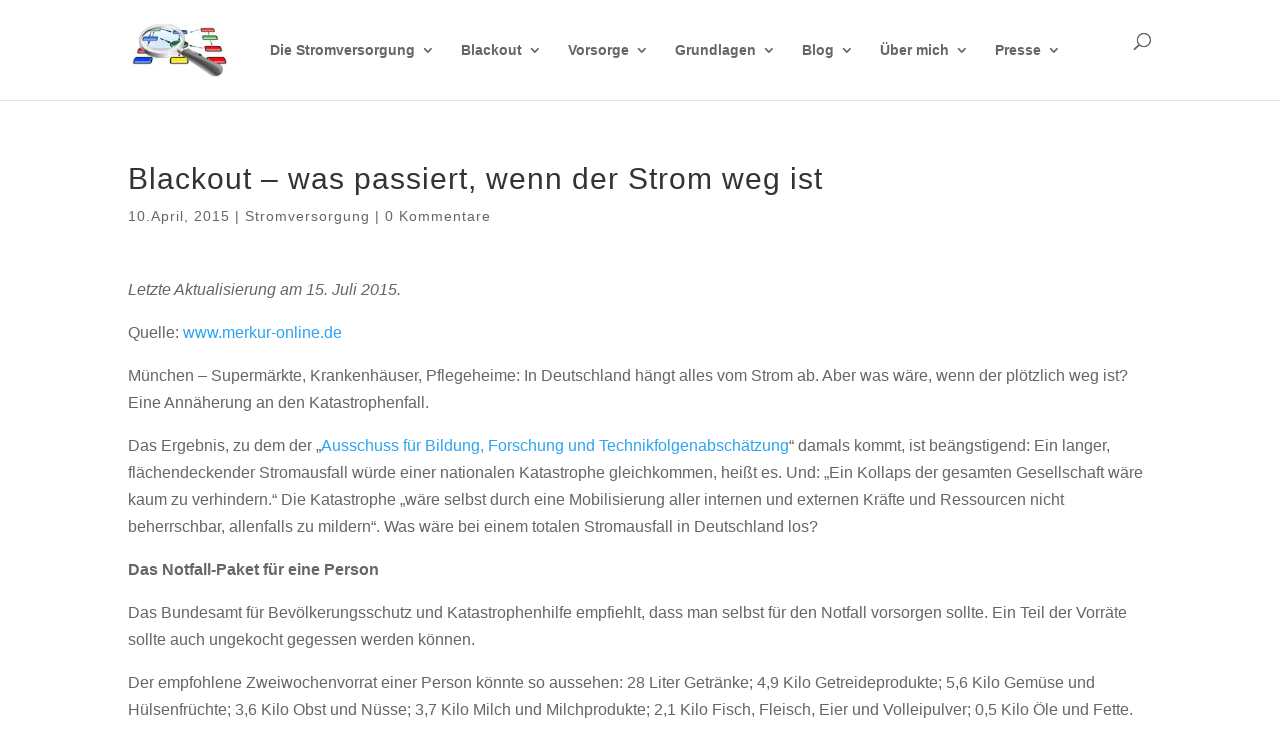

--- FILE ---
content_type: text/html
request_url: https://www.saurugg.net/2015/blog/stromversorgung/blackout-was-passiert-wenn-der-strom-weg-ist
body_size: 46730
content:
<!DOCTYPE html><html lang="de"><head><link rel="preconnect" href="https://cdn.fastpixel.io" crossorigin=""><title>Blackout – was passiert, wenn der Strom weg ist | Herbert Saurugg - Blackout- und Krisenvorsorgeexperte</title><meta charset="UTF-8"><meta http-equiv="X-UA-Compatible" content="IE=edge"><meta name="robots" content="max-image-preview:large, max-snippet:-1, max-video-preview:-1"><meta name="description" content="Quelle:&nbsp; www.merkur-online.de München - Supermärkte, Krankenhäuser, Pflegeheime: In Deutschland hängt alles vom Strom ab. Aber was wäre, wenn der plötzlich weg"><meta property="og:title" content="Blackout – was passiert, wenn der Strom weg ist | Herbert Saurugg - Blackout- und Krisenvorsorgeexperte"><meta property="og:type" content="article"><meta property="og:image" content="https://www.saurugg.net/wp-content/uploads/2014/11/bb_medien_z.jpg"><meta property="og:image:width" content="400"><meta property="og:image:height" content="400"><meta property="og:image:alt" content="bb_medien_z"><meta property="og:description" content="Quelle:&nbsp; www.merkur-online.de München - Supermärkte, Krankenhäuser, Pflegeheime: In Deutschland hängt alles vom Strom ab. Aber was wäre, wenn der plötzlich weg"><meta property="og:url" content="https://www.saurugg.net/2015/blog/stromversorgung/blackout-was-passiert-wenn-der-strom-weg-ist"><meta property="og:locale" content="de_DE"><meta property="og:site_name" content="Herbert Saurugg - Blackout- und Krisenvorsorgeexperte"><meta property="article:published_time" content="2015-04-10T16:25:53+02:00"><meta property="article:modified_time" content="2015-07-15T20:39:15+02:00"><meta property="og:updated_time" content="2015-07-15T20:39:15+02:00"><meta property="article:section" content="Stromversorgung"><meta property="article:tag" content="Blackout"><meta property="article:tag" content="Selbstwirksamkeit"><meta property="article:tag" content="Sicherheitskommunikation"><meta name="twitter:card" content="summary_large_image"><meta name="twitter:image" content="https://www.saurugg.net/wp-content/uploads/2014/11/bb_medien_z.jpg"><meta content="Saurugg.NET Theme v.3.0.106" name="generator"><link rel="pingback" href="https://www.saurugg.net/xmlrpc.php"><link rel="canonical" href="https://www.saurugg.net/2015/blog/stromversorgung/blackout-was-passiert-wenn-der-strom-weg-ist"><link rel="alternate" type="application/rss+xml" title="Herbert Saurugg - Blackout- und Krisenvorsorgeexperte » Feed" href="https://www.saurugg.net/feed"><link rel="alternate" type="application/rss+xml" title="Herbert Saurugg - Blackout- und Krisenvorsorgeexperte » Kommentar-Feed" href="https://www.saurugg.net/comments/feed"><link rel="alternate" type="application/rss+xml" title="Herbert Saurugg - Blackout- und Krisenvorsorgeexperte » Kommentar-Feed zu Blackout – was passiert, wenn der Strom weg ist" href="https://www.saurugg.net/2015/blog/stromversorgung/blackout-was-passiert-wenn-der-strom-weg-ist/feed"><link rel="alternate" title="oEmbed (JSON)" type="application/json+oembed" href="https://www.saurugg.net/wp-json/oembed/1.0/embed?url=https%3A%2F%2Fwww.saurugg.net%2F2015%2Fblog%2Fstromversorgung%2Fblackout-was-passiert-wenn-der-strom-weg-ist"><link rel="alternate" title="oEmbed (XML)" type="text/xml+oembed" href="https://www.saurugg.net/wp-json/oembed/1.0/embed?url=https%3A%2F%2Fwww.saurugg.net%2F2015%2Fblog%2Fstromversorgung%2Fblackout-was-passiert-wenn-der-strom-weg-ist&amp;format=xml"><link rel="https://api.w.org/" href="https://www.saurugg.net/wp-json/"><link rel="alternate" title="JSON" type="application/json" href="https://www.saurugg.net/wp-json/wp/v2/posts/2304"><link rel="shortlink" href="https://www.saurugg.net/?p=2304"><meta name="viewport" content="width=device-width, initial-scale=1.0, maximum-scale=1.0, user-scalable=0"><script data-cfasync="false" id="fpo-preload" data-fpo-required="">var q=window._fpo_q||[];_fpo_preloads={};window._fpo_q={push:(media)=>{if(!--_fpo_preloads[media]){window["fpo:lcp-loaded"]=media;dispatchEvent(new CustomEvent("fpo:lcp-loaded",{detail:media}))}}};q.map(window._fpo_q.push);if(!Object.entries(_fpo_preloads).some(([media])=>matchMedia(media).matches)){_fpo_q.push(`(min-width: ${window.innerWidth}px) and (min-height: ${window.innerHeight}px) and (-webkit-max-device-pixel-ratio: ${window.devicePixelRatio})`)}</script><script type="application/ld+json">{"@context":"https:\/\/schema.org\/","@type":"CreativeWork","dateModified":"2015-07-15T19:39:15+02:00","headline":"Blackout \u2013 was passiert, wenn der Strom weg ist","description":"Quelle:\u00a0www.merkur-online.de M\u00fcnchen &#8211; Superm\u00e4rkte, Krankenh\u00e4user, Pflegeheime: In Deutschland h\u00e4ngt alles vom Strom ab. Aber was w\u00e4re, wenn der pl\u00f6tzlich weg ist? Eine Ann\u00e4herung an den Katastrophenfall. Das Ergebnis, zu dem der \u201eAusschuss f\u00fcr Bildung, Forschung und Technikfolgenabsch\u00e4tzung\u201c damals kommt, ist be\u00e4ngstigend: Ein langer, fl\u00e4chendeckender Stromausfall w\u00fcrde einer nationalen Katastrophe gleichkommen, hei\u00dft es. Und: \u201eEin Kollaps der gesamten Gesellschaft w\u00e4re kaum","mainEntityOfPage":{"@type":"WebPage","@id":"https:\/\/www.saurugg.net\/2015\/blog\/stromversorgung\/blackout-was-passiert-wenn-der-strom-weg-ist"},"author":{"@type":"Person","name":"","url":"https:\/\/www.saurugg.net\/author","description":""}}</script><script type="application/ld+json" id="slim-seo-schema">{"@context":"https://schema.org","@graph":[{"@type":"WebSite","@id":"https://www.saurugg.net/#website","url":"https://www.saurugg.net/","name":"Herbert Saurugg - Blackout- und Krisenvorsorgeexperte","description":"Vernetzung &amp; Komplexität","inLanguage":"de","potentialAction":{"@id":"https://www.saurugg.net/#searchaction"},"publisher":{"@id":"https://www.saurugg.net/#organization"}},{"@type":"SearchAction","@id":"https://www.saurugg.net/#searchaction","target":"https://www.saurugg.net/?s={search_term_string}","query-input":"required name=search_term_string"},{"@type":"BreadcrumbList","name":"Breadcrumbs","@id":"https://www.saurugg.net/2015/blog/stromversorgung/blackout-was-passiert-wenn-der-strom-weg-ist#breadcrumblist","itemListElement":[{"@type":"ListItem","position":1,"name":"Home","item":"https://www.saurugg.net/"},{"@type":"ListItem","position":2,"name":"Blog","item":"https://www.saurugg.net/category/blog"},{"@type":"ListItem","position":3,"name":"Stromversorgung","item":"https://www.saurugg.net/category/blog/stromversorgung"},{"@type":"ListItem","position":4,"name":"Blackout – was passiert, wenn der Strom weg ist"}]},{"@type":"WebPage","@id":"https://www.saurugg.net/2015/blog/stromversorgung/blackout-was-passiert-wenn-der-strom-weg-ist#webpage","url":"https://www.saurugg.net/2015/blog/stromversorgung/blackout-was-passiert-wenn-der-strom-weg-ist","inLanguage":"de","name":"Blackout – was passiert, wenn der Strom weg ist | Herbert Saurugg - Blackout- und Krisenvorsorgeexperte","description":"Quelle:  www.merkur-online.de München - Supermärkte, Krankenhäuser, Pflegeheime: In Deutschland hängt alles vom Strom ab. Aber was wäre, wenn der plötzlich weg","datePublished":"2015-04-10T16:25:53+02:00","dateModified":"2015-07-15T20:39:15+02:00","isPartOf":{"@id":"https://www.saurugg.net/#website"},"breadcrumb":{"@id":"https://www.saurugg.net/2015/blog/stromversorgung/blackout-was-passiert-wenn-der-strom-weg-ist#breadcrumblist"},"potentialAction":{"@id":"https://www.saurugg.net/2015/blog/stromversorgung/blackout-was-passiert-wenn-der-strom-weg-ist#readaction"},"primaryImageOfPage":{"@id":"https://www.saurugg.net/2015/blog/stromversorgung/blackout-was-passiert-wenn-der-strom-weg-ist#thumbnail"},"image":{"@id":"https://www.saurugg.net/2015/blog/stromversorgung/blackout-was-passiert-wenn-der-strom-weg-ist#thumbnail"}},{"@type":"ReadAction","@id":"https://www.saurugg.net/2015/blog/stromversorgung/blackout-was-passiert-wenn-der-strom-weg-ist#readaction","target":"https://www.saurugg.net/2015/blog/stromversorgung/blackout-was-passiert-wenn-der-strom-weg-ist"},{"@type":"Organization","@id":"https://www.saurugg.net/#organization","url":"https://www.saurugg.net/","name":"Herbert Saurugg - Blackout- und Krisenvorsorgeexperte"},{"@type":"ImageObject","@id":"https://www.saurugg.net/2015/blog/stromversorgung/blackout-was-passiert-wenn-der-strom-weg-ist#thumbnail","url":"https://www.saurugg.net/wp-content/uploads/2014/11/bb_medien_z.jpg","contentUrl":"https://www.saurugg.net/wp-content/uploads/2014/11/bb_medien_z.jpg","width":400,"height":400},{"@type":"Article","@id":"https://www.saurugg.net/2015/blog/stromversorgung/blackout-was-passiert-wenn-der-strom-weg-ist#article","url":"https://www.saurugg.net/2015/blog/stromversorgung/blackout-was-passiert-wenn-der-strom-weg-ist","headline":"Blackout – was passiert, wenn der Strom weg ist","datePublished":"2015-04-10T16:25:53+02:00","dateModified":"2015-07-15T20:39:15+02:00","wordCount":272,"keywords":["Blackout","Selbstwirksamkeit","Sicherheitskommunikation"],"articleSection":["Stromversorgung"],"isPartOf":{"@id":"https://www.saurugg.net/2015/blog/stromversorgung/blackout-was-passiert-wenn-der-strom-weg-ist#webpage"},"mainEntityOfPage":{"@id":"https://www.saurugg.net/2015/blog/stromversorgung/blackout-was-passiert-wenn-der-strom-weg-ist#webpage"},"image":{"@id":"https://www.saurugg.net/2015/blog/stromversorgung/blackout-was-passiert-wenn-der-strom-weg-ist#thumbnail"},"publisher":{"@id":"https://www.saurugg.net/#organization"},"author":{"@id":"https://www.saurugg.net/#/schema/person/5bd81ca81adf2879322e0ffd90b77104"}},{"@type":"Person","@id":"https://www.saurugg.net/#/schema/person/5bd81ca81adf2879322e0ffd90b77104","url":"https://www.saurugg.net","name":"Herbert Saurugg","givenName":"Herbert","familyName":"Saurugg","image":"https://secure.gravatar.com/avatar/f0b017a3e140cdbadf241a98b6e7d2d90cc1325cca556ac5aeaa92ad2fc98e82?s=96&d=mm&r=g"}]}</script>
	

	

	<script data-cfasync="false" id="fpo-ie">(()=>{try{new MutationObserver(function(){}),new Promise(function(){}),Object.assign({},{}),document.fonts.ready.then(function(){})}catch{s="fpodisable=1",i=document.location.href,i.match(/[?&]fpodisable/)||(o="",i.indexOf("?")==-1?i.indexOf("#")==-1?o=i+"?"+s:o=i.replace("#","?"+s+"#"):i.indexOf("#")==-1?o=i+"&"+s:o=i.replace("#","&"+s+"#"),document.location.href=o)}var s,i,o;})();
</script><script data-cfasync="false" id="fpo-settings">var _wpmeteor={"rdelay":0,"preload":true};</script><script data-cfasync="false" id="fpo-lazyload">(()=>{var J=()=>Math.round(performance.now())/1e3;var g="fpo:first-interaction",N="fpo:replay-captured-events";var D="fpo:lcp-loaded";var B="fpo:styles-tag-available",W="fpo:css-loaded";var M="fpo:the-end";var _="click",h=window,K=h.addEventListener.bind(h),Q=h.removeEventListener.bind(h),R="removeAttribute",S="getAttribute",pe="setAttribute",P=["touchstart","touchmove","touchend","touchcancel","keydown","wheel"],Z=["mouseover","mouseout",_],fe=["touchstart","touchend","touchcancel","mouseover","mouseout",_],u="data-wpmeteor-";var x="dispatchEvent",X=e=>{let s=new MouseEvent(_,{view:e.view,bubbles:!0,cancelable:!0});return Object.defineProperty(s,"target",{writable:!1,value:e.target}),s},w=class{static capture(){let s=!1,[,t,n]=`${window.Promise}`.split(/[\s[(){]+/s);if(h["__"+n+t])return;let a=[],r=o=>{if(o.target&&x in o.target){if(!o.isTrusted)return;if(o.cancelable&&!P.includes(o.type))try{o.preventDefault()}catch{}o.stopImmediatePropagation(),o.type===_?a.push(X(o)):fe.includes(o.type)&&a.push(o),o.target[pe](u+o.type,!0),s||(s=!0,h[x](new CustomEvent(g)))}};h.addEventListener(N,()=>{Z.forEach(p=>Q(p,r,{passive:!1,capture:!0})),P.forEach(p=>Q(p,r,{passive:!0,capture:!0}));let o;for(;o=a.shift();){var l=o.target;l[S](u+"touchstart")&&l[S](u+"touchend")&&!l[S](u+_)?(l[S](u+"touchmove")||a.push(X(o)),l[R](u+"touchstart"),l[R](u+"touchend")):l[R](u+o.type),l[x](o)}}),Z.forEach(o=>K(o,r,{passive:!1,capture:!0})),P.forEach(o=>K(o,r,{passive:!0,capture:!0}))}};var c=window,i=document,A=c.requestAnimationFrame;var C=()=>{},m="prototype",d="addEventListener",b="hasAttribute",T="getAttribute",f="setAttribute",y="removeAttribute",F="createElement",v="querySelector",I=v+"All",ee="setTimeout",k="load",O="DOMContentLoaded";var U=i.createElement("span");U[f]("id","elementor-device-mode");U[f]("class","elementor-screen-only");var ue=!1,te=()=>(ue||i.body.appendChild(U),getComputedStyle(U,":after").content.replace(/"/g,""));var Ee=e=>e[T]("class")||"",he=(e,s)=>e[f]("class",s),G,me=e=>{G||(G=te());let s=["_animation_"+G,"animation_"+G,"_animation","_animation","animation"];try{let n=JSON.parse(e[T]("data-settings"));if(n.trigger_source)return;let a=n._animation_delay||n.animation_delay||0,r,o;for(var t=0;t<s.length;t++)if(n[s[t]]){o=s[t],r=n[o];break}if(r){let l=Ee(e),p=r==="none"?l:l+" animated "+r;setTimeout(()=>{he(e,p.replace(/\belementor-invisible\b/,"")),s.forEach(de=>delete n[de]),e[f]("data-settings",JSON.stringify(n))},a)}}catch(n){C(n)}},se=()=>{let e=new IntersectionObserver((t,n)=>{t.forEach(a=>{a.isIntersecting&&(A(()=>me(a.target)),n.unobserve(a.target))})},{root:null,rootMargin:"0px",threshold:.01}),s=new MutationObserver(t=>{t.forEach(n=>{n.addedNodes.forEach(a=>{a.nodeType===1&&a.classList.contains("elementor-invisible")&&e.observe(a)})})});s.observe(i.documentElement,{childList:!0,subtree:!0}),c[d](O,()=>s.disconnect()),i[d](g,()=>e.disconnect())};var oe=[],z=[],H=[],E=[],j,Y=!1,ne=!1,q=i.visibilityState==="visible"?A:setTimeout;i[d]("visibilitychange",()=>{q=i.visibilityState==="visible"?A:setTimeout});for(let[e,s]of[["HTMLImageElement",{src:["data-fpo-src",function(){let t=this.dataset,n={src:t.fpoSrc};if(t.fpoSources){let a=JSON.parse(t.fpoSources);for(let{media:r,src:o}of a)if(matchMedia(r).matches){n.src=o;break}}return n.src}]}],["HTMLIFrameElement",{src:["data-fpo-src"]}],["HTMLVideoElement",{poster:["data-fpo-poster"],src:["data-fpo-src"]}],["HTMLSourceElement",{src:["data-fpo-video-src"]}],["HTMLInputElement",{src:["data-fpo-src"]}]]){let t=c[e][m][T],n=c[e][m][f];for(let[a,[r,o]]of Object.entries(s)){let l=Object.getOwnPropertyDescriptor(c[e][m],a);Object.defineProperty(c[e][m],a,{get(){return this[b](r)?o?o.call(this):t.call(this,r):l?l.get.call(this):t.call(this,a)},set(p){if(this[b](r)){if(t.call(this,r)!==p){n.call(this,r,p);return}this[y](r)}l?l.set.call(this,p):n.call(this,a,p)}})}c[e][m][T]=function(a){let[r,o]=s[a]||[];return r&&this[b](r)?o?o.call(this):t.call(this,r):t.call(this,a)},c[e][m][f]=function(a,r){let[o]=s[a]||[];if(o&&this[b](o)){if(t.call(this,o)!==r){n.call(this,o,r);return}this[y](o)}else if(!this.isConnected){let l=Object.keys(s).find(p=>s[p][0]===a);if(l&&this[b](l)){n.call(this,a,t.call(this,l)),this[y](l);return}}return n.call(this,a,r)}}function V(e,s){c[ee](()=>c.dispatchEvent(new CustomEvent(e,{detail:s})))}var ce=[],ve=new IntersectionObserver((e,s)=>{e.forEach(t=>{(t.isIntersecting||t.intersectionRatio>0)&&(j?(ie(t.target),L()):ce.push(t.target),s.unobserve(t.target))})},{threshold:0});c[d](D,function(){ce.forEach(ie),L()});function ge(){for(;z.length;){let e=z.shift(),s=e.dataset,t={src:s.fpoSrc};if(s.fpoSources){let n=JSON.parse(s.fpoSources);t.src=s.fpoSrc;for(let{media:a,src:r}of n)if(matchMedia(a).matches){t.src=r,e[f]("data-fpo-src",r);break}}if(["IMG","INPUT"].includes(e.tagName)&&(e.className=e.className+" fpo-lazyloaded"),t.src){let n=t.src.match(/\/wp-content\/plugins\/aawp\/public\/image.php\?url=(.*)/);if(n)try{let a=atob(n[1].replace(/=+/,"")),[r]=a.split("|");t.src=t.src.replace(n[1],btoa(r+"|"+Date.now()))}catch(a){C(J(),a)}e.src=t.src}e[y]("data-fpo-sources")}for(;H.length;){let e=H.shift();e.className+=" fpo-lazyloaded fpo-visible"}if(j)for(;E.length;)E.shift().call();Y=!1}function L(){Y||(Y=!0,q(ge))}function re(e){z.push(e)}function be(e){H.push(e)}function ie(e){e&&(e.classList.contains("fpo-lazyloaded")||(["IMG"].includes(e.tagName)?e.parentNode&&e.parentNode.tagName==="PICTURE"?Array.from(e.parentNode[I]("source, img")).forEach(re):re(e):e.tagName==="IFRAME"||e.tagName==="INPUT"?E.push(()=>{let s=e.dataset.fpoSrc;e.src=s}):e.tagName==="VIDEO"?E.push(()=>{if(e[I]("source").forEach(s=>{let t=s.dataset.fpoVideoSrc;s.src=t}),e.dataset.fpoSrc){let s=e.dataset.fpoSrc;e.src=s}if(e.dataset.fpoPoster){let s=e.dataset.fpoPoster;e.poster=s}e.load()}):be(e)))}function $(){let e=i[v]("#fpo-styles");if(!e){c[d](B,$);return}let s=i.createElement("head");s.innerHTML=e.textContent;let t=1,n=()=>{--t||(E.push(()=>{let r=i[v]("[data-fpo-overrides]");r&&r.before.apply(r,s.childNodes),!c._wpmeteor||ne?V(N):(c[d](M,()=>V(N)),V(W))}),L())},a=[...s[I]("link[rel=stylesheet]")].map(r=>{if(r.href&&r.href.includes("cdn.fastpixel.io")&&matchMedia(r.media).matches){let o=r.cloneNode();return o.rel="preload",o.as="style",o.onload=o.onerror=n,t++,o}});i.head.append.apply(i.head,a),n()}function ae(){j=!0,L()}c[D]?ae():c[d](D,ae);var le=e=>{if(e.nodeType===1){if(["data-fpo-src","data-fpo-srcset","data-fpo-sources","data-fpo-lazybg","data-fpo-poster","data-fpo-video-src"].some(s=>e.hasAttribute(s))){if(e.tagName==="SOURCE"&&(e=e.parentNode),e.tagName==="PICTURE"||oe.includes(e))return;oe.push(e),ve.observe(e)}e.childNodes.forEach(le)}},Te=new MutationObserver(e=>{e.forEach(({addedNodes:s})=>{s.forEach(t=>{le(t)})})});Te.observe(i,{childList:!0,subtree:!0});c[d](k,()=>{let e=i[v]("#fpo-icons"),s=i[v]("#fpo-prefetch");for(let t of[e,s])if(t){let n=i[F]("head");n.innerHTML=t.textContent,E.push(()=>t.replaceWith.apply(t,n.childNodes))}E.push(()=>{i[v]("link[rel='icon']")?.remove()}),(!e||!e.textContent?.trim())&&E.push(()=>{let t=i[F]("link");t.setAttribute("rel","icon"),t.setAttribute("href","/favicon.ico"),i.head.appendChild(t)}),L()});c[d](M,()=>ne=!0);c._wpmeteor?.rdelay>0?c[d](g,$):c[d](k,()=>q($));i[d](O,()=>V(B));w.capture();se();})();
</script><script data-cfasync="false" id="fpo-main">(()=>{var g="addEventListener",ne="removeEventListener",E="getAttribute",L="setAttribute",se="removeAttribute",T="hasAttribute",ct="querySelector",Re=ct+"All",B="appendChild",oe="removeChild",fe="createElement",W="tagName",Pe="getOwnPropertyDescriptor",h="prototype",M="__lookupGetter__",ie="__lookupSetter__",u="DOMContentLoaded",p="load",A="pageshow",Ee="error";var c=window,o=document,at=o.documentElement;var V=console.error;var xe=!0,F=class{constructor(){this.known=[]}init(){let t,r,s=(n,a)=>{if(xe&&n&&n.fn&&!n.__wpmeteor){let d=function(i){return i===n?this:(o[g](u,l=>{i.call(o,n,l,"jQueryMock")}),this)};this.known.push([n,n.fn.ready,n.fn.init?.prototype?.ready]),n.fn.ready=d,n.fn.init?.prototype?.ready&&(n.fn.init.prototype.ready=d),n.__wpmeteor=!0}return n};window.jQuery||window.$,Object.defineProperty(window,"jQuery",{get(){return t},set(n){t=s(n,"jQuery")},configurable:!0}),Object.defineProperty(window,"$",{get(){return r},set(n){r=s(n,"$")},configurable:!0})}unmock(){this.known.forEach(([t,r,s])=>{t.fn.ready=r,t.fn.init?.prototype?.ready&&s&&(t.fn.init.prototype.ready=s)}),xe=!1}};var ke="fpo:css-loaded",Ie="fpo:element-loaded",me="fpo:images-loaded",O="fpo:the-end";var ce=window,It=ce.addEventListener.bind(ce),Mt=ce.removeEventListener.bind(ce);var q=class{constructor(){this.l=[]}emit(t,r=null){this.l[t]&&this.l[t].forEach(s=>s(r))}on(t,r){this.l[t]||=[],this.l[t].push(r)}off(t,r){this.l[t]=(this.l[t]||[]).filter(s=>s!==r)}};var D=new q;var Me=o[fe]("span");Me[L]("id","elementor-device-mode");Me[L]("class","elementor-screen-only");var v="readystatechange",_="message";var Q="SCRIPT",m="data-wpmeteor-",w=Object.defineProperty,Ae=Object.defineProperties,U="javascript/blocked",_e=/^\s*(application|text)\/javascript|module\s*$/i,Qe="requestAnimationFrame",Xe="requestIdleCallback",j="setTimeout",Se="__dynamic",P=c.constructor.name+"::",ee=o.constructor.name+"::",Ze=function(e,t){t=t||c;for(var r=0;r<this.length;r++)e.call(t,this[r],r,this)};"NodeList"in c&&!NodeList[h].forEach&&(NodeList[h].forEach=Ze);"HTMLCollection"in c&&!HTMLCollection[h].forEach&&(HTMLCollection[h].forEach=Ze);var ae=[],le=[],Y=[],X=!1,C=[],f={},Ne=!1,lt=0,x=o.visibilityState==="visible"?c[Qe]:c[j],je=c[Xe]||x;o[g]("visibilitychange",()=>{x=o.visibilityState==="visible"?c[Qe]:c[j],je=c[Xe]||x});var S=c[j],de,H=["src","type"],R=Object,$="definePropert";R[$+"y"]=(e,t,r)=>{if(e===c&&["jQuery","onload"].indexOf(t)>=0||(e===o||e===o.body)&&["readyState","write","writeln","on"+v].indexOf(t)>=0)return["on"+v,"on"+p].indexOf(t)&&r.set&&(f["on"+v]=f["on"+v]||[],f["on"+v].push(r.set)),e;if(e instanceof HTMLScriptElement&&H.indexOf(t)>=0){if(!e[t+"__def"]){let s=R[Pe](e,t);w(e,t,{set(n){return e[t+"__set"]?e[t+"__set"].call(e,n):s.set.call(e,n)},get(){return e[t+"__get"]?e[t+"__get"].call(e):s.get.call(e)}}),e[t+"__def"]=!0}return r.get&&(e[t+"__get"]=r.get),r.set&&(e[t+"__set"]=r.set),e}return w(e,t,r)};R[$+"ies"]=(e,t)=>{for(let r in t)R[$+"y"](e,r,t[r]);for(let r of R.getOwnPropertySymbols(t))R[$+"y"](e,r,t[r]);return e};var Ge=EventTarget[h][g],et=EventTarget[h][ne],pe=Ge.bind(o),dt=et.bind(o),G=Ge.bind(c),tt=et.bind(c),rt=Document[h].createElement,te=rt.bind(o),re=o.__proto__[M]("readyState").bind(o),Ve="loading";w(o,"readyState",{get(){return Ve},set(e){return Ve=e}});var He=e=>C.filter(([t,,r],s)=>{if(!(e.indexOf(t.type)<0)){r||(r=t.target);try{let n=r.constructor.name+"::"+t.type;for(let a=0;a<f[n].length;a++)if(f[n][a]){let d=n+"::"+s+"::"+a;if(!Le[d])return!0}}catch{}}}).length,Z,Le={},k=e=>{C.forEach(([t,r,s],n)=>{if(!(e.indexOf(t.type)<0)){s||(s=t.target);try{let a=s.constructor.name+"::"+t.type;if((f[a]||[]).length)for(let d=0;d<f[a].length;d++){let i=f[a][d];if(i){let l=a+"::"+n+"::"+d;if(!Le[l]){Le[l]=!0,o.readyState=r,Z=a;try{lt++,!i[h]||i[h].constructor===i?i.bind(s)(t):i(t)}catch(I){V(I,i)}Z=null}}}}catch(a){V(a)}}})};pe(u,e=>{C.push([new e.constructor(u,e),re(),o])});pe(v,e=>{C.push([new e.constructor(v,e),re(),o])});G(u,e=>{C.push([new e.constructor(u,e),re(),c])});G(p,e=>{Ne=!0,C.push([new e.constructor(p,e),re(),c]),N||k([u,v,_,p,A])});G(A,e=>{C.push([new e.constructor(A,e),re(),c]),N||k([u,v,_,p,A])});var nt=e=>{C.push([e,o.readyState,c]),k([_])},ut=c[M]("onmessage"),pt=c[ie]("onmessage"),ft=()=>{tt(_,nt),(f[P+"message"]||[]).forEach(e=>{G(_,e)}),w(c,"onmessage",{get:ut,set:pt})};G(_,nt);var st=new F;st.init();var ot=()=>{!N&&!X&&(N=!0,o.readyState="loading",x(Ce),x(b)),Ne||G(p,()=>{ot()})};D.on(me,()=>{ot()});var z=[-1],ge=e=>{z=z.filter(t=>t!==e.target),z.length||S(D.emit.bind(D,O))};var N=!1,b=()=>{let e=ae.shift();if(e)e[E](m+"src")?e[T]("async")||e[Se]?(e.isConnected&&(z.push(e),setTimeout(ge,1e3,{target:e})),he(e,ge),S(b)):he(e,S.bind(null,b)):(e.origtype==U&&he(e),S(b));else if(le.length)ae.push(...le),le.length=0,S(b);else if(Y.length)ae.push(...Y),Y.length=0,S(b);else if(z.length>1)je(b);else if(He([u,v,_]))k([u,v,_]),S(b);else if(Ne)if(He([p,A,_]))k([p,A,_]),S(b);else{if(c.RocketLazyLoadScripts)try{RocketLazyLoadScripts.run()}catch(t){V(t)}o.readyState="complete",ft(),st.unmock(),N=!1,X=!0,c[j](()=>ge({target:-1}))}else N=!1},Et=e=>{let t=te(Q),r=e.attributes;for(var s=r.length-1;s>=0;s--)r[s].name.startsWith(m)||t[L](r[s].name,r[s].value);let n=e[E](m+"type");n?t.type=n:t.type="text/javascript",(e.textContent||"").match(/^\s*class RocketLazyLoadScripts/)?t.textContent=e.textContent.replace(/^\s*class\s*RocketLazyLoadScripts/,"window.RocketLazyLoadScripts=class").replace("RocketLazyLoadScripts.run();",""):t.textContent=e.textContent;for(let a of["onload","onerror","onreadystatechange"])e[a]&&(t[a]=e[a]);return t},he=(e,t)=>{let r=e[E](m+"src");if(r&&_wpmeteor.baseURL&&(()=>{try{r=new URL(r,_wpmeteor.baseURL).href}catch{}})(),r){let s=Ge.bind(e);e.isConnected&&t&&(s(p,t),s(Ee,t)),e.origtype=e[E](m+"type")||"text/javascript",e.origsrc=r,(!e.isConnected||e[T]("nomodule")||e.type&&!_e.test(e.type))&&t&&t(new Event(p,{target:e}))}else e.origtype===U?(e.origtype=e[E](m+"type")||"text/javascript",e[se]("integrity"),e.textContent=e.textContent+`
`):t&&t(new Event(p,{target:e}))},Ue=(e,t)=>{let r=(f[e]||[]).indexOf(t);if(r>=0)return f[e][r]=void 0,!0},We=(e,t,...r)=>{if("HTMLDocument::"+u==Z&&e===u&&!t.toString().match(/jQueryMock/)){D.on(O,o[g].bind(o,e,t,...r));return}if(t&&(e===u||e===v)){let s=ee+e;f[s]=f[s]||[],f[s].push(t),X&&k([e]);return}return pe(e,t,...r)},Fe=(e,t,...r)=>{if(e===u){let s=ee+e;Ue(s,t)}return dt(e,t,...r)};Ae(o,{[g]:{get(){return We},set(){return We}},[ne]:{get(){return Fe},set(){return Fe}}});var K=o.createDocumentFragment(),Ce=()=>{K.hasChildNodes()&&(o.head[B](K),K=o.createDocumentFragment())},qe={"https://cdn.fastpixel.io":!0},ve=e=>{if(e)try{let t=new URL(e,o.location.href),r=t.origin;if(r&&!qe[r]&&o.location.host!==t.host){let s=te("link");s.rel="preconnect",s.href=r,K[B](s),qe[r]=!0,N&&x(Ce)}}catch{}},we={},mt=(e,t,r,s)=>{let n=te("link");n.rel=t?"modulepre"+p:"pre"+p,n.as="script",r&&n[L]("crossorigin",r),s&&n[L]("integrity",s);try{e=new URL(e,o.location.href).href}catch{}n.href=e,K[B](n),we[e]=!0,N&&x(Ce)},De=function(...e){let t=te(...e);if(!e||e[0].toUpperCase()!==Q||!N)return t;let r=t[L].bind(t),s=t[E].bind(t),n=t[se].bind(t),a=t[T].bind(t),d=t[M]("attributes").bind(t);return H.forEach(i=>{let l=t[M](i).bind(t),I=t[ie](i).bind(t);R[$+"y"](t,i,{set(y){return i==="type"&&y&&!_e.test(y)?r(i,y):((i==="src"&&y||i==="type"&&y&&t.origsrc)&&r("type",U),y?r(m+i,y):n(m+i))},get(){let y=t[E](m+i);if(i==="src")try{return new URL(y,o.location.href).href}catch{}return y}}),w(t,"orig"+i,{set(y){return I(y)},get(){return l()}})}),t[L]=function(i,l){if(H.includes(i))return i==="type"&&l&&!_e.test(l)?r(i,l):((i==="src"&&l||i==="type"&&l&&t.origsrc)&&r("type",U),l?r(m+i,l):n(m+i));r(i,l)},t[E]=function(i){let l=H.indexOf(i)>=0?s(m+i):s(i);if(i==="src")try{return new URL(l,o.location.href).href}catch{}return l},t[T]=function(i){return H.indexOf(i)>=0?a(m+i):a(i)},w(t,"attributes",{get(){return[...d()].filter(l=>l.name!=="type").map(l=>({name:l.name.match(new RegExp(m))?l.name.replace(m,""):l.name,value:l.value}))}}),t[Se]=!0,t};Object.defineProperty(Document[h],"createElement",{set(e){e!==De&&(de=e)},get(){return de||De}});var ye=new Set,Be=new MutationObserver(e=>{e.forEach(({removedNodes:t,addedNodes:r,target:s})=>{t.forEach(n=>{n.nodeType===1&&Q===n[W]&&"origtype"in n&&ye.delete(n)}),r.forEach(n=>{if(n.nodeType===1)if(Q===n[W]){if("origtype"in n){if(n.origtype!==U)return}else if(n[E]("type")!==U)return;"origtype"in n||H.forEach(d=>{let i=n[M](d).bind(n),l=n[ie](d).bind(n);w(n,"orig"+d,{set(I){return l(I)},get(){return i()}})});let a=n[E](m+"src");if(ye.has(n)&&V("Inserted twice",n),n.parentNode){ye.add(n);let d=n[E](m+"type");(a||"").match(/\/gtm.js\?/)||n[T]("async")||n[Se]?(Y.push(n),ve(a)):n[T]("defer")||d==="module"?(le.push(n),ve(a)):(a&&!n[T]("nomodule")&&!we[a]&&mt(a,d==="module",n[T]("crossorigin")&&n[E]("crossorigin"),n[E]("integrity")),ae.push(n))}else n[g](p,d=>d.target.parentNode[oe](d.target)),n[g](Ee,d=>d.target.parentNode[oe](d.target)),s[B](n)}else n[W]==="LINK"&&n[E]("as")==="script"&&(we[n[E]("href")]=!0)})})}),it={childList:!0,subtree:!0};Be.observe(o.documentElement,it);var gt=HTMLElement[h].attachShadow;HTMLElement[h].attachShadow=function(e){let t=gt.call(this,e);return e.mode==="open"&&Be.observe(t,it),t};D.on(O,()=>{(!de||de===De)&&(Document[h].createElement=rt,Be.disconnect()),dispatchEvent(new CustomEvent(O))});var J="",ue=null,be=null,Ye=null,$e=()=>{if(J){try{let e=te("div");e.innerHTML=J,Array.from(e.childNodes).forEach(t=>{t.nodeName===Q?be.insertBefore(Et(t),ue):be.insertBefore(t,ue)})}catch(e){V(e)}J=""}},Te=e=>{let t,r;!o.currentScript||!o.currentScript.parentNode?(t=o.body,r=t.lastChild):(r=o.currentScript,t=r.parentNode),r!==ue?($e(),J=e,ue=r,be=t):J+=e,clearTimeout(Ye),Ye=c[j]($e,0)},ze=e=>Te(e+`
`);Ae(o,{write:{get(){return Te},set(e){return Te=e}},writeln:{get(){return ze},set(e){return ze=e}}});var Ke=(e,t,...r)=>{if(P+u==Z&&e===u&&!t.toString().match(/jQueryMock/)){D.on(O,c[g].bind(c,e,t,...r));return}if(P+p==Z&&e===p){D.on(O,c[g].bind(c,e,t,...r));return}if(t&&(e===p||e===A||e===u||e===_&&!X)){let s=e===u?ee+e:P+e;f[s]=f[s]||[],f[s].push(t),X&&k([e]);return}return G(e,t,...r)},Je=(e,t,...r)=>{if(e===p||e===u||e===A){let s=e===u?ee+e:P+e;Ue(s,t)}return tt(e,t,...r)};Ae(c,{[g]:{get(){return Ke},set(){return Ke}},[ne]:{get(){return Je},set(){return Je}}});var Oe=e=>{let t;return{get(){return t},set(r){return t&&Ue(e,r),f[e]=f[e]||[],f[e].push(r),t=r}}};G(Ie,e=>{let{target:t,event:r}=e.detail,s=t===c?o.body:t,n=s[E](m+"on"+r.type);s[se](m+"on"+r.type);try{let a=new Function("event",n);t===c?c[g](p,a.bind(t,r)):a.call(t,r)}catch(a){console.err(a)}});{let e=Oe(P+p);w(c,"onload",e),pe(u,()=>{w(o.body,"onload",e)})}w(o,"onreadystatechange",Oe(ee+v));w(c,"onmessage",Oe(P+_));G(ke,()=>D.emit(me));})();
</script><script type="javascript/blocked" data-wpmeteor-type="text/javascript">
		document.documentElement.className = 'js';
	</script>

	





























<!-- Last Modified Schema is inserted by the WP Last Modified Info plugin v1.9.5 - https://wordpress.org/plugins/wp-last-modified-info/ -->













<script type="javascript/blocked" id="cookie-notice-front-js-before" data-wpmeteor-type="text/javascript">
/* <![CDATA[ */
var cnArgs = {"ajaxUrl":"https:\/\/www.saurugg.net\/wp-admin\/admin-ajax.php","nonce":"f439e38ed9","hideEffect":"fade","position":"bottom","onScroll":false,"onScrollOffset":100,"onClick":false,"cookieName":"cookie_notice_accepted","cookieTime":2147483647,"cookieTimeRejected":2592000,"globalCookie":false,"redirection":true,"cache":true,"revokeCookies":false,"revokeCookiesOpt":"automatic"};

//# sourceURL=cookie-notice-front-js-before
/* ]]> */
</script>
<script type="javascript/blocked" id="cookie-notice-front-js" data-wpmeteor-src="https://cdn.fastpixel.io/fp/v_b0cf/www.saurugg.net%2Fwp-content%2Fplugins%2Fcookie-notice%2Fjs%2Ffront.min.js%3Fver%3D2.5.11" data-wpmeteor-type="text/javascript"></script>
<script type="javascript/blocked" id="jquery-core-js" data-wpmeteor-src="https://cdn.fastpixel.io/fp/v_7257/www.saurugg.net%2Fwp-includes%2Fjs%2Fjquery%2Fjquery.min.js%3Fver%3D3.7.1" data-wpmeteor-type="text/javascript"></script>
<script type="javascript/blocked" id="jquery-migrate-js" data-wpmeteor-src="https://cdn.fastpixel.io/fp/v_c10d/www.saurugg.net%2Fwp-includes%2Fjs%2Fjquery%2Fjquery-migrate.min.js%3Fver%3D3.4.1" data-wpmeteor-type="text/javascript"></script>
<script type="javascript/blocked" id="eeb-js-frontend-js" data-wpmeteor-src="https://cdn.fastpixel.io/fp/v_7f5/www.saurugg.net%2Fwp-content%2Fplugins%2Femail-encoder-bundle%2Fassets%2Fjs%2Fcustom.js%3Fver%3D2c542c9989f589cd5318f5cef6a9ecd7" data-wpmeteor-type="text/javascript"></script>

<script type="javascript/blocked">document.createElement( "picture" );if(!window.HTMLPictureElement && document.addEventListener) {window.addEventListener("DOMContentLoaded", function() {var s = document.createElement("script");s.src = "https://www.saurugg.net/wp-content/plugins/webp-express/js/picturefill.min.js";document.body.appendChild(s);});}</script>
<!-- Matomo -->
<script type="javascript/blocked">
  var _paq = window._paq = window._paq || [];
  /* tracker methods like "setCustomDimension" should be called before "trackPageView" */
  _paq.push(['trackPageView']);
  _paq.push(['enableLinkTracking']);
  (function() {
    var u="//analyse.saurugg.net/";
    _paq.push(['setTrackerUrl', u+'matomo.php']);
    _paq.push(['setSiteId', '1']);
    var d=document, g=d.createElement('script'), s=d.getElementsByTagName('script')[0];
    g.async=true; g.src=u+'matomo.js'; s.parentNode.insertBefore(g,s);
  })();
</script>
<!-- End Matomo Code --><script type="javascript/blocked">
jQuery(function($){
    $('.et_pb_accordion .et_pb_toggle_open').addClass('et_pb_toggle_close').removeClass('et_pb_toggle_open');
    $('.et_pb_accordion .et_pb_toggle').click(function() {     
      $this = $(this);
      setTimeout(function(){
      $this.closest('.et_pb_accordion').removeClass('et_pb_accordion_toggling');      
},700);
    });
});	
	
$('a[href^="#"]').on('click',function (e) {
    e.preventDefault();
    var target = this.hash;
    var $trget = $(target);
    // Example: your header is 70px tall.
    var newTop = $trget.offset().top - 70; 
    $('html, body').animate ({
        scrollTop: newTop
    }, 500, 'swing', function () {
        window.location.hash = target;
    }); 
});	
</script>



<noscript id="fpo-prefetch"></noscript><style media="all" data-fpo-reduced="">.et_pb_section{position:relative;background-color:#fff;background-position:50%;background-size:100%;background-size:cover}@media (min-width:981px){.et_pb_section{padding:4%0}}@media (max-width:980px){.et_pb_section{padding:50px 0}}.et_pb_row{width:80%;max-width:1080px;margin:auto;position:relative}.et_pb_row:after,.et_pb_row_inner:after{content:"";display:block;clear:both;visibility:hidden;line-height:0;height:0;width:0}.et_pb_row_4col .et-last-child,.et_pb_row_4col .et-last-child-2,.et_pb_row_6col .et-last-child,.et_pb_row_6col .et-last-child-2,.et_pb_row_6col .et-last-child-3{margin-bottom:0}.et_pb_column{float:left;background-size:cover;background-position:50%;position:relative;z-index:2;min-height:1px}.et_pb_column.et_pb_column_empty{min-height:1px}.et_pb_row .et_pb_column.et-last-child,.et_pb_row .et_pb_column:last-child,.et_pb_row_inner .et_pb_column.et-last-child,.et_pb_row_inner .et_pb_column:last-child{margin-right:0!important}.et_pb_column,.et_pb_row,.et_pb_row_inner{background-size:cover;background-position:50%;background-repeat:no-repeat}@media (min-width:981px){.et_pb_row{padding:2%0}.et_pb_row .et_pb_column.et-last-child,.et_pb_row .et_pb_column:last-child,.et_pb_row_inner .et_pb_column.et-last-child,.et_pb_row_inner .et_pb_column:last-child{margin-right:0!important}}@media (max-width:980px){.et_pb_row{max-width:1080px}.et_pb_column .et_pb_row_inner,.et_pb_row{padding:30px 0}.et_pb_column{width:100%;margin-bottom:30px}.et_pb_bottom_divider .et_pb_row:nth-last-child(2) .et_pb_column:last-child,.et_pb_row .et_pb_column.et-last-child,.et_pb_row .et_pb_column:last-child{margin-bottom:0}.et_pb_column.et_pb_column_empty{display:none}.et_pb_row_1-2_1-4_1-4,.et_pb_row_1-2_1-6_1-6_1-6,.et_pb_row_1-4_1-4,.et_pb_row_1-4_1-4_1-2,.et_pb_row_1-5_1-5_3-5,.et_pb_row_1-6_1-6_1-6,.et_pb_row_1-6_1-6_1-6_1-2,.et_pb_row_1-6_1-6_1-6_1-6,.et_pb_row_3-5_1-5_1-5,.et_pb_row_4col,.et_pb_row_5col,.et_pb_row_6col{display:-webkit-box;display:-ms-flexbox;display:flex;-ms-flex-wrap:wrap;flex-wrap:wrap}.et_pb_row_1-4_1-4>.et_pb_column.et_pb_column_1_4,.et_pb_row_1-4_1-4_1-2>.et_pb_column.et_pb_column_1_4,.et_pb_row_4col>.et_pb_column.et_pb_column_1_4{width:47.25%;margin-right:5.5%}.et_pb_row_1-4_1-4>.et_pb_column.et_pb_column_1_4:nth-child(2n),.et_pb_row_1-4_1-4_1-2>.et_pb_column.et_pb_column_1_4:nth-child(2n),.et_pb_row_4col>.et_pb_column.et_pb_column_1_4:nth-child(2n){margin-right:0}.et_pb_row_1-2_1-4_1-4 .et_pb_column:nth-last-child(-n+2),.et_pb_row_1-4_1-4 .et_pb_column:nth-last-child(-n+2),.et_pb_row_4col .et_pb_column:nth-last-child(-n+2){margin-bottom:0}}@media (max-width:479px){.et_pb_row .et_pb_column.et_pb_column_1_4,.et_pb_row .et_pb_column.et_pb_column_1_5,.et_pb_row .et_pb_column.et_pb_column_1_6{width:100%;margin:0 0 30px}.et_pb_row .et_pb_column.et_pb_column_1_4.et-last-child,.et_pb_row .et_pb_column.et_pb_column_1_4:last-child,.et_pb_row .et_pb_column.et_pb_column_1_5.et-last-child,.et_pb_row .et_pb_column.et_pb_column_1_5:last-child,.et_pb_row .et_pb_column.et_pb_column_1_6.et-last-child,.et_pb_row .et_pb_column.et_pb_column_1_6:last-child{margin-bottom:0}.et_pb_column{width:100%!important}}.et_pb_button_module_wrapper.et_pb_button_alignment_center{text-align:center}.et_pb_button_module_wrapper>a{display:inline-block}.et_pb_button[data-icon]:not([data-icon=""]):after{content:attr(data-icon)}.et_pb_with_border .et_pb_image_wrap{border:0 solid #333}.et_pb_image{margin-left:auto;margin-right:auto;line-height:0}.et_pb_image{display:block}.et_pb_image .et_pb_image_wrap{display:inline-block;position:relative;max-width:100%}.et_pb_image img{position:relative}ul.et_pb_social_media_follow{list-style-type:none!important;margin:0 0 22px;padding:0}.et_pb_social_media_follow li{display:inline-block;margin-bottom:8px;position:relative}.et_pb_social_media_follow li a{margin-right:8px;display:inline-block;text-decoration:none;text-align:center;position:relative}.et_pb_social_media_follow li a.follow_button{padding:0 12px;margin-top:5px;margin-right:25px;font-size:14px;line-height:1.6em;background:rgba(0,0,0,.1);color:rgba(0,0,0,.5);border-radius:3px;border-width:0;border-style:solid;-webkit-transition:all .3s;transition:all .3s}.et_pb_social_media_follow li.last-child a,.et_pb_social_media_follow li:last-child a{margin-right:0}.et_pb_social_media_follow.has_follow_button li.last-child a.icon,.et_pb_social_media_follow.has_follow_button li:last-child a.icon{margin-right:8px}.et_pb_social_media_follow li a.icon{height:32px;width:32px;padding:0;-webkit-box-sizing:content-box;box-sizing:content-box}.et_pb_social_media_follow li a.icon:before{height:32px;width:32px;font-size:16px;line-height:32px;display:block;color:#fff;-webkit-transition:color .3s;transition:color .3s;position:relative;z-index:10}.et_pb_social_media_follow li a.icon{border-radius:3px}.et_pb_social_media_follow_network_name{display:none}.et_pb_social_icon a.icon{vertical-align:middle}.et_pb_social_icon a.icon:before{font-family:ETmodules;speak:none;font-style:normal;font-weight:400;font-variant:normal;text-transform:none;line-height:1;-webkit-font-smoothing:antialiased;-moz-osx-font-smoothing:grayscale;text-shadow:0 0;direction:ltr}.et-social-linkedin a.icon:before{content:""}.et_pb_text{word-wrap:break-word}.et_pb_text>:last-child{padding-bottom:0}.et_pb_text_inner{position:relative}</style><style data-fpo-reduced="">:root{--wp-block-synced-color:#7a00df;--wp-block-synced-color--rgb:122,0,223;--wp-bound-block-color:var(--wp-block-synced-color);--wp-editor-canvas-background:#ddd;--wp-admin-theme-color:#007cba;--wp-admin-theme-color--rgb:0,124,186;--wp-admin-theme-color-darker-10:#006ba1;--wp-admin-theme-color-darker-10--rgb:0,107,160.5;--wp-admin-theme-color-darker-20:#005a87;--wp-admin-theme-color-darker-20--rgb:0,90,135;--wp-admin-border-width-focus:2px}@media (min-resolution:192dpi){:root{--wp-admin-border-width-focus:1.5px}}:root{--wp--preset--font-size--normal:16px;--wp--preset--font-size--huge:42px}html :where(img[class*=wp-image-]){height:auto;max-width:100%}</style><style data-fpo-reduced="">:root{--wp--preset--aspect-ratio--square:1;--wp--preset--aspect-ratio--4-3:4/3;--wp--preset--aspect-ratio--3-4:3/4;--wp--preset--aspect-ratio--3-2:3/2;--wp--preset--aspect-ratio--2-3:2/3;--wp--preset--aspect-ratio--16-9:16/9;--wp--preset--aspect-ratio--9-16:9/16;--wp--preset--color--black:#000000;--wp--preset--color--cyan-bluish-gray:#abb8c3;--wp--preset--color--white:#ffffff;--wp--preset--color--pale-pink:#f78da7;--wp--preset--color--vivid-red:#cf2e2e;--wp--preset--color--luminous-vivid-orange:#ff6900;--wp--preset--color--luminous-vivid-amber:#fcb900;--wp--preset--color--light-green-cyan:#7bdcb5;--wp--preset--color--vivid-green-cyan:#00d084;--wp--preset--color--pale-cyan-blue:#8ed1fc;--wp--preset--color--vivid-cyan-blue:#0693e3;--wp--preset--color--vivid-purple:#9b51e0;--wp--preset--gradient--vivid-cyan-blue-to-vivid-purple:linear-gradient(135deg,rgb(6,147,227) 0%,rgb(155,81,224) 100%);--wp--preset--gradient--light-green-cyan-to-vivid-green-cyan:linear-gradient(135deg,rgb(122,220,180) 0%,rgb(0,208,130) 100%);--wp--preset--gradient--luminous-vivid-amber-to-luminous-vivid-orange:linear-gradient(135deg,rgb(252,185,0) 0%,rgb(255,105,0) 100%);--wp--preset--gradient--luminous-vivid-orange-to-vivid-red:linear-gradient(135deg,rgb(255,105,0) 0%,rgb(207,46,46) 100%);--wp--preset--gradient--very-light-gray-to-cyan-bluish-gray:linear-gradient(135deg,rgb(238,238,238) 0%,rgb(169,184,195) 100%);--wp--preset--gradient--cool-to-warm-spectrum:linear-gradient(135deg,rgb(74,234,220) 0%,rgb(151,120,209) 20%,rgb(207,42,186) 40%,rgb(238,44,130) 60%,rgb(251,105,98) 80%,rgb(254,248,76) 100%);--wp--preset--gradient--blush-light-purple:linear-gradient(135deg,rgb(255,206,236) 0%,rgb(152,150,240) 100%);--wp--preset--gradient--blush-bordeaux:linear-gradient(135deg,rgb(254,205,165) 0%,rgb(254,45,45) 50%,rgb(107,0,62) 100%);--wp--preset--gradient--luminous-dusk:linear-gradient(135deg,rgb(255,203,112) 0%,rgb(199,81,192) 50%,rgb(65,88,208) 100%);--wp--preset--gradient--pale-ocean:linear-gradient(135deg,rgb(255,245,203) 0%,rgb(182,227,212) 50%,rgb(51,167,181) 100%);--wp--preset--gradient--electric-grass:linear-gradient(135deg,rgb(202,248,128) 0%,rgb(113,206,126) 100%);--wp--preset--gradient--midnight:linear-gradient(135deg,rgb(2,3,129) 0%,rgb(40,116,252) 100%);--wp--preset--font-size--small:13px;--wp--preset--font-size--medium:20px;--wp--preset--font-size--large:36px;--wp--preset--font-size--x-large:42px;--wp--preset--spacing--20:0.44rem;--wp--preset--spacing--30:0.67rem;--wp--preset--spacing--40:1rem;--wp--preset--spacing--50:1.5rem;--wp--preset--spacing--60:2.25rem;--wp--preset--spacing--70:3.38rem;--wp--preset--spacing--80:5.06rem;--wp--preset--shadow--natural:6px 6px 9px rgba(0,0,0,0.2);--wp--preset--shadow--deep:12px 12px 50px rgba(0,0,0,0.4);--wp--preset--shadow--sharp:6px 6px 0px rgba(0,0,0,0.2);--wp--preset--shadow--outlined:6px 6px 0px -3px rgb(255,255,255),6px 6px rgb(0,0,0);--wp--preset--shadow--crisp:6px 6px 0px rgb(0,0,0)}:root{--wp--style--global--content-size:823px;--wp--style--global--wide-size:1080px}:where(body){margin:0}body{padding-top:0px;padding-right:0px;padding-bottom:0px;padding-left:0px}</style><style media="all" data-fpo-reduced="">#cookie-notice{position:fixed;min-width:100%;height:auto;z-index:100000;font-size:13px;letter-spacing:0;line-height:20px;left:0;text-align:center;font-weight:normal;font-family:-apple-system,BlinkMacSystemFont,Arial,Roboto,"Helvetica Neue",sans-serif}#cookie-notice,#cookie-notice *{-webkit-box-sizing:border-box;-moz-box-sizing:border-box;box-sizing:border-box}#cookie-notice .cookie-notice-container{display:block}.cn-position-bottom{bottom:0}.cookie-notice-container{padding:15px 30px;text-align:center;width:100%;z-index:2}.cn-close-icon{position:absolute;right:15px;top:50%;margin:-10px 0 0 0;width:15px;height:15px;opacity:.5;padding:10px;border:none;outline:none;background:none;box-shadow:none;cursor:pointer}.cn-close-icon:before,.cn-close-icon:after{position:absolute;content:" ";height:15px;width:2px;top:3px;background-color:rgba(128,128,128,1)}.cn-close-icon:before{transform:rotate(45deg)}.cn-close-icon:after{transform:rotate(-45deg)}#cookie-notice .cn-button{margin:0 0 0 10px;display:inline-block}.cn-text-container{margin:0 0 6px 0}.cn-text-container,.cn-buttons-container{display:inline-block}#cookie-notice.cookie-notice-visible.cn-effect-fade,#cookie-notice.cookie-revoke-visible.cn-effect-fade{-webkit-animation-name:fadeIn;animation-name:fadeIn}#cookie-notice.cn-effect-fade{-webkit-animation-name:fadeOut;animation-name:fadeOut}@-webkit-keyframes fadeIn{from{opacity:0}to{opacity:1}}@keyframes fadeIn{from{opacity:0}to{opacity:1}}@media all and (max-width:900px){.cookie-notice-container #cn-notice-text{display:block}.cookie-notice-container #cn-notice-buttons{display:block}#cookie-notice .cn-button{margin:0 5px 5px 5px}}@media all and (max-width:480px){.cookie-notice-container,.cookie-revoke-container{padding:15px 25px}}</style><style data-fpo-reduced="">a,abbr,acronym,address,applet,b,big,blockquote,body,center,cite,code,dd,del,dfn,div,dl,dt,em,fieldset,font,form,h1,h2,h3,h4,h5,h6,html,i,iframe,img,ins,kbd,label,legend,li,object,ol,p,pre,q,s,samp,small,span,strike,strong,sub,sup,tt,u,ul,var{margin:0;padding:0;border:0;outline:0;font-size:100%;-ms-text-size-adjust:100%;-webkit-text-size-adjust:100%;vertical-align:baseline;background:transparent}body{line-height:1}ol,ul{list-style:none}article,aside,footer,header,hgroup,nav,section{display:block}body{font-family:Open Sans,Arial,sans-serif;font-size:14px;color:#666;background-color:#fff;line-height:1.7em;font-weight:500;-webkit-font-smoothing:antialiased;-moz-osx-font-smoothing:grayscale}body.et_cover_background{background-size:cover!important;background-position:top!important;background-repeat:no-repeat!important;background-attachment:fixed}a{color:#2ea3f2}a,a:hover{text-decoration:none}p{padding-bottom:1em}p:not(.has-background):last-of-type{padding-bottom:0}strong{font-weight:700}cite,em,i{font-style:italic}h1,h2,h3,h4,h5,h6{color:#333;padding-bottom:10px;line-height:1em;font-weight:500}h1 a,h2 a,h3 a,h4 a,h5 a,h6 a{color:inherit}h1{font-size:30px}h3{font-size:22px}input{-webkit-appearance:none}input[type=checkbox]{-webkit-appearance:checkbox}input.text,input.title,input[type=email],input[type=password],input[type=tel],input[type=text],select,textarea{background-color:#fff;border:1px solid #bbb;padding:2px;color:#4e4e4e}input.text,input.title,input[type=text],select,textarea{margin:0}textarea{padding:4px}button,input,select,textarea{font-family:inherit}img{max-width:100%;height:auto}.et-search-form,blockquote{border-color:#2ea3f2}#main-content{background-color:#fff}.container{width:80%;max-width:1080px;margin:auto;position:relative}body:not(.et-tb) #main-content .container,body:not(.et-tb-has-header) #main-content .container{padding-top:58px}#left-area .post-meta{font-size:14px;padding-bottom:15px}#left-area .post-meta a{text-decoration:none;color:#666}.single .post{padding-bottom:25px}@media (min-width:981px){#left-area{width:79.125%;padding-bottom:23px}#main-content .container:before{content:"";position:absolute;top:0;height:100%;width:1px;background-color:#e2e2e2}}@media (max-width:980px){#page-container{padding-top:80px}#left-area,#sidebar{width:100%!important}}.et-social-twitter a.icon:before{content:""}.et-social-rss a.icon:before{content:""}*{-webkit-box-sizing:border-box;box-sizing:border-box}#et-info-email:before,#et-info-phone:before,#et_search_icon:before,.comment-reply-link:after,.et-cart-info span:before,.et-pb-arrow-next:before,.et-pb-arrow-prev:before,.et-social-icon a:before,.et_audio_container .mejs-playpause-button button:before,.et_audio_container .mejs-volume-button button:before,.et_overlay:before,.et_password_protected_form .et_submit_button:after,.et_pb_button:after,.et_pb_contact_reset:after,.et_pb_contact_submit:after,.et_pb_font_icon:before,.et_pb_newsletter_button:after,.et_pb_pricing_table_button:after,.et_pb_promo_button:after,.et_pb_testimonial:before,.et_pb_toggle_title:before,.form-submit .et_pb_button:after,.mobile_menu_bar:before,a.et_pb_more_button:after{font-family:ETmodules!important;speak:none;font-style:normal;font-weight:400;-webkit-font-feature-settings:normal;font-feature-settings:normal;font-variant:normal;text-transform:none;line-height:1;-webkit-font-smoothing:antialiased;-moz-osx-font-smoothing:grayscale;text-shadow:0 0;direction:ltr}.et-pb-icon,.et_pb_custom_button_icon.et_pb_button:after,.et_pb_login .et_pb_custom_button_icon.et_pb_button:after,.et_pb_woo_custom_button_icon .button.et_pb_custom_button_icon.et_pb_button:after,.et_pb_woo_custom_button_icon .button.et_pb_custom_button_icon.et_pb_button:hover:after{content:attr(data-icon)}.et-pb-icon{font-family:ETmodules;speak:none;font-weight:400;-webkit-font-feature-settings:normal;font-feature-settings:normal;font-variant:normal;text-transform:none;line-height:1;-webkit-font-smoothing:antialiased;font-size:96px;font-style:normal;display:inline-block;-webkit-box-sizing:border-box;box-sizing:border-box;direction:ltr}.et_pb_button{font-size:20px;font-weight:500;padding:.3em 1em;line-height:1.7em!important;background-color:transparent;background-size:cover;background-position:50%;background-repeat:no-repeat;border:2px solid;border-radius:3px;-webkit-transition-duration:.2s;transition-duration:.2s;-webkit-transition-property:all!important;transition-property:all!important}.et_pb_button,.et_pb_button_inner{position:relative}.et_pb_button:after,.et_pb_button:before{font-size:32px;line-height:1em;content:"5";opacity:0;position:absolute;margin-left:-1em;-webkit-transition:all .2s;transition:all .2s;text-transform:none;-webkit-font-feature-settings:"kern"off;font-feature-settings:"kern"off;font-variant:none;font-style:normal;font-weight:400;text-shadow:none}.et_pb_button:before{display:none}.et_pb_module.et_pb_text_align_left{text-align:left}.clearfix:after{visibility:hidden;display:block;font-size:0;content:" ";clear:both;height:0}.et_pb_css_mix_blend_mode_passthrough{mix-blend-mode:unset!important}.et_pb_all_tabs,.et_pb_module,.et_pb_posts_nav a,.et_pb_tab,.et_pb_with_background{position:relative;background-size:cover;background-position:50%;background-repeat:no-repeat}.et_pb_with_border{position:relative;border:0 solid #333}.box-shadow-overlay{position:absolute;top:0;left:0;width:100%;height:100%;z-index:10;pointer-events:none}.has-box-shadow-overlay{position:relative}.et_pb_module{-webkit-animation-timing-function:linear;animation-timing-function:linear;-webkit-animation-duration:.2s;animation-duration:.2s}@-webkit-keyframes fadeIn{0%{opacity:0}to{opacity:1}}@keyframes fadeIn{0%{opacity:0}to{opacity:1}}@media (min-width:981px){.et_pb_section.et_section_specialty div.et_pb_row .et_pb_column .et_pb_column .et_pb_module.et-last-child,.et_pb_section.et_section_specialty div.et_pb_row .et_pb_column .et_pb_column .et_pb_module:last-child,.et_pb_section.et_section_specialty div.et_pb_row .et_pb_column .et_pb_row_inner .et_pb_column .et_pb_module.et-last-child,.et_pb_section.et_section_specialty div.et_pb_row .et_pb_column .et_pb_row_inner .et_pb_column .et_pb_module:last-child,.et_pb_section div.et_pb_row .et_pb_column .et_pb_module.et-last-child,.et_pb_section div.et_pb_row .et_pb_column .et_pb_module:last-child{margin-bottom:0}}@media (max-width:980px){.et_pb_column .et_pb_module{margin-bottom:30px}.et_pb_row .et_pb_column .et_pb_module.et-last-child,.et_pb_row .et_pb_column .et_pb_module:last-child,.et_section_specialty .et_pb_row .et_pb_column .et_pb_module.et-last-child,.et_section_specialty .et_pb_row .et_pb_column .et_pb_module:last-child{margin-bottom:0}}</style><style data-fpo-reduced="">.et_pb_post{margin-bottom:60px;word-wrap:break-word}.et_pb_post .entry-content{padding-top:30px}.et_pb_post .post-meta{font-size:14px;margin-bottom:6px}.et_pb_post .more,.et_pb_post .post-meta a{text-decoration:none}@media (min-width:981px) and (max-width:1100px){.et_pb_post{margin-bottom:42px}}@media (max-width:980px){.et_pb_post{margin-bottom:42px}}@media (max-width:767px){.et_pb_post{margin-bottom:42px}}@media (max-width:479px){.et_pb_post{margin-bottom:42px}.et_pb_post .post-meta{color:#666;font-size:14px}}@media (min-width:981px){.et_pb_gutters3 .et_pb_column,.et_pb_gutters3.et_pb_row .et_pb_column{margin-right:5.5%}.et_pb_gutters3 .et_pb_column_1_2,.et_pb_gutters3.et_pb_row .et_pb_column_1_2{width:47.25%}.et_pb_gutters3 .et_pb_column_1_2 .et_pb_module,.et_pb_gutters3.et_pb_row .et_pb_column_1_2 .et_pb_module{margin-bottom:5.82%}.et_pb_gutters3 .et_pb_column_1_4,.et_pb_gutters3.et_pb_row .et_pb_column_1_4{width:20.875%}.et_pb_gutters3 .et_pb_column_1_4 .et_pb_module,.et_pb_gutters3.et_pb_row .et_pb_column_1_4 .et_pb_module{margin-bottom:13.174%}}#et-secondary-menu li,#top-menu li{word-wrap:break-word}.nav li ul,.et_mobile_menu{border-color:#2EA3F2}.mobile_menu_bar:before,.mobile_menu_bar:after,#top-menu li.current-menu-ancestor>a,#top-menu li.current-menu-item>a{color:#2EA3F2}#main-header{-webkit-transition:background-color 0.4s,color 0.4s,opacity 0.4s ease-in-out,-webkit-transform 0.4s;transition:background-color 0.4s,color 0.4s,opacity 0.4s ease-in-out,-webkit-transform 0.4s;transition:background-color 0.4s,color 0.4s,transform 0.4s,opacity 0.4s ease-in-out;transition:background-color 0.4s,color 0.4s,transform 0.4s,opacity 0.4s ease-in-out,-webkit-transform 0.4s}.container{text-align:left;position:relative}.et_fixed_nav.et_show_nav #page-container{padding-top:80px}.et_fixed_nav #main-header{position:fixed}.et_header_style_left #et-top-navigation{padding-top:33px}.et_header_style_left #et-top-navigation nav>ul>li>a{padding-bottom:33px}.et_header_style_left .logo_container{position:absolute;height:100%;width:100%}.et_header_style_left #et-top-navigation .mobile_menu_bar{padding-bottom:24px}#logo{width:auto;-webkit-transition:all 0.4s ease-in-out;transition:all 0.4s ease-in-out;margin-bottom:0;max-height:54%;display:inline-block;float:none;vertical-align:middle;-webkit-transform:translate3d(0,0,0)}.logo_container{-webkit-transition:all 0.4s ease-in-out;transition:all 0.4s ease-in-out}span.logo_helper{display:inline-block;height:100%;vertical-align:middle;width:0}#top-menu-nav,#top-menu{line-height:0}#et-top-navigation{font-weight:600}.et_fixed_nav #et-top-navigation{-webkit-transition:all 0.4s ease-in-out;transition:all 0.4s ease-in-out}nav#top-menu-nav,#top-menu,nav.et-menu-nav,.et-menu{float:left}#top-menu li{display:inline-block;font-size:14px;padding-right:22px}#top-menu>li:last-child{padding-right:0}#top-menu a{color:rgba(0,0,0,0.6);text-decoration:none;display:block;position:relative;-webkit-transition:opacity 0.4s ease-in-out,background-color 0.4s ease-in-out;transition:opacity 0.4s ease-in-out,background-color 0.4s ease-in-out}#et_search_icon:before{content:"U";font-size:17px;left:0;position:absolute;top:-3px}#et_top_search{float:right;margin:3px 0 0 22px;position:relative;display:block;width:18px}.et-search-form{top:0;bottom:0;right:0;position:absolute;z-index:1000;width:100%}.et-search-form input{width:90%;border:none;color:#333;position:absolute;top:0;bottom:0;right:30px;margin:auto;background:transparent}.et_search_form_container{-webkit-animation:none;animation:none;-o-animation:none}.container.et_search_form_container{position:relative;opacity:0;height:1px}span.et_close_search_field{display:block;width:30px;height:30px;z-index:99999;position:absolute;right:0;cursor:pointer;top:0;bottom:0;margin:auto}span.et_close_search_field:after{font-family:"ETmodules";content:"M";speak:none;font-weight:normal;font-variant:normal;text-transform:none;line-height:1;-webkit-font-smoothing:antialiased;font-size:32px;display:inline-block;-webkit-box-sizing:border-box;box-sizing:border-box}.container.et_menu_container{z-index:99}.et_search_outer{width:100%;overflow:hidden;position:absolute;top:0}form.et-search-form{background:rgba(0,0,0,0)!important}input[type="search"]::-webkit-search-cancel-button{-webkit-appearance:none}#et-top-navigation{float:right}#top-menu li li{padding:0 20px;margin:0}#top-menu li li a{padding:6px 20px;width:200px}#top-menu .menu-item-has-children>a:first-child:after,#et-secondary-nav .menu-item-has-children>a:first-child:after{font-family:"ETmodules";content:"3";font-size:16px;position:absolute;right:0;top:0;font-weight:800}#top-menu .menu-item-has-children>a:first-child,#et-secondary-nav .menu-item-has-children>a:first-child{padding-right:20px}#top-menu li .menu-item-has-children>a:first-child{padding-right:40px}#top-menu li .menu-item-has-children>a:first-child:after{right:20px;top:6px}#et_mobile_nav_menu{float:right;display:none}.mobile_menu_bar{position:relative;display:block;line-height:0}.mobile_menu_bar:before,.et_toggle_slide_menu:after{content:"a";font-size:32px;left:0;position:relative;top:0;cursor:pointer}.mobile_nav .select_page{display:none}@media all and (min-width:981px){.et-animated-content#page-container{-webkit-transition:margin-top 0.4s ease-in-out;transition:margin-top 0.4s ease-in-out}}@media all and (max-width:980px){.et_fixed_nav.et_show_nav.et_secondary_nav_enabled #page-container,.et_fixed_nav.et_show_nav #page-container{padding-top:80px}#top-menu{display:none}#et-top-navigation{margin-right:0;-webkit-transition:none;transition:none}.et_fixed_nav #main-header{position:absolute}.et_header_style_left .et-fixed-header #et-top-navigation,.et_header_style_left #et-top-navigation{padding-top:24px;display:block}.et_fixed_nav #main-header{-webkit-transition:none;transition:none}#logo,.logo_container,#main-header,.container{-webkit-transition:none;transition:none}.et_header_style_left #logo{max-width:50%}#et_top_search{margin:0 35px 0 0;float:left}#et_search_icon:before{top:7px}.et_header_style_left .et-search-form{width:50%!important;max-width:50%!important}#et_mobile_nav_menu{display:block}}@media all and (max-width:767px){#et-top-navigation{margin-right:0}}@media all and (max-width:479px){#et-top-navigation{margin-right:0}}#main-header{line-height:23px;font-weight:500;top:0;background-color:#fff;width:100%;-webkit-box-shadow:0 1px 0 rgba(0,0,0,.1);box-shadow:0 1px 0 rgba(0,0,0,.1);position:relative;z-index:99999}.nav li li{padding:0 20px;margin:0}.nav li{position:relative;line-height:1em}.nav li li{position:relative;line-height:2em}.nav li ul{position:absolute;padding:20px 0;z-index:9999;width:240px;background:#fff;visibility:hidden;opacity:0;border-top:3px solid #2ea3f2;box-shadow:0 2px 5px rgba(0,0,0,.1);-moz-box-shadow:0 2px 5px rgba(0,0,0,.1);-webkit-box-shadow:0 2px 5px rgba(0,0,0,.1);-webkit-transform:translateZ(0);text-align:left}.nav li li ul{z-index:1000;top:-23px;left:240px}.et_mobile_menu li a,.nav li li a{font-size:14px;-webkit-transition:opacity .2s ease-in-out,background-color .2s ease-in-out;transition:opacity .2s ease-in-out,background-color .2s ease-in-out}.et_mobile_menu{position:absolute;left:0;padding:5%;background:#fff;width:100%;visibility:visible;opacity:1;display:none;z-index:9999;border-top:3px solid #2ea3f2;box-shadow:0 2px 5px rgba(0,0,0,.1);-moz-box-shadow:0 2px 5px rgba(0,0,0,.1);-webkit-box-shadow:0 2px 5px rgba(0,0,0,.1)}.mobile_menu_bar{position:relative;display:block;line-height:0}.mobile_menu_bar:before{content:"a";font-size:32px;position:relative;left:0;top:0;cursor:pointer}.mobile_nav .select_page{display:none}#sidebar{padding-bottom:28px}@media all and (min-width:981px){#sidebar{float:left;width:20.875%}.et_right_sidebar #left-area{float:left;padding-right:5.5%}.et_right_sidebar #sidebar{padding-left:30px}.et_right_sidebar #main-content .container:before{right:20.875%!important}}@media all and (max-width:980px){.et_right_sidebar #left-area,.et_right_sidebar #sidebar,.et_left_sidebar #left-area,.et_left_sidebar #sidebar{width:auto;float:none;padding-right:0;padding-left:0}.et_right_sidebar #left-area{margin-right:0}.et_right_sidebar #sidebar{margin-left:0;border-left:none}}#comment-wrap{padding-top:75px}#respond{padding-top:17px}#commentform{padding-bottom:50px}#commentform input[type=email],#commentform input[type=text],#commentform input[type=url]{width:47%}#commentform textarea{width:100%;box-sizing:border-box;-moz-box-sizing:border-box;-webkit-box-sizing:border-box}#commentform input[type=email],#commentform input[type=text],#commentform input[type=url],#commentform textarea{padding:12px;color:#999;line-height:1em;background-color:#eee;font-size:18px;border-width:0}.form-submit{text-align:right}.form-submit .et_pb_button{display:inline-block;cursor:pointer;color:#2ea3f2}#reply-title small{display:block;font-size:14px;font-weight:400}@media (max-width:767px){#commentform input[type=email],#commentform input[type=text],#commentform input[type=url]{width:100%;-webkit-box-sizing:border-box;box-sizing:border-box;margin-left:0}}.et_pb_scroll_top.et-pb-icon{text-align:center;background:rgba(0,0,0,0.4);text-decoration:none;position:fixed;z-index:99999;bottom:125px;right:0px;-webkit-border-top-left-radius:5px;-webkit-border-bottom-left-radius:5px;-moz-border-radius-topleft:5px;-moz-border-radius-bottomleft:5px;border-top-left-radius:5px;border-bottom-left-radius:5px;display:none;cursor:pointer;font-size:30px;padding:5px;color:#fff}.et_pb_scroll_top:before{content:"2"}.et_pb_scroll_top.et-hidden{opacity:0;-webkit-animation:fadeOutRight 1s 1 cubic-bezier(0.77,0,0.175,1);animation:fadeOutRight 1s 1 cubic-bezier(0.77,0,0.175,1)}@-webkit-keyframes fadeOutRight{0%{opacity:1;-webkit-transform:translateX(0);transform:translateX(0)}100%{opacity:0;-webkit-transform:translateX(100%);transform:translateX(100%)}}@keyframes fadeOutRight{0%{opacity:1;-webkit-transform:translateX(0);transform:translateX(0)}100%{opacity:0;-webkit-transform:translateX(100%);transform:translateX(100%)}}@-webkit-keyframes fadeInRight{0%{opacity:0;-webkit-transform:translateX(100%);transform:translateX(100%)}100%{opacity:1;-webkit-transform:translateX(0);transform:translateX(0)}}@keyframes fadeInRight{0%{opacity:0;-webkit-transform:translateX(100%);transform:translateX(100%)}100%{opacity:1;-webkit-transform:translateX(0);transform:translateX(0)}}</style><style media="all" data-fpo-reduced="">body{line-height:1.4em}p{line-height:1.7;margin-top:0}h3{margin-top:12px}ul{padding:10px;margin-left:20px}li{margin-left:20px}img{max-width:100%;height:auto;display:block;margin:0 auto;border-radius:5px}#top-menu li{padding-right:11px!important;margin-left:11px!important}#top-menu li li{padding:0 11px!important}[data-icon]:before{font-family:"et-line";content:attr(data-icon);speak:none;font-weight:normal;font-variant:normal;text-transform:none;line-height:1;-webkit-font-smoothing:antialiased;-moz-osx-font-smoothing:grayscale;display:inline-block}[class^="icon-"]{font-family:"et-line";speak:none;font-style:normal;font-weight:normal;font-variant:normal;text-transform:none;line-height:1;-webkit-font-smoothing:antialiased;-moz-osx-font-smoothing:grayscale;display:inline-block}</style><style media="all" data-fpo-reduced="">body{line-height:1.4em}p{line-height:1.7;margin-top:0}h3{margin-top:12px}ul{padding:10px;margin-left:20px}li{margin-left:20px}img{max-width:100%;height:auto;display:block;margin:0 auto;border-radius:5px}#top-menu li{padding-right:11px!important;margin-left:11px!important}#top-menu li li{padding:0 11px!important}[data-icon]:before{font-family:"et-line";content:attr(data-icon);speak:none;font-weight:normal;font-variant:normal;text-transform:none;line-height:1;-webkit-font-smoothing:antialiased;-moz-osx-font-smoothing:grayscale;display:inline-block}[class^="icon-"]{font-family:"et-line";speak:none;font-style:normal;font-weight:normal;font-variant:normal;text-transform:none;line-height:1;-webkit-font-smoothing:antialiased;-moz-osx-font-smoothing:grayscale;display:inline-block}</style><style data-fpo-reduced="">body,.et_pb_column_1_2 .et_quote_content blockquote cite,.et_pb_column_1_2 .et_link_content a.et_link_main_url,.et_pb_column_1_3 .et_quote_content blockquote cite,.et_pb_column_3_8 .et_quote_content blockquote cite,.et_pb_column_1_4 .et_quote_content blockquote cite,.et_pb_blog_grid .et_quote_content blockquote cite,.et_pb_column_1_3 .et_link_content a.et_link_main_url,.et_pb_column_3_8 .et_link_content a.et_link_main_url,.et_pb_column_1_4 .et_link_content a.et_link_main_url,.et_pb_blog_grid .et_link_content a.et_link_main_url,body .et_pb_bg_layout_light .et_pb_post p,body .et_pb_bg_layout_dark .et_pb_post p{font-size:16px}h1,h2,h3,h4,h5,h6,.et_quote_content blockquote p,.et_pb_slide_description .et_pb_slide_title{line-height:1.2em}body.home-posts #left-area .et_pb_post .post-meta,body.archive #left-area .et_pb_post .post-meta,body.search #left-area .et_pb_post .post-meta,body.single #left-area .et_pb_post .post-meta{line-height:1.3em}body.home-posts #left-area .et_pb_post .post-meta,body.archive #left-area .et_pb_post .post-meta,body.search #left-area .et_pb_post .post-meta,body.single #left-area .et_pb_post .post-meta{letter-spacing:1px}body.home-posts #left-area .et_pb_post h2,body.archive #left-area .et_pb_post h2,body.search #left-area .et_pb_post h2,body.single .et_post_meta_wrapper h1{letter-spacing:1px}@media only screen and (min-width:1350px){.et_pb_row{padding:27px 0}.et_pb_section{padding:54px 0}}#main-content .container:before{background:none}@media (min-width:981px){#left-area{width:100%;padding:23px 0px 0px!important;float:none!important}}#sidebar{display:none}.nav li ul{width:285px!important}.nav li li ul{left:230px!important}#top-menu li li a{width:235px}</style><style data-fpo-reduced="">div.et_pb_section.et_pb_section_0,div.et_pb_section.et_pb_section_1{background-image:linear-gradient(180deg,#edbb5f 0%,#ffffff 80%)!important}.et_pb_section_0,.et_pb_section_1{border-top-width:6px;border-color:#ffffff #ffffff rgba(237,187,95,0.4) #ffffff;min-height:85px}.et_pb_section_0.et_pb_section,.et_pb_section_1.et_pb_section{padding-top:15px;padding-bottom:23px;margin-top:-3px}.et_pb_row_0.et_pb_row{padding-top:5px!important;padding-bottom:0px!important;padding-top:5px;padding-bottom:0px}.et_pb_image_0 .et_pb_image_wrap{border-radius:5px 5px 5px 5px;overflow:hidden}.et_pb_image_0{margin-bottom:-1px!important;text-align:center}.et_pb_text_1.et_pb_text,.et_pb_text_5.et_pb_text{color:#000000!important}.et_pb_text_1{line-height:1.4em;font-weight:700;font-size:18px;letter-spacing:1px;line-height:1.4em}.et_pb_text_2{line-height:1.5em;font-family:"Source Sans Pro",sans-serif;font-size:18px;line-height:1.5em;margin-top:-26px!important}.et_pb_text_4{line-height:1.5em;font-family:"Source Sans Pro",sans-serif;font-size:18px;line-height:1.5em;margin-top:-24px!important}.et_pb_text_5{line-height:1.8em;font-weight:700;font-size:18px;letter-spacing:1px;line-height:1.8em;padding-left:23px!important;margin-bottom:12px!important;margin-left:-22px!important}.et_pb_social_media_follow_network_0 a,.et_pb_social_media_follow_network_2 a,.et_pb_social_media_follow_network_3 a{box-shadow:3px 3px 18px 0px rgba(0,0,0,0.3)!important}.et_pb_social_media_follow_network_1 a{box-shadow:6px 6px 18px 0px rgba(0,0,0,0.3)!important}ul.et_pb_social_media_follow_0{padding-left:0px!important;margin-bottom:8px!important;margin-left:-13px!important}.et_pb_row_1.et_pb_row{padding-top:8px!important;padding-bottom:7px!important;padding-top:8px;padding-bottom:7px}.et_pb_image_1 .et_pb_image_wrap{border-radius:5px 5px 5px 5px;overflow:hidden;box-shadow:6px 6px 18px 0px rgba(0,0,0,0.3)}.et_pb_image_1{margin-top:-3px!important;margin-left:-14px!important;text-align:center}body #page-container .et_pb_section .et_pb_button_0{color:#ffffff!important;border-radius:5px;letter-spacing:1px;font-size:18px;font-family:"Saira Semi Condensed",sans-serif!important;font-weight:600!important;background-color:#edc274}body #page-container .et_pb_section .et_pb_button_0:after{line-height:inherit;font-size:inherit!important;margin-left:-1em;left:auto;font-family:ETmodules!important;font-weight:400!important}.et_pb_button_0{box-shadow:6px 6px 18px 0px rgba(0,0,0,0.3);transition:color 300ms ease 0ms;width:100%}.et_pb_button_0,.et_pb_button_0:after{transition:all 300ms ease 0ms}.et_pb_social_media_follow_network_0 a.icon{background-color:#ff8a3c!important}.et_pb_social_media_follow_network_1 a.icon{background-color:#007bb6!important}.et_pb_social_media_follow_network_2 a.icon{background-color:#000000!important}@media only screen and (max-width:980px){.et_pb_section_0,.et_pb_section_1{border-top-width:6px;border-bottom-color:rgba(237,187,95,0.4)}.et_pb_image_0 .et_pb_image_wrap img,.et_pb_image_1 .et_pb_image_wrap img{width:auto}body #page-container .et_pb_section .et_pb_button_0:after{line-height:inherit;font-size:inherit!important;margin-left:-1em;left:auto;display:inline-block;opacity:0;content:attr(data-icon);font-family:ETmodules!important;font-weight:400!important}body #page-container .et_pb_section .et_pb_button_0:before{display:none}}@media only screen and (max-width:767px){.et_pb_section_0,.et_pb_section_1{border-top-width:6px;border-bottom-color:rgba(237,187,95,0.4)}.et_pb_image_0 .et_pb_image_wrap img,.et_pb_image_1 .et_pb_image_wrap img{width:auto}body #page-container .et_pb_section .et_pb_button_0:after{line-height:inherit;font-size:inherit!important;margin-left:-1em;left:auto;display:inline-block;opacity:0;content:attr(data-icon);font-family:ETmodules!important;font-weight:400!important}body #page-container .et_pb_section .et_pb_button_0:before{display:none}}</style><style data-fpo-backgrounds="">@media all {  }
@media (min-width: 1981px) and (max-width: 2560px) and (-webkit-max-device-pixel-ratio: 2) {  }
@media (min-width: 1537px) and (max-width: 1980px) and (-webkit-max-device-pixel-ratio: 2) {  }
@media (min-width: 1367px) and (max-width: 1536px) and (-webkit-max-device-pixel-ratio: 2) {  }
@media (min-width: 1025px) and (max-width: 1366px) and (-webkit-max-device-pixel-ratio: 2) {  }
@media (min-width: 835px) and (max-width: 1024px) and (-webkit-max-device-pixel-ratio: 2) {  }
@media (min-width: 768px) and (max-width: 834px) and (-webkit-max-device-pixel-ratio: 2) {  }
@media (min-width: 415px) and (max-width: 767px) and (-webkit-max-device-pixel-ratio: 2) {  }
@media (max-width: 414px) and (-webkit-min-device-pixel-ratio: 2) and (-webkit-max-device-pixel-ratio: 3) {  }
@media (max-width: 414px) and (-webkit-min-device-pixel-ratio: 1.76) and (-webkit-max-device-pixel-ratio: 2) {  }
@media (max-width: 412px) and (-webkit-max-device-pixel-ratio: 1.75) {  }</style><style media="all" data-fpo-overrides="">.et_pb_social_icon a.icon:before{font-family:"fpo etmodules"}</style><style media="all" data-fpo-overrides="">#cookie-notice{font-family:-apple-system,BlinkMacSystemFont,Arial,Roboto,"Helvetica Neue",sans-serif}.cn-close-icon{background-image:none}</style><style data-fpo-overrides="">body{font-family:Open Sans,Arial,sans-serif}button,input,select,textarea{font-family:inherit}#et-info-email:before,#et-info-phone:before,#et_search_icon:before,.comment-reply-link:after,.et-cart-info span:before,.et-pb-arrow-next:before,.et-pb-arrow-prev:before,.et-social-icon a:before,.et_audio_container .mejs-playpause-button button:before,.et_audio_container .mejs-volume-button button:before,.et_overlay:before,.et_password_protected_form .et_submit_button:after,.et_pb_button:after,.et_pb_contact_reset:after,.et_pb_contact_submit:after,.et_pb_font_icon:before,.et_pb_newsletter_button:after,.et_pb_pricing_table_button:after,.et_pb_promo_button:after,.et_pb_testimonial:before,.et_pb_toggle_title:before,.form-submit .et_pb_button:after,.mobile_menu_bar:before,a.et_pb_more_button:after{font-family:"fpo etmodules"!important}.et-pb-icon{font-family:"fpo etmodules"}</style><style data-fpo-overrides="">span.et_close_search_field:after{font-family:"fpo etmodules"}#top-menu .menu-item-has-children>a:first-child:after,#et-secondary-nav .menu-item-has-children>a:first-child:after{font-family:"fpo etmodules"}</style><style media="all" data-fpo-overrides="">[data-icon]:before{font-family:"et-line"}[class^="icon-"]{font-family:"et-line"}</style><style media="all" data-fpo-overrides="">[data-icon]:before{font-family:"et-line"}[class^="icon-"]{font-family:"et-line"}</style><style data-fpo-overrides="">#main-content .container:before{background-image:none}</style><style data-fpo-overrides="">div.et_pb_section.et_pb_section_0,div.et_pb_section.et_pb_section_1{background-image:linear-gradient(180deg,#edbb5f 0%,#ffffff 80%)!important}.et_pb_text_2{font-family:"Source Sans Pro",sans-serif}.et_pb_text_4{font-family:"Source Sans Pro",sans-serif}body #page-container .et_pb_section .et_pb_button_0{font-family:"Saira Semi Condensed",sans-serif!important}body #page-container .et_pb_section .et_pb_button_0:after{font-family:"fpo etmodules"!important}@media only screen and (max-width:980px){body #page-container .et_pb_section .et_pb_button_0:after{font-family:"fpo etmodules"!important}}@media only screen and (max-width:767px){body #page-container .et_pb_section .et_pb_button_0:after{font-family:"fpo etmodules"!important}}</style><style data-fpo-fonts="">@font-face{font-weight:400;font-style:normal;font-family:"fpo etmodules";src:url("[data-uri]") format("woff2");}</style><noscript id="fpo-icons"><meta name="msapplication-TileImage" content="https://www.saurugg.net/wp-content/uploads/2018/10/cropped-vuk-logo-favivon-512-2-270x270.png"><link rel="icon" href="https://www.saurugg.net/wp-content/uploads/2018/10/cropped-vuk-logo-favivon-512-2-32x32.png" sizes="32x32"><link rel="icon" href="https://www.saurugg.net/wp-content/uploads/2018/10/cropped-vuk-logo-favivon-512-2-192x192.png" sizes="192x192"><link rel="apple-touch-icon" href="https://www.saurugg.net/wp-content/uploads/2018/10/cropped-vuk-logo-favivon-512-2-180x180.png"></noscript><link rel="icon" type="image/x-icon" href="data:image/x-icon;,"></head>
<body class="wp-singular post-template-default single single-post postid-2304 single-format-standard wp-theme-Divi wp-child-theme-BlackoutSaurugg-MRIT cookies-not-set et_pb_button_helper_class et_fixed_nav et_show_nav et_primary_nav_dropdown_animation_fade et_secondary_nav_dropdown_animation_fade et_header_style_left et_pb_footer_columns4 et_cover_background et_pb_gutter osx et_pb_gutters3 et_smooth_scroll et_right_sidebar et_divi_theme et-db">
	<div id="page-container">

	
	
			<header id="main-header" data-height-onload="66">
			<div class="container clearfix et_menu_container">
							<div class="logo_container">
					<span class="logo_helper"></span>
					<a href="https://www.saurugg.net/">
						<img src="[data-uri]" data-fpo-src="https://cdn.fastpixel.io/fp/ret_img+v_7f47+w_120+h_68+q_lossy+to_webp/www.saurugg.net%2Fwp-content%2Fuploads%2F2018%2F06%2FLogo_SgH_VuK_120.png" width="120" height="68" alt="Herbert Saurugg - Blackout- und Krisenvorsorgeexperte" id="logo" data-height-percentage="54" data-actual-width="0" data-actual-height="0" data-fpo-sources="[{&quot;src&quot;:&quot;https://cdn.fastpixel.io/fp/ret_img+v_7f47+w_120+h_68+q_lossy+to_webp/www.saurugg.net%2Fwp-content%2Fuploads%2F2018%2F06%2FLogo_SgH_VuK_120.png&quot;,&quot;media&quot;:&quot;(max-width: 412px) and (-webkit-max-device-pixel-ratio: 1.75)&quot;},{&quot;src&quot;:&quot;https://cdn.fastpixel.io/fp/ret_img+v_7f47+w_120+h_68+q_lossy+to_webp/www.saurugg.net%2Fwp-content%2Fuploads%2F2018%2F06%2FLogo_SgH_VuK_120.png&quot;,&quot;media&quot;:&quot;(max-width: 414px) and (-webkit-min-device-pixel-ratio: 1.76) and (-webkit-max-device-pixel-ratio: 2)&quot;},{&quot;src&quot;:&quot;https://cdn.fastpixel.io/fp/ret_img+v_7f47+w_120+h_68+q_lossy+to_webp/www.saurugg.net%2Fwp-content%2Fuploads%2F2018%2F06%2FLogo_SgH_VuK_120.png&quot;,&quot;media&quot;:&quot;(max-width: 414px) and (-webkit-min-device-pixel-ratio: 2) and (-webkit-max-device-pixel-ratio: 3)&quot;},{&quot;src&quot;:&quot;https://cdn.fastpixel.io/fp/ret_img+v_7f47+w_120+h_68+q_lossy+to_webp/www.saurugg.net%2Fwp-content%2Fuploads%2F2018%2F06%2FLogo_SgH_VuK_120.png&quot;,&quot;media&quot;:&quot;(min-width: 415px) and (max-width: 767px) and (-webkit-max-device-pixel-ratio: 2)&quot;},{&quot;src&quot;:&quot;https://cdn.fastpixel.io/fp/ret_img+v_7f47+w_120+h_68+q_lossy+to_webp/www.saurugg.net%2Fwp-content%2Fuploads%2F2018%2F06%2FLogo_SgH_VuK_120.png&quot;,&quot;media&quot;:&quot;(min-width: 768px) and (max-width: 834px) and (-webkit-max-device-pixel-ratio: 2)&quot;},{&quot;src&quot;:&quot;https://cdn.fastpixel.io/fp/ret_img+v_7f47+w_120+h_68+q_lossy+to_webp/www.saurugg.net%2Fwp-content%2Fuploads%2F2018%2F06%2FLogo_SgH_VuK_120.png&quot;,&quot;media&quot;:&quot;(min-width: 835px) and (max-width: 1024px) and (-webkit-max-device-pixel-ratio: 2)&quot;},{&quot;src&quot;:&quot;https://cdn.fastpixel.io/fp/ret_img+v_7f47+w_120+h_68+q_lossy+to_webp/www.saurugg.net%2Fwp-content%2Fuploads%2F2018%2F06%2FLogo_SgH_VuK_120.png&quot;,&quot;media&quot;:&quot;(min-width: 1025px) and (max-width: 1366px) and (-webkit-max-device-pixel-ratio: 2)&quot;},{&quot;src&quot;:&quot;https://cdn.fastpixel.io/fp/ret_img+v_7f47+w_120+h_68+q_lossy+to_webp/www.saurugg.net%2Fwp-content%2Fuploads%2F2018%2F06%2FLogo_SgH_VuK_120.png&quot;,&quot;media&quot;:&quot;(min-width: 1367px) and (max-width: 1536px) and (-webkit-max-device-pixel-ratio: 2)&quot;},{&quot;src&quot;:&quot;https://cdn.fastpixel.io/fp/ret_img+v_7f47+w_120+h_68+q_lossy+to_webp/www.saurugg.net%2Fwp-content%2Fuploads%2F2018%2F06%2FLogo_SgH_VuK_120.png&quot;,&quot;media&quot;:&quot;(min-width: 1537px) and (max-width: 1980px) and (-webkit-max-device-pixel-ratio: 2)&quot;},{&quot;src&quot;:&quot;https://cdn.fastpixel.io/fp/ret_img+v_7f47+w_120+h_68+q_lossy+to_webp/www.saurugg.net%2Fwp-content%2Fuploads%2F2018%2F06%2FLogo_SgH_VuK_120.png&quot;,&quot;media&quot;:&quot;(min-width: 1981px) and (max-width: 2560px) and (-webkit-max-device-pixel-ratio: 2)&quot;}]">
					</a>
				</div>
							<div id="et-top-navigation" data-height="66" data-fixed-height="40">
											<nav id="top-menu-nav">
						<ul id="top-menu" class="nav"><li id="menu-item-26175" class="menu-item menu-item-type-post_type menu-item-object-page menu-item-has-children menu-item-26175"><a href="https://www.saurugg.net/das-europaeische-stromversorgungssystem">Die Stromversorgung</a>
<ul class="sub-menu">
	<li id="menu-item-10087" class="menu-item menu-item-type-post_type menu-item-object-page menu-item-has-children menu-item-10087"><a href="https://www.saurugg.net/das-europaeische-stromversorgungssystem/aktuelle-situation">Aktuelle Situation</a>
	<ul class="sub-menu">
		<li id="menu-item-24708" class="menu-item menu-item-type-post_type menu-item-object-page menu-item-24708"><a href="https://www.saurugg.net/das-europaeische-stromversorgungssystem/aktuelle-situation/archiv-aktuelle-situation">Archiv</a></li>
	</ul>
</li>
	<li id="menu-item-26176" class="menu-item menu-item-type-post_type menu-item-object-page menu-item-26176"><a href="https://www.saurugg.net/das-europaeische-stromversorgungssystem/energiepolitik">Energiepolitik</a></li>
	<li id="menu-item-13930" class="menu-item menu-item-type-post_type menu-item-object-page menu-item-has-children menu-item-13930"><a href="https://www.saurugg.net/energiezellensystem">Energiezellensystem</a>
	<ul class="sub-menu">
		<li id="menu-item-26221" class="menu-item menu-item-type-post_type menu-item-object-page menu-item-26221"><a href="https://www.saurugg.net/energiezellensystem/beispiele">Beispiele</a></li>
		<li id="menu-item-26222" class="menu-item menu-item-type-post_type menu-item-object-page menu-item-26222"><a href="https://www.saurugg.net/energiezellensystem/konzept-energiezellen">Das Konzept im Detail</a></li>
	</ul>
</li>
	<li id="menu-item-25680" class="menu-item menu-item-type-post_type menu-item-object-page menu-item-25680"><a href="https://www.saurugg.net/das-europaeische-stromversorgungssystem/die-komplexitaet-des-strommarktes-verstehen">Strommarkt</a></li>
	<li id="menu-item-25358" class="menu-item menu-item-type-post_type menu-item-object-page menu-item-has-children menu-item-25358"><a href="https://www.saurugg.net/das-europaeische-stromversorgungssystem/strompreisentwicklungen">Strompreisentwicklungen</a>
	<ul class="sub-menu">
		<li id="menu-item-26674" class="menu-item menu-item-type-post_type menu-item-object-page menu-item-26674"><a href="https://www.saurugg.net/das-europaeische-stromversorgungssystem/strompreisentwicklungen/strompreisbetrachtungen">Strompreisbetrachtungen</a></li>
		<li id="menu-item-26276" class="menu-item menu-item-type-post_type menu-item-object-page menu-item-26276"><a href="https://www.saurugg.net/das-europaeische-stromversorgungssystem/strompreisentwicklungen/archiv-strompreisentwicklungen">Archiv ab 2015</a></li>
	</ul>
</li>
	<li id="menu-item-24687" class="menu-item menu-item-type-post_type menu-item-object-page menu-item-has-children menu-item-24687"><a href="https://www.saurugg.net/das-europaeische-stromversorgungssystem/vertiefende-informationen">Vertiefende Informationen</a>
	<ul class="sub-menu">
		<li id="menu-item-24678" class="menu-item menu-item-type-post_type menu-item-object-page menu-item-24678"><a href="https://www.saurugg.net/das-europaeische-stromversorgungssystem/vertiefende-informationen/duck-curves">Duck Curves</a></li>
		<li id="menu-item-26219" class="menu-item menu-item-type-post_type menu-item-object-page menu-item-26219"><a href="https://www.saurugg.net/das-europaeische-stromversorgungssystem/vertiefende-informationen/energiebevorratung">Energiebevorratung</a></li>
		<li id="menu-item-18102" class="menu-item menu-item-type-post_type menu-item-object-page menu-item-18102"><a href="https://www.saurugg.net/das-europaeische-stromversorgungssystem/vertiefende-informationen/momentanreserve">Momentanreserve</a></li>
		<li id="menu-item-22027" class="menu-item menu-item-type-post_type menu-item-object-post menu-item-22027"><a href="https://www.saurugg.net/2021/blog/stromversorgung/das-deutsche-stromnetz-ist-so-zuverlaessig-wie-nie-wirklich">SAIDI-Wert</a></li>
		<li id="menu-item-24922" class="menu-item menu-item-type-post_type menu-item-object-post menu-item-24922"><a href="https://www.saurugg.net/2024/blog/stromversorgung/systemstabilitaet-im-stromnetz">Systemstabilität</a></li>
	</ul>
</li>
</ul>
</li>
<li id="menu-item-8500" class="menu-item menu-item-type-post_type menu-item-object-page menu-item-has-children menu-item-8500"><a href="https://www.saurugg.net/blackout">Blackout</a>
<ul class="sub-menu">
	<li id="menu-item-9875" class="menu-item menu-item-type-post_type menu-item-object-page menu-item-has-children menu-item-9875"><a href="https://www.saurugg.net/blackout/risiko-eines-strom-blackouts">Risiko</a>
	<ul class="sub-menu">
		<li id="menu-item-25620" class="menu-item menu-item-type-post_type menu-item-object-post menu-item-25620"><a href="https://www.saurugg.net/2024/blog/stromversorgung/stromueberschuss-warum-ungeregelte-solarerzeugung-zum-problem-wird">Gefahr Stromüberschuss</a></li>
		<li id="menu-item-17782" class="menu-item menu-item-type-custom menu-item-object-custom menu-item-17782"><a href="https://www.saurugg.net/2019/blog/stromversorgung/alle-wollen-importieren-nur-niemand-sagt-woher-der-strom-dann-wirklich-kommen-soll">Alle wollen importieren …</a></li>
		<li id="menu-item-18894" class="menu-item menu-item-type-custom menu-item-object-custom menu-item-18894"><a href="https://www.saurugg.net/2018/blog/stromversorgung/die-energiewende-fiktion-und-wirklichkeit">Energiewende – Fiktion?</a></li>
		<li id="menu-item-21062" class="menu-item menu-item-type-custom menu-item-object-custom menu-item-21062"><a href="https://gfkv.org/wp-content/uploads/2024/02/GfKV-Das-europaeische-Stromversorgungssystem-im-Umbruch.pdf">Stromversorgung im Umbruch</a></li>
		<li id="menu-item-26410" class="menu-item menu-item-type-post_type menu-item-object-post menu-item-26410"><a href="https://www.saurugg.net/2025/blog/stromversorgung/bedenkliche-ereignisse-2025">Bedenkliche Ereignisse 2025</a></li>
		<li id="menu-item-24372" class="menu-item menu-item-type-post_type menu-item-object-post menu-item-24372"><a href="https://www.saurugg.net/2024/blog/stromversorgung/bedenkliche-ereignisse-2024">Bedenkliche Ereignisse 2024</a></li>
		<li id="menu-item-23653" class="menu-item menu-item-type-post_type menu-item-object-post menu-item-23653"><a href="https://www.saurugg.net/2023/blog/stromversorgung/bedenkliche-ereignisse-2023">Bedenkliche Ereignisse 2023</a></li>
		<li id="menu-item-17867" class="menu-item menu-item-type-custom menu-item-object-custom menu-item-17867"><a href="https://www.saurugg.net/2021/blog/stromversorgung/bedenkliche-ereignisse-2021">Bedenkliche Ereignisse 2021</a></li>
		<li id="menu-item-17784" class="menu-item menu-item-type-custom menu-item-object-custom menu-item-17784"><a href="https://www.saurugg.net/2020/blog/stromversorgung/versorgungssicherheit-strom-bedenkliche-ereignisse-2020">Bedenkliche Ereignisse 2020</a></li>
		<li id="menu-item-17783" class="menu-item menu-item-type-custom menu-item-object-custom menu-item-17783"><a href="https://www.saurugg.net/2019/blog/stromversorgung/versorgungssicherheit-strom-2019">Bedenkliche Ereignisse 2019</a></li>
		<li id="menu-item-9876" class="menu-item menu-item-type-post_type menu-item-object-page menu-item-9876"><a href="https://www.saurugg.net/blackout/risiko-eines-strom-blackouts/leittechnikstoerung">Leittechnikstörung 2013</a></li>
	</ul>
</li>
	<li id="menu-item-9877" class="menu-item menu-item-type-post_type menu-item-object-page menu-item-has-children menu-item-9877"><a href="https://www.saurugg.net/blackout/auswirkungen-eines-blackouts">Auswirkungen</a>
	<ul class="sub-menu">
		<li id="menu-item-10280" class="menu-item menu-item-type-post_type menu-item-object-page menu-item-10280"><a href="https://www.saurugg.net/blackout/auswirkungen-eines-blackouts/katastrophenmythen">Katastrophenmythen</a></li>
		<li id="menu-item-10281" class="menu-item menu-item-type-post_type menu-item-object-page menu-item-10281"><a href="https://www.saurugg.net/blackout/auswirkungen-eines-blackouts/was-so-alles-schief-gehen-kann-und-geht">Was alles schiefgeht</a></li>
	</ul>
</li>
	<li id="menu-item-26193" class="menu-item menu-item-type-post_type menu-item-object-page menu-item-26193"><a href="https://www.saurugg.net/blackout/schwarzstart-netzwiederaufbau">Schwarzstart</a></li>
</ul>
</li>
<li id="menu-item-9878" class="menu-item menu-item-type-post_type menu-item-object-page menu-item-has-children menu-item-9878"><a href="https://www.saurugg.net/blackout/vorbereitungen-auf-ein-blackout">Vorsorge</a>
<ul class="sub-menu">
	<li id="menu-item-11552" class="menu-item menu-item-type-post_type menu-item-object-page menu-item-11552"><a href="https://www.saurugg.net/blackout/leitfaeden-zur-selbsthilfe">Leitfäden (Selbsthilfe)</a></li>
	<li id="menu-item-15577" class="menu-item menu-item-type-post_type menu-item-object-page menu-item-15577"><a href="https://www.saurugg.net/blackout/vorbereitungen-auf-ein-blackout/einsam-oder-gemeinsam">Einsam oder gemeinsam?</a></li>
	<li id="menu-item-10282" class="menu-item menu-item-type-post_type menu-item-object-page menu-item-10282"><a href="https://www.saurugg.net/blackout/vorbereitungen-auf-ein-blackout/notstromversorgung">Notstromversorgung</a></li>
	<li id="menu-item-10284" class="menu-item menu-item-type-post_type menu-item-object-page menu-item-10284"><a href="https://www.saurugg.net/blackout/vorbereitungen-auf-ein-blackout/selbsthilfe-basen">Selbsthilfe-Basen</a></li>
	<li id="menu-item-10283" class="menu-item menu-item-type-post_type menu-item-object-page menu-item-10283"><a href="https://www.saurugg.net/blackout/vorbereitungen-auf-ein-blackout/treibstofflagerproblematik">Treibstoffproblematik</a></li>
	<li id="menu-item-11349" class="menu-item menu-item-type-post_type menu-item-object-page menu-item-has-children menu-item-11349"><a href="https://www.saurugg.net/blackout/vorbereitungen-auf-ein-blackout/blackout-vorsorge">Vorsorge-Aktivitäten</a>
	<ul class="sub-menu">
		<li id="menu-item-12159" class="menu-item menu-item-type-post_type menu-item-object-page menu-item-12159"><a href="https://www.saurugg.net/blackout/vorbereitungen-auf-ein-blackout/blackout-vorsorge/energiezelle-f">Energiezelle F</a></li>
		<li id="menu-item-15592" class="menu-item menu-item-type-post_type menu-item-object-page menu-item-15592"><a href="https://www.saurugg.net/blackout/vorbereitungen-auf-ein-blackout/blackout-vorsorge/beispiele">Weitere Beispiele</a></li>
	</ul>
</li>
	<li id="menu-item-11551" class="menu-item menu-item-type-post_type menu-item-object-page menu-item-11551"><a href="https://www.saurugg.net/blackout/weiterfuehrende-informationen">Weiterführende Infos</a></li>
	<li id="menu-item-12302" class="menu-item menu-item-type-post_type menu-item-object-page menu-item-has-children menu-item-12302"><a href="https://www.saurugg.net/blackout/offene-briefe-und-schreiben">Offene Briefe</a>
	<ul class="sub-menu">
		<li id="menu-item-12303" class="menu-item menu-item-type-post_type menu-item-object-page menu-item-12303"><a href="https://www.saurugg.net/blackout/offene-briefe-und-schreiben/antworten-landtagspraesidenten">Antwortschreiben Landtagspräsidenten</a></li>
		<li id="menu-item-12305" class="menu-item menu-item-type-post_type menu-item-object-page menu-item-12305"><a href="https://www.saurugg.net/blackout/offene-briefe-und-schreiben/antwortschreiben-landeshauptleute">Antwortschreiben Landeshauptleute</a></li>
		<li id="menu-item-12304" class="menu-item menu-item-type-post_type menu-item-object-page menu-item-12304"><a href="https://www.saurugg.net/blackout/offene-briefe-und-schreiben/antwortschreiben-parteien">Antwortschreiben Parteien</a></li>
		<li id="menu-item-23478" class="menu-item menu-item-type-custom menu-item-object-custom menu-item-23478"><a href="https://www.saurugg.net/?s=%22Parlamentarische+Anfrage%22">Parlamentarische Anfragen</a></li>
	</ul>
</li>
</ul>
</li>
<li id="menu-item-14123" class="menu-item menu-item-type-post_type menu-item-object-page menu-item-has-children menu-item-14123"><a href="https://www.saurugg.net/hintergrundthemen">Grundlagen</a>
<ul class="sub-menu">
	<li id="menu-item-14124" class="menu-item menu-item-type-post_type menu-item-object-page menu-item-14124"><a href="https://www.saurugg.net/hintergrundthemen/vernetzung-komplexitaet">Komplexität</a></li>
	<li id="menu-item-9873" class="menu-item menu-item-type-post_type menu-item-object-page menu-item-9873"><a href="https://www.saurugg.net/hintergrundthemen/kritische-infrastrukturen">Kritische Infrastrukturen</a></li>
	<li id="menu-item-14125" class="menu-item menu-item-type-post_type menu-item-object-page menu-item-14125"><a href="https://www.saurugg.net/hintergrundthemen/netzwerkgesellschaft">Netzwerkgesellschaft</a></li>
	<li id="menu-item-9879" class="menu-item menu-item-type-post_type menu-item-object-page menu-item-9879"><a href="https://www.saurugg.net/hintergrundthemen/resilienz-und-anpassung">Resilienz</a></li>
</ul>
</li>
<li id="menu-item-8503" class="menu-item menu-item-type-post_type menu-item-object-page menu-item-has-children menu-item-8503"><a href="https://www.saurugg.net/blog">Blog</a>
<ul class="sub-menu">
	<li id="menu-item-10771" class="menu-item menu-item-type-post_type menu-item-object-page menu-item-10771"><a href="https://www.saurugg.net/newsletterarchiv">Newsletterarchiv</a></li>
	<li id="menu-item-23086" class="menu-item menu-item-type-post_type menu-item-object-post menu-item-23086"><a href="https://www.saurugg.net/2018/blog/stromversorgung/medienberichte">Berichte und Medienbeiträge</a></li>
	<li id="menu-item-11757" class="menu-item menu-item-type-custom menu-item-object-custom menu-item-11757"><a href="https://www.saurugg.net/tag/buecher">Bücher</a></li>
	<li id="menu-item-11760" class="menu-item menu-item-type-custom menu-item-object-custom menu-item-11760"><a href="https://www.saurugg.net/tag/erfahrungen">Erfahrungen</a></li>
	<li id="menu-item-11758" class="menu-item menu-item-type-custom menu-item-object-custom menu-item-11758"><a href="https://www.saurugg.net/tag/studien">Studien</a></li>
	<li id="menu-item-11759" class="menu-item menu-item-type-custom menu-item-object-custom menu-item-11759"><a href="https://www.saurugg.net/tag/analysen">Systemische Betrachtungen</a></li>
</ul>
</li>
<li id="menu-item-8368" class="menu-item menu-item-type-post_type menu-item-object-page menu-item-has-children menu-item-8368"><a href="https://www.saurugg.net/ueber-mich">Über mich</a>
<ul class="sub-menu">
	<li id="menu-item-26470" class="menu-item menu-item-type-post_type menu-item-object-page menu-item-26470"><a href="https://www.saurugg.net/kontakt">Kontakt</a></li>
	<li id="menu-item-8400" class="menu-item menu-item-type-post_type menu-item-object-page menu-item-8400"><a href="https://www.saurugg.net/leistungsangebot">Leistungen</a></li>
	<li id="menu-item-9321" class="menu-item menu-item-type-post_type menu-item-object-page menu-item-9321"><a href="https://www.saurugg.net/ueber-mich/literaturliste">Literaturliste</a></li>
	<li id="menu-item-8848" class="menu-item menu-item-type-post_type menu-item-object-page menu-item-8848"><a href="https://www.saurugg.net/ueber-mich/netzwerk">Netzwerk</a></li>
	<li id="menu-item-8846" class="menu-item menu-item-type-custom menu-item-object-custom menu-item-8846"><a href="/ueber-mich#publikationen">Publikationen</a></li>
	<li id="menu-item-8370" class="menu-item menu-item-type-custom menu-item-object-custom menu-item-8370"><a href="/ueber-mich#aktivitaeten">Termine &amp; Aktivitäten</a></li>
</ul>
</li>
<li id="menu-item-13426" class="menu-item menu-item-type-post_type menu-item-object-page menu-item-has-children menu-item-13426"><a href="https://www.saurugg.net/presse-medienanfragen">Presse</a>
<ul class="sub-menu">
	<li id="menu-item-27264" class="menu-item menu-item-type-post_type menu-item-object-post menu-item-27264"><a href="https://www.saurugg.net/2026/presse/interviews-vortraege-2026">Interviews &amp; Vorträge 2026</a></li>
	<li id="menu-item-26256" class="menu-item menu-item-type-post_type menu-item-object-post menu-item-26256"><a href="https://www.saurugg.net/2025/presse/interviews-vortraege-2025">Interviews &amp; Vorträge 2025</a></li>
	<li id="menu-item-24384" class="menu-item menu-item-type-post_type menu-item-object-post menu-item-24384"><a href="https://www.saurugg.net/2024/presse/interviews-vortraege-2024">Interviews &amp; Vorträge 2024</a></li>
	<li id="menu-item-22680" class="menu-item menu-item-type-post_type menu-item-object-post menu-item-22680"><a href="https://www.saurugg.net/2023/presse/interviews-vortraege-2023">Interviews &amp; Vorträge 2023</a></li>
	<li id="menu-item-20360" class="menu-item menu-item-type-post_type menu-item-object-post menu-item-20360"><a href="https://www.saurugg.net/2022/presse/interviews-vortraege-2022">Interviews &amp; Vorträge 2022</a></li>
	<li id="menu-item-20361" class="menu-item menu-item-type-post_type menu-item-object-post menu-item-20361"><a href="https://www.saurugg.net/2021/presse/blackout-wenn-ploetzlich-nichts-mehr-geht-interviews">Interviews &amp; Vorträge 2021</a></li>
	<li id="menu-item-20745" class="menu-item menu-item-type-custom menu-item-object-custom menu-item-20745"><a href="https://www.saurugg.net/category/blog/presse">Berichte</a></li>
</ul>
</li>
<li id="menu-item-10498" class="menu-item menu-item-type-custom menu-item-object-custom menu-item-10498"><a href="https://www.saurugg.net/kontakt"><span class="icon-envelope" style="font-weight:bold"></span>&nbsp;</a></li>
</ul>						</nav>
					
					
					
											<div id="et_top_search">
							<span id="et_search_icon"></span>
						</div>
					
					<div id="et_mobile_nav_menu">
				<div class="mobile_nav closed">
					<span class="select_page">Seite wählen</span>
					<span class="mobile_menu_bar mobile_menu_bar_toggle"></span>
				</div>
			</div>				</div> <!-- #et-top-navigation -->
			</div> <!-- .container -->
						<div class="et_search_outer">
				<div class="container et_search_form_container">
					<form role="search" method="get" class="et-search-form" action="https://www.saurugg.net/">
					<input type="search" class="et-search-field" placeholder="Suchen …" value="" name="s" title="Suchen nach:">					</form>
					<span class="et_close_search_field"></span>
				</div>
			</div>
					</header> <!-- #main-header -->
			<div id="et-main-area">
	
<div id="main-content">
		<div class="container">
		<div id="content-area" class="clearfix">
			<div id="left-area">
											<article id="post-2304" class="et_pb_post post-2304 post type-post status-publish format-standard has-post-thumbnail hentry category-stromversorgung tag-blackout tag-selbstwirksamkeit tag-sicherheitskommunikation">
											<div class="et_post_meta_wrapper">
							<h1 class="entry-title blackout-blog-title">Blackout – was passiert, wenn der Strom weg ist</h1>

						<p class="post-meta"><span class="published">10.April, 2015</span> | <a href="https://www.saurugg.net/category/blog/stromversorgung" rel="category tag">Stromversorgung</a> | <span class="comments-number"><a href="https://www.saurugg.net/2015/blog/stromversorgung/blackout-was-passiert-wenn-der-strom-weg-ist#respond">0 Kommentare</a></span></p>
												</div> <!-- .et_post_meta_wrapper -->
				
					<div class="entry-content">
					<p class="post-modified-info"><i>Letzte Aktualisierung am 15. Juli 2015.</i></p>
<p>Quelle:&nbsp;<a rel="noopener noreferrer" href="http://www.merkur-online.de/bayern/blackout-deutschland-was-tun-wenn-strom-weg-4894344.html" target="_blank">www.merkur-online.de</a></p>
<p>München – Supermärkte, Krankenhäuser, Pflegeheime: In Deutschland hängt alles vom Strom ab. Aber was wäre, wenn der plötzlich weg ist? Eine Annäherung an den Katastrophenfall.</p>
<p id="fpo0">Das Ergebnis, zu dem der „<a title="Studie des deutschen Bundestages: Gefährdung und Verletzbarkeit moderner Gesellschaften durch Stromausfall" href="/2015/allgemein/fehlerhafter-link" target="_blank">Ausschuss für Bildung, Forschung und Technikfolgenabschätzung</a>“ damals kommt, ist beängstigend: Ein langer, flächendeckender Stromausfall würde einer nationalen Katastrophe gleichkommen, heißt es. Und: „Ein Kollaps der gesamten Gesellschaft wäre kaum zu verhindern.“ Die Katastrophe „wäre selbst durch eine Mobilisierung aller internen und externen Kräfte und Ressourcen nicht beherrschbar, allenfalls zu mildern“. Was wäre bei einem totalen Stromausfall in Deutschland los?</p>
<p><strong>Das Notfall-Paket für eine Person</strong></p>
<p>Das Bundesamt für Bevölkerungsschutz und Katastrophenhilfe empfiehlt, dass man selbst für den Notfall vorsorgen sollte. Ein Teil der Vorräte sollte auch ungekocht gegessen werden können.</p>
<p id="fpo3">Der empfohlene Zweiwochenvorrat einer Person könnte so aussehen: 28 Liter Getränke; 4,9 Kilo Getreideprodukte; 5,6 Kilo Gemüse und Hülsenfrüchte; 3,6 Kilo Obst und Nüsse; 3,7 Kilo Milch und Milchprodukte; 2,1 Kilo Fisch, Fleisch, Eier und Volleipulver; 0,5 Kilo Öle und Fette. Sinnvoll ist es außerdem, sich einen Vorrat an Kerzen, Taschenlampen, Batterien und Feuerzeugen sowie ein batteriebetriebenes Radio zu besorgen. Campingkocher oder Garten- und Tischgrille können den Herd ersetzen.</p>
<p>Es wird empfohlen, immer etwas Bargeld, die wichtigsten Hygieneartikel, eine Mappe mit Dokumenten und eine kleine Hausapotheke zu Hause zu haben. In die Apotheke gehören: vom Arzt verschriebene Medikamente; Erkältungsmittel; schmerz- und fiebersenkende Mittel; Mittel gegen Durchfall, Übelkeit, Erbrechen, Insektenstiche und Sonnenbrand; Elektrolyte zum Ausgleich eines Flüssigkeitsverlustes; Fieberthermometer; Splitterpinzette; Haut- und Wunddesinfektionsmittel; Verbandsmaterial.</p>
<p class="basic-last-updated">Zuletzt aktualisiert am 15. Juli 2015 um 19:39</p>					</div> <!-- .entry-content -->
					<div class="et_post_meta_wrapper">
					
					
					

<section id="comment-wrap">
		   <div id="comment-section" class="nocomments">
		  
		  	   </div>
					<div id="respond" class="comment-respond">
		<h3 id="reply-title" class="comment-reply-title"><span>Kommentar absenden</span> <small><a rel="nofollow" id="cancel-comment-reply-link" href="/2015/blog/stromversorgung/blackout-was-passiert-wenn-der-strom-weg-ist#respond" style="display:none;">Antwort abbrechen</a></small></h3><form action="https://www.saurugg.net/wp-comments-post.php" method="post" id="commentform" class="comment-form"><p class="comment-notes"><span id="email-notes">Deine E-Mail-Adresse wird nicht veröffentlicht.</span> <span class="required-field-message">Erforderliche Felder sind mit <span class="required">*</span> markiert</span></p><p class="comment-form-comment"><label for="comment">Kommentar <span class="required">*</span></label> <textarea autocomplete="new-password" id="c47c791704" name="c47c791704" cols="45" rows="8" maxlength="65525" required="required"></textarea><textarea id="comment" aria-label="hp-comment" aria-hidden="true" name="comment" autocomplete="new-password" style="padding:0 !important;clip:rect(1px, 1px, 1px, 1px) !important;position:absolute !important;white-space:nowrap !important;height:1px !important;width:1px !important;overflow:hidden !important;" tabindex="-1"></textarea><script data-noptimize="" type="javascript/blocked">document.getElementById("comment").setAttribute( "id", "a7093f239f4e1812fee423235c92474b" );document.getElementById("c47c791704").setAttribute( "id", "comment" );</script></p><p class="comment-form-author"><label for="author">Name <span class="required">*</span></label> <input id="author" name="author" type="text" value="" size="30" maxlength="245" autocomplete="name" required="required"></p>
<p class="comment-form-email"><label for="email">E-Mail-Adresse <span class="required">*</span></label> <input id="email" name="email" type="text" value="" size="30" maxlength="100" aria-describedby="email-notes" autocomplete="email" required="required"></p>
<p class="comment-form-url"><label for="url">Website</label> <input id="url" name="url" type="text" value="" size="30" maxlength="200" autocomplete="url"></p>
<p class="comment-form-cookies-consent"><input id="wp-comment-cookies-consent" name="wp-comment-cookies-consent" type="checkbox" value="yes"> <label for="wp-comment-cookies-consent">Meinen Namen, meine E-Mail-Adresse und meine Website in diesem Browser für die nächste Kommentierung speichern.</label></p>
<p class="form-submit"><input name="submit" type="submit" id="submit" class="submit et_pb_button" value="Kommentar absenden"> <input type="hidden" name="comment_post_ID" value="2304" id="comment_post_ID">
<input type="hidden" name="comment_parent" id="comment_parent" value="0">
</p></form>	</div><!-- #respond -->
		</section>					</div> <!-- .et_post_meta_wrapper -->
				</article> <!-- .et_pb_post -->

						</div> <!-- #left-area -->

				<div id="sidebar">
		<div id="archives-2" class="et_pb_widget widget_archive"><h4 class="widgettitle">Archive</h4>
			<ul>
					<li><a href="https://www.saurugg.net/2026/01">Januar 2026</a>&nbsp;(6)</li>
	<li><a href="https://www.saurugg.net/2025/12">Dezember 2025</a>&nbsp;(2)</li>
	<li><a href="https://www.saurugg.net/2025/11">November 2025</a>&nbsp;(4)</li>
	<li><a href="https://www.saurugg.net/2025/10">Oktober 2025</a>&nbsp;(5)</li>
	<li><a href="https://www.saurugg.net/2025/09">September 2025</a>&nbsp;(2)</li>
	<li><a href="https://www.saurugg.net/2025/08">August 2025</a>&nbsp;(3)</li>
	<li><a href="https://www.saurugg.net/2025/07">Juli 2025</a>&nbsp;(9)</li>
	<li><a href="https://www.saurugg.net/2025/06">Juni 2025</a>&nbsp;(5)</li>
	<li><a href="https://www.saurugg.net/2025/05">Mai 2025</a>&nbsp;(4)</li>
	<li><a href="https://www.saurugg.net/2025/04">April 2025</a>&nbsp;(7)</li>
	<li><a href="https://www.saurugg.net/2025/03">März 2025</a>&nbsp;(10)</li>
	<li><a href="https://www.saurugg.net/2025/02">Februar 2025</a>&nbsp;(7)</li>
	<li><a href="https://www.saurugg.net/2025/01">Januar 2025</a>&nbsp;(7)</li>
	<li><a href="https://www.saurugg.net/2024/12">Dezember 2024</a>&nbsp;(17)</li>
	<li><a href="https://www.saurugg.net/2024/11">November 2024</a>&nbsp;(9)</li>
	<li><a href="https://www.saurugg.net/2024/10">Oktober 2024</a>&nbsp;(9)</li>
	<li><a href="https://www.saurugg.net/2024/09">September 2024</a>&nbsp;(2)</li>
	<li><a href="https://www.saurugg.net/2024/08">August 2024</a>&nbsp;(14)</li>
	<li><a href="https://www.saurugg.net/2024/07">Juli 2024</a>&nbsp;(5)</li>
	<li><a href="https://www.saurugg.net/2024/06">Juni 2024</a>&nbsp;(8)</li>
	<li><a href="https://www.saurugg.net/2024/05">Mai 2024</a>&nbsp;(6)</li>
	<li><a href="https://www.saurugg.net/2024/04">April 2024</a>&nbsp;(3)</li>
	<li><a href="https://www.saurugg.net/2024/03">März 2024</a>&nbsp;(5)</li>
	<li><a href="https://www.saurugg.net/2024/01">Januar 2024</a>&nbsp;(10)</li>
	<li><a href="https://www.saurugg.net/2023/12">Dezember 2023</a>&nbsp;(10)</li>
	<li><a href="https://www.saurugg.net/2023/11">November 2023</a>&nbsp;(5)</li>
	<li><a href="https://www.saurugg.net/2023/10">Oktober 2023</a>&nbsp;(8)</li>
	<li><a href="https://www.saurugg.net/2023/09">September 2023</a>&nbsp;(3)</li>
	<li><a href="https://www.saurugg.net/2023/07">Juli 2023</a>&nbsp;(2)</li>
	<li><a href="https://www.saurugg.net/2023/06">Juni 2023</a>&nbsp;(6)</li>
	<li><a href="https://www.saurugg.net/2023/05">Mai 2023</a>&nbsp;(3)</li>
	<li><a href="https://www.saurugg.net/2023/04">April 2023</a>&nbsp;(3)</li>
	<li><a href="https://www.saurugg.net/2023/03">März 2023</a>&nbsp;(4)</li>
	<li><a href="https://www.saurugg.net/2023/02">Februar 2023</a>&nbsp;(6)</li>
	<li><a href="https://www.saurugg.net/2023/01">Januar 2023</a>&nbsp;(11)</li>
	<li><a href="https://www.saurugg.net/2022/12">Dezember 2022</a>&nbsp;(8)</li>
	<li><a href="https://www.saurugg.net/2022/10">Oktober 2022</a>&nbsp;(2)</li>
	<li><a href="https://www.saurugg.net/2022/08">August 2022</a>&nbsp;(6)</li>
	<li><a href="https://www.saurugg.net/2022/07">Juli 2022</a>&nbsp;(4)</li>
	<li><a href="https://www.saurugg.net/2022/06">Juni 2022</a>&nbsp;(6)</li>
	<li><a href="https://www.saurugg.net/2022/05">Mai 2022</a>&nbsp;(5)</li>
	<li><a href="https://www.saurugg.net/2022/04">April 2022</a>&nbsp;(4)</li>
	<li><a href="https://www.saurugg.net/2022/03">März 2022</a>&nbsp;(1)</li>
	<li><a href="https://www.saurugg.net/2022/02">Februar 2022</a>&nbsp;(3)</li>
	<li><a href="https://www.saurugg.net/2022/01">Januar 2022</a>&nbsp;(8)</li>
	<li><a href="https://www.saurugg.net/2021/12">Dezember 2021</a>&nbsp;(3)</li>
	<li><a href="https://www.saurugg.net/2021/11">November 2021</a>&nbsp;(2)</li>
	<li><a href="https://www.saurugg.net/2021/10">Oktober 2021</a>&nbsp;(1)</li>
	<li><a href="https://www.saurugg.net/2021/09">September 2021</a>&nbsp;(6)</li>
	<li><a href="https://www.saurugg.net/2021/08">August 2021</a>&nbsp;(8)</li>
	<li><a href="https://www.saurugg.net/2021/07">Juli 2021</a>&nbsp;(9)</li>
	<li><a href="https://www.saurugg.net/2021/06">Juni 2021</a>&nbsp;(3)</li>
	<li><a href="https://www.saurugg.net/2021/05">Mai 2021</a>&nbsp;(7)</li>
	<li><a href="https://www.saurugg.net/2021/04">April 2021</a>&nbsp;(8)</li>
	<li><a href="https://www.saurugg.net/2021/03">März 2021</a>&nbsp;(2)</li>
	<li><a href="https://www.saurugg.net/2021/02">Februar 2021</a>&nbsp;(4)</li>
	<li><a href="https://www.saurugg.net/2021/01">Januar 2021</a>&nbsp;(13)</li>
	<li><a href="https://www.saurugg.net/2020/12">Dezember 2020</a>&nbsp;(11)</li>
	<li><a href="https://www.saurugg.net/2020/11">November 2020</a>&nbsp;(5)</li>
	<li><a href="https://www.saurugg.net/2020/10">Oktober 2020</a>&nbsp;(7)</li>
	<li><a href="https://www.saurugg.net/2020/09">September 2020</a>&nbsp;(3)</li>
	<li><a href="https://www.saurugg.net/2020/08">August 2020</a>&nbsp;(5)</li>
	<li><a href="https://www.saurugg.net/2020/07">Juli 2020</a>&nbsp;(9)</li>
	<li><a href="https://www.saurugg.net/2020/06">Juni 2020</a>&nbsp;(8)</li>
	<li><a href="https://www.saurugg.net/2020/05">Mai 2020</a>&nbsp;(8)</li>
	<li><a href="https://www.saurugg.net/2020/04">April 2020</a>&nbsp;(5)</li>
	<li><a href="https://www.saurugg.net/2020/03">März 2020</a>&nbsp;(17)</li>
	<li><a href="https://www.saurugg.net/2020/02">Februar 2020</a>&nbsp;(22)</li>
	<li><a href="https://www.saurugg.net/2020/01">Januar 2020</a>&nbsp;(16)</li>
	<li><a href="https://www.saurugg.net/2019/12">Dezember 2019</a>&nbsp;(6)</li>
	<li><a href="https://www.saurugg.net/2019/11">November 2019</a>&nbsp;(8)</li>
	<li><a href="https://www.saurugg.net/2019/10">Oktober 2019</a>&nbsp;(18)</li>
	<li><a href="https://www.saurugg.net/2019/09">September 2019</a>&nbsp;(15)</li>
	<li><a href="https://www.saurugg.net/2019/08">August 2019</a>&nbsp;(11)</li>
	<li><a href="https://www.saurugg.net/2019/07">Juli 2019</a>&nbsp;(7)</li>
	<li><a href="https://www.saurugg.net/2019/06">Juni 2019</a>&nbsp;(14)</li>
	<li><a href="https://www.saurugg.net/2019/05">Mai 2019</a>&nbsp;(12)</li>
	<li><a href="https://www.saurugg.net/2019/04">April 2019</a>&nbsp;(5)</li>
	<li><a href="https://www.saurugg.net/2019/03">März 2019</a>&nbsp;(12)</li>
	<li><a href="https://www.saurugg.net/2019/02">Februar 2019</a>&nbsp;(11)</li>
	<li><a href="https://www.saurugg.net/2019/01">Januar 2019</a>&nbsp;(19)</li>
	<li><a href="https://www.saurugg.net/2018/12">Dezember 2018</a>&nbsp;(17)</li>
	<li><a href="https://www.saurugg.net/2018/11">November 2018</a>&nbsp;(14)</li>
	<li><a href="https://www.saurugg.net/2018/10">Oktober 2018</a>&nbsp;(16)</li>
	<li><a href="https://www.saurugg.net/2018/09">September 2018</a>&nbsp;(11)</li>
	<li><a href="https://www.saurugg.net/2018/08">August 2018</a>&nbsp;(12)</li>
	<li><a href="https://www.saurugg.net/2018/07">Juli 2018</a>&nbsp;(8)</li>
	<li><a href="https://www.saurugg.net/2018/06">Juni 2018</a>&nbsp;(17)</li>
	<li><a href="https://www.saurugg.net/2018/05">Mai 2018</a>&nbsp;(8)</li>
	<li><a href="https://www.saurugg.net/2018/04">April 2018</a>&nbsp;(12)</li>
	<li><a href="https://www.saurugg.net/2018/03">März 2018</a>&nbsp;(14)</li>
	<li><a href="https://www.saurugg.net/2018/02">Februar 2018</a>&nbsp;(16)</li>
	<li><a href="https://www.saurugg.net/2018/01">Januar 2018</a>&nbsp;(15)</li>
	<li><a href="https://www.saurugg.net/2017/12">Dezember 2017</a>&nbsp;(19)</li>
	<li><a href="https://www.saurugg.net/2017/11">November 2017</a>&nbsp;(17)</li>
	<li><a href="https://www.saurugg.net/2017/10">Oktober 2017</a>&nbsp;(13)</li>
	<li><a href="https://www.saurugg.net/2017/09">September 2017</a>&nbsp;(9)</li>
	<li><a href="https://www.saurugg.net/2017/08">August 2017</a>&nbsp;(10)</li>
	<li><a href="https://www.saurugg.net/2017/07">Juli 2017</a>&nbsp;(10)</li>
	<li><a href="https://www.saurugg.net/2017/06">Juni 2017</a>&nbsp;(18)</li>
	<li><a href="https://www.saurugg.net/2017/05">Mai 2017</a>&nbsp;(9)</li>
	<li><a href="https://www.saurugg.net/2017/04">April 2017</a>&nbsp;(13)</li>
	<li><a href="https://www.saurugg.net/2017/03">März 2017</a>&nbsp;(20)</li>
	<li><a href="https://www.saurugg.net/2017/02">Februar 2017</a>&nbsp;(13)</li>
	<li><a href="https://www.saurugg.net/2017/01">Januar 2017</a>&nbsp;(21)</li>
	<li><a href="https://www.saurugg.net/2016/12">Dezember 2016</a>&nbsp;(13)</li>
	<li><a href="https://www.saurugg.net/2016/11">November 2016</a>&nbsp;(8)</li>
	<li><a href="https://www.saurugg.net/2016/10">Oktober 2016</a>&nbsp;(23)</li>
	<li><a href="https://www.saurugg.net/2016/09">September 2016</a>&nbsp;(14)</li>
	<li><a href="https://www.saurugg.net/2016/08">August 2016</a>&nbsp;(23)</li>
	<li><a href="https://www.saurugg.net/2016/07">Juli 2016</a>&nbsp;(9)</li>
	<li><a href="https://www.saurugg.net/2016/06">Juni 2016</a>&nbsp;(9)</li>
	<li><a href="https://www.saurugg.net/2016/05">Mai 2016</a>&nbsp;(17)</li>
	<li><a href="https://www.saurugg.net/2016/04">April 2016</a>&nbsp;(15)</li>
	<li><a href="https://www.saurugg.net/2016/03">März 2016</a>&nbsp;(16)</li>
	<li><a href="https://www.saurugg.net/2016/02">Februar 2016</a>&nbsp;(15)</li>
	<li><a href="https://www.saurugg.net/2016/01">Januar 2016</a>&nbsp;(21)</li>
	<li><a href="https://www.saurugg.net/2015/12">Dezember 2015</a>&nbsp;(14)</li>
	<li><a href="https://www.saurugg.net/2015/11">November 2015</a>&nbsp;(22)</li>
	<li><a href="https://www.saurugg.net/2015/10">Oktober 2015</a>&nbsp;(31)</li>
	<li><a href="https://www.saurugg.net/2015/09">September 2015</a>&nbsp;(23)</li>
	<li><a href="https://www.saurugg.net/2015/08">August 2015</a>&nbsp;(30)</li>
	<li><a href="https://www.saurugg.net/2015/07">Juli 2015</a>&nbsp;(12)</li>
	<li><a href="https://www.saurugg.net/2015/06">Juni 2015</a>&nbsp;(32)</li>
	<li><a href="https://www.saurugg.net/2015/05">Mai 2015</a>&nbsp;(34)</li>
	<li><a href="https://www.saurugg.net/2015/04">April 2015</a>&nbsp;(24)</li>
	<li><a href="https://www.saurugg.net/2015/03">März 2015</a>&nbsp;(24)</li>
	<li><a href="https://www.saurugg.net/2015/02">Februar 2015</a>&nbsp;(29)</li>
	<li><a href="https://www.saurugg.net/2015/01">Januar 2015</a>&nbsp;(20)</li>
	<li><a href="https://www.saurugg.net/2014/12">Dezember 2014</a>&nbsp;(36)</li>
	<li><a href="https://www.saurugg.net/2014/11">November 2014</a>&nbsp;(50)</li>
	<li><a href="https://www.saurugg.net/2014/10">Oktober 2014</a>&nbsp;(20)</li>
	<li><a href="https://www.saurugg.net/2014/09">September 2014</a>&nbsp;(2)</li>
	<li><a href="https://www.saurugg.net/2014/08">August 2014</a>&nbsp;(13)</li>
	<li><a href="https://www.saurugg.net/2014/07">Juli 2014</a>&nbsp;(9)</li>
	<li><a href="https://www.saurugg.net/2014/06">Juni 2014</a>&nbsp;(14)</li>
	<li><a href="https://www.saurugg.net/2014/05">Mai 2014</a>&nbsp;(5)</li>
	<li><a href="https://www.saurugg.net/2014/04">April 2014</a>&nbsp;(13)</li>
	<li><a href="https://www.saurugg.net/2014/03">März 2014</a>&nbsp;(8)</li>
	<li><a href="https://www.saurugg.net/2014/02">Februar 2014</a>&nbsp;(10)</li>
	<li><a href="https://www.saurugg.net/2014/01">Januar 2014</a>&nbsp;(8)</li>
	<li><a href="https://www.saurugg.net/2013/12">Dezember 2013</a>&nbsp;(13)</li>
	<li><a href="https://www.saurugg.net/2013/11">November 2013</a>&nbsp;(3)</li>
	<li><a href="https://www.saurugg.net/2013/10">Oktober 2013</a>&nbsp;(2)</li>
	<li><a href="https://www.saurugg.net/2013/05">Mai 2013</a>&nbsp;(1)</li>
	<li><a href="https://www.saurugg.net/2013/03">März 2013</a>&nbsp;(2)</li>
	<li><a href="https://www.saurugg.net/2013/01">Januar 2013</a>&nbsp;(1)</li>
	<li><a href="https://www.saurugg.net/2012/12">Dezember 2012</a>&nbsp;(1)</li>
	<li><a href="https://www.saurugg.net/2012/04">April 2012</a>&nbsp;(1)</li>
	<li><a href="https://www.saurugg.net/2012/02">Februar 2012</a>&nbsp;(1)</li>
	<li><a href="https://www.saurugg.net/2011/12">Dezember 2011</a>&nbsp;(1)</li>
	<li><a href="https://www.saurugg.net/2011/08">August 2011</a>&nbsp;(1)</li>
	<li><a href="https://www.saurugg.net/2011/03">März 2011</a>&nbsp;(1)</li>
			</ul>

			</div><div id="archives-3" class="et_pb_widget widget_archive"><h4 class="widgettitle">Archiv</h4>
			<ul>
					<li><a href="https://www.saurugg.net/2026/01">Januar 2026</a>&nbsp;(6)</li>
	<li><a href="https://www.saurugg.net/2025/12">Dezember 2025</a>&nbsp;(2)</li>
	<li><a href="https://www.saurugg.net/2025/11">November 2025</a>&nbsp;(4)</li>
	<li><a href="https://www.saurugg.net/2025/10">Oktober 2025</a>&nbsp;(5)</li>
	<li><a href="https://www.saurugg.net/2025/09">September 2025</a>&nbsp;(2)</li>
	<li><a href="https://www.saurugg.net/2025/08">August 2025</a>&nbsp;(3)</li>
	<li><a href="https://www.saurugg.net/2025/07">Juli 2025</a>&nbsp;(9)</li>
	<li><a href="https://www.saurugg.net/2025/06">Juni 2025</a>&nbsp;(5)</li>
	<li><a href="https://www.saurugg.net/2025/05">Mai 2025</a>&nbsp;(4)</li>
	<li><a href="https://www.saurugg.net/2025/04">April 2025</a>&nbsp;(7)</li>
	<li><a href="https://www.saurugg.net/2025/03">März 2025</a>&nbsp;(10)</li>
	<li><a href="https://www.saurugg.net/2025/02">Februar 2025</a>&nbsp;(7)</li>
	<li><a href="https://www.saurugg.net/2025/01">Januar 2025</a>&nbsp;(7)</li>
	<li><a href="https://www.saurugg.net/2024/12">Dezember 2024</a>&nbsp;(17)</li>
	<li><a href="https://www.saurugg.net/2024/11">November 2024</a>&nbsp;(9)</li>
	<li><a href="https://www.saurugg.net/2024/10">Oktober 2024</a>&nbsp;(9)</li>
	<li><a href="https://www.saurugg.net/2024/09">September 2024</a>&nbsp;(2)</li>
	<li><a href="https://www.saurugg.net/2024/08">August 2024</a>&nbsp;(14)</li>
	<li><a href="https://www.saurugg.net/2024/07">Juli 2024</a>&nbsp;(5)</li>
	<li><a href="https://www.saurugg.net/2024/06">Juni 2024</a>&nbsp;(8)</li>
	<li><a href="https://www.saurugg.net/2024/05">Mai 2024</a>&nbsp;(6)</li>
	<li><a href="https://www.saurugg.net/2024/04">April 2024</a>&nbsp;(3)</li>
	<li><a href="https://www.saurugg.net/2024/03">März 2024</a>&nbsp;(5)</li>
	<li><a href="https://www.saurugg.net/2024/01">Januar 2024</a>&nbsp;(10)</li>
	<li><a href="https://www.saurugg.net/2023/12">Dezember 2023</a>&nbsp;(10)</li>
	<li><a href="https://www.saurugg.net/2023/11">November 2023</a>&nbsp;(5)</li>
	<li><a href="https://www.saurugg.net/2023/10">Oktober 2023</a>&nbsp;(8)</li>
	<li><a href="https://www.saurugg.net/2023/09">September 2023</a>&nbsp;(3)</li>
	<li><a href="https://www.saurugg.net/2023/07">Juli 2023</a>&nbsp;(2)</li>
	<li><a href="https://www.saurugg.net/2023/06">Juni 2023</a>&nbsp;(6)</li>
	<li><a href="https://www.saurugg.net/2023/05">Mai 2023</a>&nbsp;(3)</li>
	<li><a href="https://www.saurugg.net/2023/04">April 2023</a>&nbsp;(3)</li>
	<li><a href="https://www.saurugg.net/2023/03">März 2023</a>&nbsp;(4)</li>
	<li><a href="https://www.saurugg.net/2023/02">Februar 2023</a>&nbsp;(6)</li>
	<li><a href="https://www.saurugg.net/2023/01">Januar 2023</a>&nbsp;(11)</li>
	<li><a href="https://www.saurugg.net/2022/12">Dezember 2022</a>&nbsp;(8)</li>
	<li><a href="https://www.saurugg.net/2022/10">Oktober 2022</a>&nbsp;(2)</li>
	<li><a href="https://www.saurugg.net/2022/08">August 2022</a>&nbsp;(6)</li>
	<li><a href="https://www.saurugg.net/2022/07">Juli 2022</a>&nbsp;(4)</li>
	<li><a href="https://www.saurugg.net/2022/06">Juni 2022</a>&nbsp;(6)</li>
	<li><a href="https://www.saurugg.net/2022/05">Mai 2022</a>&nbsp;(5)</li>
	<li><a href="https://www.saurugg.net/2022/04">April 2022</a>&nbsp;(4)</li>
	<li><a href="https://www.saurugg.net/2022/03">März 2022</a>&nbsp;(1)</li>
	<li><a href="https://www.saurugg.net/2022/02">Februar 2022</a>&nbsp;(3)</li>
	<li><a href="https://www.saurugg.net/2022/01">Januar 2022</a>&nbsp;(8)</li>
	<li><a href="https://www.saurugg.net/2021/12">Dezember 2021</a>&nbsp;(3)</li>
	<li><a href="https://www.saurugg.net/2021/11">November 2021</a>&nbsp;(2)</li>
	<li><a href="https://www.saurugg.net/2021/10">Oktober 2021</a>&nbsp;(1)</li>
	<li><a href="https://www.saurugg.net/2021/09">September 2021</a>&nbsp;(6)</li>
	<li><a href="https://www.saurugg.net/2021/08">August 2021</a>&nbsp;(8)</li>
	<li><a href="https://www.saurugg.net/2021/07">Juli 2021</a>&nbsp;(9)</li>
	<li><a href="https://www.saurugg.net/2021/06">Juni 2021</a>&nbsp;(3)</li>
	<li><a href="https://www.saurugg.net/2021/05">Mai 2021</a>&nbsp;(7)</li>
	<li><a href="https://www.saurugg.net/2021/04">April 2021</a>&nbsp;(8)</li>
	<li><a href="https://www.saurugg.net/2021/03">März 2021</a>&nbsp;(2)</li>
	<li><a href="https://www.saurugg.net/2021/02">Februar 2021</a>&nbsp;(4)</li>
	<li><a href="https://www.saurugg.net/2021/01">Januar 2021</a>&nbsp;(13)</li>
	<li><a href="https://www.saurugg.net/2020/12">Dezember 2020</a>&nbsp;(11)</li>
	<li><a href="https://www.saurugg.net/2020/11">November 2020</a>&nbsp;(5)</li>
	<li><a href="https://www.saurugg.net/2020/10">Oktober 2020</a>&nbsp;(7)</li>
	<li><a href="https://www.saurugg.net/2020/09">September 2020</a>&nbsp;(3)</li>
	<li><a href="https://www.saurugg.net/2020/08">August 2020</a>&nbsp;(5)</li>
	<li><a href="https://www.saurugg.net/2020/07">Juli 2020</a>&nbsp;(9)</li>
	<li><a href="https://www.saurugg.net/2020/06">Juni 2020</a>&nbsp;(8)</li>
	<li><a href="https://www.saurugg.net/2020/05">Mai 2020</a>&nbsp;(8)</li>
	<li><a href="https://www.saurugg.net/2020/04">April 2020</a>&nbsp;(5)</li>
	<li><a href="https://www.saurugg.net/2020/03">März 2020</a>&nbsp;(17)</li>
	<li><a href="https://www.saurugg.net/2020/02">Februar 2020</a>&nbsp;(22)</li>
	<li><a href="https://www.saurugg.net/2020/01">Januar 2020</a>&nbsp;(16)</li>
	<li><a href="https://www.saurugg.net/2019/12">Dezember 2019</a>&nbsp;(6)</li>
	<li><a href="https://www.saurugg.net/2019/11">November 2019</a>&nbsp;(8)</li>
	<li><a href="https://www.saurugg.net/2019/10">Oktober 2019</a>&nbsp;(18)</li>
	<li><a href="https://www.saurugg.net/2019/09">September 2019</a>&nbsp;(15)</li>
	<li><a href="https://www.saurugg.net/2019/08">August 2019</a>&nbsp;(11)</li>
	<li><a href="https://www.saurugg.net/2019/07">Juli 2019</a>&nbsp;(7)</li>
	<li><a href="https://www.saurugg.net/2019/06">Juni 2019</a>&nbsp;(14)</li>
	<li><a href="https://www.saurugg.net/2019/05">Mai 2019</a>&nbsp;(12)</li>
	<li><a href="https://www.saurugg.net/2019/04">April 2019</a>&nbsp;(5)</li>
	<li><a href="https://www.saurugg.net/2019/03">März 2019</a>&nbsp;(12)</li>
	<li><a href="https://www.saurugg.net/2019/02">Februar 2019</a>&nbsp;(11)</li>
	<li><a href="https://www.saurugg.net/2019/01">Januar 2019</a>&nbsp;(19)</li>
	<li><a href="https://www.saurugg.net/2018/12">Dezember 2018</a>&nbsp;(17)</li>
	<li><a href="https://www.saurugg.net/2018/11">November 2018</a>&nbsp;(14)</li>
	<li><a href="https://www.saurugg.net/2018/10">Oktober 2018</a>&nbsp;(16)</li>
	<li><a href="https://www.saurugg.net/2018/09">September 2018</a>&nbsp;(11)</li>
	<li><a href="https://www.saurugg.net/2018/08">August 2018</a>&nbsp;(12)</li>
	<li><a href="https://www.saurugg.net/2018/07">Juli 2018</a>&nbsp;(8)</li>
	<li><a href="https://www.saurugg.net/2018/06">Juni 2018</a>&nbsp;(17)</li>
	<li><a href="https://www.saurugg.net/2018/05">Mai 2018</a>&nbsp;(8)</li>
	<li><a href="https://www.saurugg.net/2018/04">April 2018</a>&nbsp;(12)</li>
	<li><a href="https://www.saurugg.net/2018/03">März 2018</a>&nbsp;(14)</li>
	<li><a href="https://www.saurugg.net/2018/02">Februar 2018</a>&nbsp;(16)</li>
	<li><a href="https://www.saurugg.net/2018/01">Januar 2018</a>&nbsp;(15)</li>
	<li><a href="https://www.saurugg.net/2017/12">Dezember 2017</a>&nbsp;(19)</li>
	<li><a href="https://www.saurugg.net/2017/11">November 2017</a>&nbsp;(17)</li>
	<li><a href="https://www.saurugg.net/2017/10">Oktober 2017</a>&nbsp;(13)</li>
	<li><a href="https://www.saurugg.net/2017/09">September 2017</a>&nbsp;(9)</li>
	<li><a href="https://www.saurugg.net/2017/08">August 2017</a>&nbsp;(10)</li>
	<li><a href="https://www.saurugg.net/2017/07">Juli 2017</a>&nbsp;(10)</li>
	<li><a href="https://www.saurugg.net/2017/06">Juni 2017</a>&nbsp;(18)</li>
	<li><a href="https://www.saurugg.net/2017/05">Mai 2017</a>&nbsp;(9)</li>
	<li><a href="https://www.saurugg.net/2017/04">April 2017</a>&nbsp;(13)</li>
	<li><a href="https://www.saurugg.net/2017/03">März 2017</a>&nbsp;(20)</li>
	<li><a href="https://www.saurugg.net/2017/02">Februar 2017</a>&nbsp;(13)</li>
	<li><a href="https://www.saurugg.net/2017/01">Januar 2017</a>&nbsp;(21)</li>
	<li><a href="https://www.saurugg.net/2016/12">Dezember 2016</a>&nbsp;(13)</li>
	<li><a href="https://www.saurugg.net/2016/11">November 2016</a>&nbsp;(8)</li>
	<li><a href="https://www.saurugg.net/2016/10">Oktober 2016</a>&nbsp;(23)</li>
	<li><a href="https://www.saurugg.net/2016/09">September 2016</a>&nbsp;(14)</li>
	<li><a href="https://www.saurugg.net/2016/08">August 2016</a>&nbsp;(23)</li>
	<li><a href="https://www.saurugg.net/2016/07">Juli 2016</a>&nbsp;(9)</li>
	<li><a href="https://www.saurugg.net/2016/06">Juni 2016</a>&nbsp;(9)</li>
	<li><a href="https://www.saurugg.net/2016/05">Mai 2016</a>&nbsp;(17)</li>
	<li><a href="https://www.saurugg.net/2016/04">April 2016</a>&nbsp;(15)</li>
	<li><a href="https://www.saurugg.net/2016/03">März 2016</a>&nbsp;(16)</li>
	<li><a href="https://www.saurugg.net/2016/02">Februar 2016</a>&nbsp;(15)</li>
	<li><a href="https://www.saurugg.net/2016/01">Januar 2016</a>&nbsp;(21)</li>
	<li><a href="https://www.saurugg.net/2015/12">Dezember 2015</a>&nbsp;(14)</li>
	<li><a href="https://www.saurugg.net/2015/11">November 2015</a>&nbsp;(22)</li>
	<li><a href="https://www.saurugg.net/2015/10">Oktober 2015</a>&nbsp;(31)</li>
	<li><a href="https://www.saurugg.net/2015/09">September 2015</a>&nbsp;(23)</li>
	<li><a href="https://www.saurugg.net/2015/08">August 2015</a>&nbsp;(30)</li>
	<li><a href="https://www.saurugg.net/2015/07">Juli 2015</a>&nbsp;(12)</li>
	<li><a href="https://www.saurugg.net/2015/06">Juni 2015</a>&nbsp;(32)</li>
	<li><a href="https://www.saurugg.net/2015/05">Mai 2015</a>&nbsp;(34)</li>
	<li><a href="https://www.saurugg.net/2015/04">April 2015</a>&nbsp;(24)</li>
	<li><a href="https://www.saurugg.net/2015/03">März 2015</a>&nbsp;(24)</li>
	<li><a href="https://www.saurugg.net/2015/02">Februar 2015</a>&nbsp;(29)</li>
	<li><a href="https://www.saurugg.net/2015/01">Januar 2015</a>&nbsp;(20)</li>
	<li><a href="https://www.saurugg.net/2014/12">Dezember 2014</a>&nbsp;(36)</li>
	<li><a href="https://www.saurugg.net/2014/11">November 2014</a>&nbsp;(50)</li>
	<li><a href="https://www.saurugg.net/2014/10">Oktober 2014</a>&nbsp;(20)</li>
	<li><a href="https://www.saurugg.net/2014/09">September 2014</a>&nbsp;(2)</li>
	<li><a href="https://www.saurugg.net/2014/08">August 2014</a>&nbsp;(13)</li>
	<li><a href="https://www.saurugg.net/2014/07">Juli 2014</a>&nbsp;(9)</li>
	<li><a href="https://www.saurugg.net/2014/06">Juni 2014</a>&nbsp;(14)</li>
	<li><a href="https://www.saurugg.net/2014/05">Mai 2014</a>&nbsp;(5)</li>
	<li><a href="https://www.saurugg.net/2014/04">April 2014</a>&nbsp;(13)</li>
	<li><a href="https://www.saurugg.net/2014/03">März 2014</a>&nbsp;(8)</li>
	<li><a href="https://www.saurugg.net/2014/02">Februar 2014</a>&nbsp;(10)</li>
	<li><a href="https://www.saurugg.net/2014/01">Januar 2014</a>&nbsp;(8)</li>
	<li><a href="https://www.saurugg.net/2013/12">Dezember 2013</a>&nbsp;(13)</li>
	<li><a href="https://www.saurugg.net/2013/11">November 2013</a>&nbsp;(3)</li>
	<li><a href="https://www.saurugg.net/2013/10">Oktober 2013</a>&nbsp;(2)</li>
	<li><a href="https://www.saurugg.net/2013/05">Mai 2013</a>&nbsp;(1)</li>
	<li><a href="https://www.saurugg.net/2013/03">März 2013</a>&nbsp;(2)</li>
	<li><a href="https://www.saurugg.net/2013/01">Januar 2013</a>&nbsp;(1)</li>
	<li><a href="https://www.saurugg.net/2012/12">Dezember 2012</a>&nbsp;(1)</li>
	<li><a href="https://www.saurugg.net/2012/04">April 2012</a>&nbsp;(1)</li>
	<li><a href="https://www.saurugg.net/2012/02">Februar 2012</a>&nbsp;(1)</li>
	<li><a href="https://www.saurugg.net/2011/12">Dezember 2011</a>&nbsp;(1)</li>
	<li><a href="https://www.saurugg.net/2011/08">August 2011</a>&nbsp;(1)</li>
	<li><a href="https://www.saurugg.net/2011/03">März 2011</a>&nbsp;(1)</li>
			</ul>

			</div><div id="tag_cloud-2" class="et_pb_widget widget_tag_cloud"><h4 class="widgettitle">Schlagwörter</h4><div class="tagcloud"><a href="https://www.saurugg.net/tag/ploetzlich-blackout" class="tag-cloud-link tag-link-26 tag-link-position-1" style="font-size: 10.8156424581pt;" aria-label="&quot;Plötzlich Blackout!&quot; (17 Einträge)">"Plötzlich Blackout!"<span class="tag-link-count"> (17)</span></a>
<a href="https://www.saurugg.net/tag/achtsamkeit" class="tag-cloud-link tag-link-86 tag-link-position-2" style="font-size: 19.1843575419pt;" aria-label="Achtsamkeit (211 Einträge)">Achtsamkeit<span class="tag-link-count"> (211)</span></a>
<a href="https://www.saurugg.net/tag/amateurfunk" class="tag-cloud-link tag-link-121 tag-link-position-3" style="font-size: 10.3463687151pt;" aria-label="Amateurfunk (15 Einträge)">Amateurfunk<span class="tag-link-count"> (15)</span></a>
<a href="https://www.saurugg.net/tag/analysen" class="tag-cloud-link tag-link-9 tag-link-position-4" style="font-size: 20.2011173184pt;" aria-label="Analysen &amp; systemische Betrachtungen (288 Einträge)">Analysen &amp; systemische Betrachtungen<span class="tag-link-count"> (288)</span></a>
<a href="https://www.saurugg.net/tag/blackout" class="tag-cloud-link tag-link-29 tag-link-position-5" style="font-size: 22pt;" aria-label="Blackout (485 Einträge)">Blackout<span class="tag-link-count"> (485)</span></a>
<a href="https://www.saurugg.net/tag/blickwinkel" class="tag-cloud-link tag-link-28 tag-link-position-6" style="font-size: 20.2793296089pt;" aria-label="Blickwinkel (296 Einträge)">Blickwinkel<span class="tag-link-count"> (296)</span></a>
<a href="https://www.saurugg.net/tag/buecher" class="tag-cloud-link tag-link-31 tag-link-position-7" style="font-size: 15.9776536313pt;" aria-label="Bücher (82 Einträge)">Bücher<span class="tag-link-count"> (82)</span></a>
<a href="https://www.saurugg.net/tag/cyber" class="tag-cloud-link tag-link-16 tag-link-position-8" style="font-size: 18.2458100559pt;" aria-label="Cyber (160 Einträge)">Cyber<span class="tag-link-count"> (160)</span></a>
<a href="https://www.saurugg.net/tag/energiewende" class="tag-cloud-link tag-link-33 tag-link-position-9" style="font-size: 19.8100558659pt;" aria-label="Energiewende (254 Einträge)">Energiewende<span class="tag-link-count"> (254)</span></a>
<a href="https://www.saurugg.net/tag/energiezellensystem" class="tag-cloud-link tag-link-78 tag-link-position-10" style="font-size: 16.2122905028pt;" aria-label="Energiezellensystem (88 Einträge)">Energiezellensystem<span class="tag-link-count"> (88)</span></a>
<a href="https://www.saurugg.net/tag/erfahrungen" class="tag-cloud-link tag-link-74 tag-link-position-11" style="font-size: 18.6368715084pt;" aria-label="Erfahrungen (179 Einträge)">Erfahrungen<span class="tag-link-count"> (179)</span></a>
<a href="https://www.saurugg.net/tag/eskalation" class="tag-cloud-link tag-link-90 tag-link-position-12" style="font-size: 15.6648044693pt;" aria-label="Eskalation (75 Einträge)">Eskalation<span class="tag-link-count"> (75)</span></a>
<a href="https://www.saurugg.net/tag/extremwetter" class="tag-cloud-link tag-link-55 tag-link-position-13" style="font-size: 11.9888268156pt;" aria-label="Extremwetter (25 Einträge)">Extremwetter<span class="tag-link-count"> (25)</span></a>
<a href="https://www.saurugg.net/tag/frankreich" class="tag-cloud-link tag-link-92 tag-link-position-14" style="font-size: 10.1899441341pt;" aria-label="Frankreich (14 Einträge)">Frankreich<span class="tag-link-count"> (14)</span></a>
<a href="https://www.saurugg.net/tag/industrie-4-0" class="tag-cloud-link tag-link-83 tag-link-position-15" style="font-size: 9.40782122905pt;" aria-label="Industrie 4.0 (11 Einträge)">Industrie 4.0<span class="tag-link-count"> (11)</span></a>
<a href="https://www.saurugg.net/tag/internet-of-things" class="tag-cloud-link tag-link-93 tag-link-position-16" style="font-size: 9.95530726257pt;" aria-label="Internet of Things (13 Einträge)">Internet of Things<span class="tag-link-count"> (13)</span></a>
<a href="https://www.saurugg.net/tag/komplexitaet" class="tag-cloud-link tag-link-58 tag-link-position-17" style="font-size: 18.0111731844pt;" aria-label="Komplexität (151 Einträge)">Komplexität<span class="tag-link-count"> (151)</span></a>
<a href="https://www.saurugg.net/tag/krise" class="tag-cloud-link tag-link-25 tag-link-position-18" style="font-size: 17.6201117318pt;" aria-label="Krise (135 Einträge)">Krise<span class="tag-link-count"> (135)</span></a>
<a href="https://www.saurugg.net/tag/krisenmanagement" class="tag-cloud-link tag-link-34 tag-link-position-19" style="font-size: 19.4972067039pt;" aria-label="Krisenmanagement (233 Einträge)">Krisenmanagement<span class="tag-link-count"> (233)</span></a>
<a href="https://www.saurugg.net/tag/kritische-infrastruktur" class="tag-cloud-link tag-link-17 tag-link-position-20" style="font-size: 19.8100558659pt;" aria-label="Kritische Infrastruktur (KRITIS) (257 Einträge)">Kritische Infrastruktur (KRITIS)<span class="tag-link-count"> (257)</span></a>
<a href="https://www.saurugg.net/tag/kuenstliche-intelligenz-kiai" class="tag-cloud-link tag-link-99 tag-link-position-21" style="font-size: 8.39106145251pt;" aria-label="Künstliche Intelligenz (KI/AI; Big Data) (8 Einträge)">Künstliche Intelligenz (KI/AI; Big Data)<span class="tag-link-count"> (8)</span></a>
<a href="https://www.saurugg.net/tag/negativstrompreis" class="tag-cloud-link tag-link-42 tag-link-position-22" style="font-size: 8.78212290503pt;" aria-label="Negativstrompreis (9 Einträge)">Negativstrompreis<span class="tag-link-count"> (9)</span></a>
<a href="https://www.saurugg.net/tag/netzwerkgesellschaft" class="tag-cloud-link tag-link-56 tag-link-position-23" style="font-size: 12.8491620112pt;" aria-label="Netzwerkgesellschaft (32 Einträge)">Netzwerkgesellschaft<span class="tag-link-count"> (32)</span></a>
<a href="https://www.saurugg.net/tag/neue-technologien" class="tag-cloud-link tag-link-67 tag-link-position-24" style="font-size: 10.3463687151pt;" aria-label="Neue Technologien (15 Einträge)">Neue Technologien<span class="tag-link-count"> (15)</span></a>
<a href="https://www.saurugg.net/tag/nukleare-sicherheit" class="tag-cloud-link tag-link-81 tag-link-position-25" style="font-size: 10.8156424581pt;" aria-label="Nukleare Sicherheit (17 Einträge)">Nukleare Sicherheit<span class="tag-link-count"> (17)</span></a>
<a href="https://www.saurugg.net/tag/pandemie" class="tag-cloud-link tag-link-122 tag-link-position-26" style="font-size: 13.5530726257pt;" aria-label="Pandemie (40 Einträge)">Pandemie<span class="tag-link-count"> (40)</span></a>
<a href="https://www.saurugg.net/tag/resilienz" class="tag-cloud-link tag-link-54 tag-link-position-27" style="font-size: 16.8379888268pt;" aria-label="Resilienz &amp; Robustheit (105 Einträge)">Resilienz &amp; Robustheit<span class="tag-link-count"> (105)</span></a>
<a href="https://www.saurugg.net/tag/schweiz" class="tag-cloud-link tag-link-37 tag-link-position-28" style="font-size: 13.2402234637pt;" aria-label="Schweiz (36 Einträge)">Schweiz<span class="tag-link-count"> (36)</span></a>
<a href="https://www.saurugg.net/tag/selbstwirksamkeit" class="tag-cloud-link tag-link-46 tag-link-position-29" style="font-size: 19.8882681564pt;" aria-label="Selbstwirksamkeit (263 Einträge)">Selbstwirksamkeit<span class="tag-link-count"> (263)</span></a>
<a href="https://www.saurugg.net/tag/sicherheitskommunikation" class="tag-cloud-link tag-link-53 tag-link-position-30" style="font-size: 19.2625698324pt;" aria-label="Sicherheitskommunikation (220 Einträge)">Sicherheitskommunikation<span class="tag-link-count"> (220)</span></a>
<a href="https://www.saurugg.net/tag/smart-grid" class="tag-cloud-link tag-link-45 tag-link-position-31" style="font-size: 10.9720670391pt;" aria-label="Smart Grid (18 Einträge)">Smart Grid<span class="tag-link-count"> (18)</span></a>
<a href="https://www.saurugg.net/tag/smart-meter" class="tag-cloud-link tag-link-35 tag-link-position-32" style="font-size: 10.3463687151pt;" aria-label="Smart Meter (15 Einträge)">Smart Meter<span class="tag-link-count"> (15)</span></a>
<a href="https://www.saurugg.net/tag/staatliches-krisenmanagement" class="tag-cloud-link tag-link-21 tag-link-position-33" style="font-size: 17.5418994413pt;" aria-label="Staatliches Krisenmanagement (131 Einträge)">Staatliches Krisenmanagement<span class="tag-link-count"> (131)</span></a>
<a href="https://www.saurugg.net/tag/strategische-schocks" class="tag-cloud-link tag-link-15 tag-link-position-34" style="font-size: 14.8826815642pt;" aria-label="Strategische Schocks (59 Einträge)">Strategische Schocks<span class="tag-link-count"> (59)</span></a>
<a href="https://www.saurugg.net/tag/studien" class="tag-cloud-link tag-link-32 tag-link-position-35" style="font-size: 16.9162011173pt;" aria-label="Studien (109 Einträge)">Studien<span class="tag-link-count"> (109)</span></a>
<a href="https://www.saurugg.net/tag/svu14" class="tag-cloud-link tag-link-38 tag-link-position-36" style="font-size: 8.39106145251pt;" aria-label="SVU'14 (8 Einträge)">SVU'14<span class="tag-link-count"> (8)</span></a>
<a href="https://www.saurugg.net/tag/systemische-risiken" class="tag-cloud-link tag-link-14 tag-link-position-37" style="font-size: 20.1229050279pt;" aria-label="Systemische Risiken (284 Einträge)">Systemische Risiken<span class="tag-link-count"> (284)</span></a>
<a href="https://www.saurugg.net/tag/terrorismus" class="tag-cloud-link tag-link-61 tag-link-position-38" style="font-size: 10.8156424581pt;" aria-label="Terrorismus (17 Einträge)">Terrorismus<span class="tag-link-count"> (17)</span></a>
<a href="https://www.saurugg.net/tag/the-limits-to-growth" class="tag-cloud-link tag-link-62 tag-link-position-39" style="font-size: 8pt;" aria-label="The Limits to Growth (7 Einträge)">The Limits to Growth<span class="tag-link-count"> (7)</span></a>
<a href="https://www.saurugg.net/tag/transformation" class="tag-cloud-link tag-link-63 tag-link-position-40" style="font-size: 13.1620111732pt;" aria-label="Transformation (35 Einträge)">Transformation<span class="tag-link-count"> (35)</span></a>
<a href="https://www.saurugg.net/tag/vernetztes-denken" class="tag-cloud-link tag-link-40 tag-link-position-41" style="font-size: 17.9329608939pt;" aria-label="vernetztes systemisches Denken (148 Einträge)">vernetztes systemisches Denken<span class="tag-link-count"> (148)</span></a>
<a href="https://www.saurugg.net/tag/versorgungssicherheit" class="tag-cloud-link tag-link-57 tag-link-position-42" style="font-size: 20.5139664804pt;" aria-label="Versorgungssicherheit (313 Einträge)">Versorgungssicherheit<span class="tag-link-count"> (313)</span></a>
<a href="https://www.saurugg.net/tag/verwundbarkeit" class="tag-cloud-link tag-link-72 tag-link-position-43" style="font-size: 20.905027933pt;" aria-label="Verwundbarkeit (352 Einträge)">Verwundbarkeit<span class="tag-link-count"> (352)</span></a>
<a href="https://www.saurugg.net/tag/video" class="tag-cloud-link tag-link-69 tag-link-position-44" style="font-size: 16.1340782123pt;" aria-label="Video (86 Einträge)">Video<span class="tag-link-count"> (86)</span></a>
<a href="https://www.saurugg.net/tag/x-event" class="tag-cloud-link tag-link-24 tag-link-position-45" style="font-size: 18.6368715084pt;" aria-label="X-Event (180 Einträge)">X-Event<span class="tag-link-count"> (180)</span></a></div>
</div>	</div>
		</div> <!-- #content-area -->
	</div> <!-- .container -->
	</div> <!-- #main-content -->

<div class="et_pb_with_border et_pb_section et_pb_section_1 et_section_regular">
				
				
				
				
				
				
				<div class="et_pb_row et_pb_row_0">
				<div class="et_pb_column et_pb_column_1_4 et_pb_column_0  et_pb_css_mix_blend_mode_passthrough">
				
				
				
				
				<div class="et_pb_module et_pb_image et_pb_image_0">
				
				
				
				
				<a href="/"><span class="et_pb_image_wrap "><img src="[data-uri]" data-fpo-src="https://cdn.fastpixel.io/fp/ret_img+v_6469+w_120+h_68+q_lossy+to_webp/www.saurugg.net%2Fwp-content%2Fuploads%2F2019%2F12%2Flogosghvuk120tr.png" alt="Logo_SgH_VuK_120tr" title="" class="wp-image-15103" id="fpo1" data-fpo-sources="[{&quot;src&quot;:&quot;https://cdn.fastpixel.io/fp/ret_img+v_6469+w_120+h_68+q_lossy+to_webp/www.saurugg.net%2Fwp-content%2Fuploads%2F2019%2F12%2Flogosghvuk120tr.png&quot;,&quot;media&quot;:&quot;(max-width: 412px) and (-webkit-max-device-pixel-ratio: 1.75)&quot;},{&quot;src&quot;:&quot;https://cdn.fastpixel.io/fp/ret_img+v_6469+w_120+h_68+q_lossy+to_webp/www.saurugg.net%2Fwp-content%2Fuploads%2F2019%2F12%2Flogosghvuk120tr.png&quot;,&quot;media&quot;:&quot;(max-width: 414px) and (-webkit-min-device-pixel-ratio: 1.76) and (-webkit-max-device-pixel-ratio: 2)&quot;},{&quot;src&quot;:&quot;https://cdn.fastpixel.io/fp/ret_img+v_6469+w_120+h_68+q_lossy+to_webp/www.saurugg.net%2Fwp-content%2Fuploads%2F2019%2F12%2Flogosghvuk120tr.png&quot;,&quot;media&quot;:&quot;(max-width: 414px) and (-webkit-min-device-pixel-ratio: 2) and (-webkit-max-device-pixel-ratio: 3)&quot;},{&quot;src&quot;:&quot;https://cdn.fastpixel.io/fp/ret_img+v_6469+w_120+h_68+q_lossy+to_webp/www.saurugg.net%2Fwp-content%2Fuploads%2F2019%2F12%2Flogosghvuk120tr.png&quot;,&quot;media&quot;:&quot;(min-width: 415px) and (max-width: 767px) and (-webkit-max-device-pixel-ratio: 2)&quot;},{&quot;src&quot;:&quot;https://cdn.fastpixel.io/fp/ret_img+v_6469+w_120+h_68+q_lossy+to_webp/www.saurugg.net%2Fwp-content%2Fuploads%2F2019%2F12%2Flogosghvuk120tr.png&quot;,&quot;media&quot;:&quot;(min-width: 768px) and (max-width: 834px) and (-webkit-max-device-pixel-ratio: 2)&quot;},{&quot;src&quot;:&quot;https://cdn.fastpixel.io/fp/ret_img+v_6469+w_120+h_68+q_lossy+to_webp/www.saurugg.net%2Fwp-content%2Fuploads%2F2019%2F12%2Flogosghvuk120tr.png&quot;,&quot;media&quot;:&quot;(min-width: 835px) and (max-width: 1024px) and (-webkit-max-device-pixel-ratio: 2)&quot;},{&quot;src&quot;:&quot;https://cdn.fastpixel.io/fp/ret_img+v_6469+w_120+h_68+q_lossy+to_webp/www.saurugg.net%2Fwp-content%2Fuploads%2F2019%2F12%2Flogosghvuk120tr.png&quot;,&quot;media&quot;:&quot;(min-width: 1025px) and (max-width: 1366px) and (-webkit-max-device-pixel-ratio: 2)&quot;},{&quot;src&quot;:&quot;https://cdn.fastpixel.io/fp/ret_img+v_6469+w_120+h_68+q_lossy+to_webp/www.saurugg.net%2Fwp-content%2Fuploads%2F2019%2F12%2Flogosghvuk120tr.png&quot;,&quot;media&quot;:&quot;(min-width: 1367px) and (max-width: 1536px) and (-webkit-max-device-pixel-ratio: 2)&quot;},{&quot;src&quot;:&quot;https://cdn.fastpixel.io/fp/ret_img+v_6469+w_120+h_68+q_lossy+to_webp/www.saurugg.net%2Fwp-content%2Fuploads%2F2019%2F12%2Flogosghvuk120tr.png&quot;,&quot;media&quot;:&quot;(min-width: 1537px) and (max-width: 1980px) and (-webkit-max-device-pixel-ratio: 2)&quot;},{&quot;src&quot;:&quot;https://cdn.fastpixel.io/fp/ret_img+v_6469+w_120+h_68+q_lossy+to_webp/www.saurugg.net%2Fwp-content%2Fuploads%2F2019%2F12%2Flogosghvuk120tr.png&quot;,&quot;media&quot;:&quot;(min-width: 1981px) and (max-width: 2560px) and (-webkit-max-device-pixel-ratio: 2)&quot;}]"></span></a>
			</div><div class="et_pb_module et_pb_text et_pb_text_0  et_pb_text_align_left et_pb_bg_layout_light">
				
				
				
				
				<div class="et_pb_text_inner"><p style="text-align: center; color: black;"><span style="font-size: x-large;"><strong>Herbert Saurugg</strong></span><br>Internationaler Blackout- und<br>Krisenvorsorgeexperte</p></div>
			</div>
			</div><div class="et_pb_column et_pb_column_1_4 et_pb_column_1  et_pb_css_mix_blend_mode_passthrough">
				
				
				
				
				<div class="et_pb_module et_pb_text et_pb_text_1  et_pb_text_align_left et_pb_bg_layout_light">
				
				
				
				
				<div class="et_pb_text_inner"><p>THEMENFELDER</p></div>
			</div><div class="et_pb_module et_pb_text et_pb_text_2  et_pb_text_align_left et_pb_bg_layout_light">
				
				
				
				
				<div class="et_pb_text_inner"><p><a href="/strom-blackout">Strom-Blackout</a><br> <a href="/energiezellensystem">Das Energiezellensystem</a><br> <a href="/vernetzung-komplexitaet">Vernetzung und Komplexität</a><br> <a href="/leistungsangebot">Leistungen</a><br> <a href="/category/blog">Blog</a></p></div>
			</div>
			</div><div class="et_pb_column et_pb_column_1_4 et_pb_column_2  et_pb_css_mix_blend_mode_passthrough">
				
				
				
				
				<div class="et_pb_module et_pb_text et_pb_text_3  et_pb_text_align_left et_pb_bg_layout_light">
				
				
				
				
				<div class="et_pb_text_inner"><p><span style="color: #ffffff;">.</span></p></div>
			</div><div class="et_pb_module et_pb_text et_pb_text_4  et_pb_text_align_left et_pb_bg_layout_light">
				
				
				
				
				<div class="et_pb_text_inner"><p><a href="/">Startseite</a><br><a href="/kontakt">Kontakt</a><br><a href="/ueber-mich#kooperationspartner"></a><a href="/impressum">Impressum und Datenschutz</a><br><a href="/sitemap">SiteMap</a></p></div>
			</div>
			</div><div class="et_pb_column et_pb_column_1_4 et_pb_column_3  et_pb_css_mix_blend_mode_passthrough et-last-child">
				
				
				
				
				<div class="et_pb_module et_pb_text et_pb_text_5  et_pb_text_align_left et_pb_bg_layout_light">
				
				
				
				
				<div class="et_pb_text_inner"><p style="text-align: left;">FOLGEN SIE MIR</p></div>
			</div><ul class="et_pb_module et_pb_social_media_follow et_pb_social_media_follow_0 clearfix  et_pb_bg_layout_light has_follow_button">
				
				
				
				
				<li class="et_pb_social_media_follow_network_0 et_pb_social_icon et_pb_social_network_link  et-social-rss"><a href="/feed?orderby=modified&amp;order=desc" class="icon et_pb_with_border" title="Folge auf RSS" target="_blank"><span class="et_pb_social_media_follow_network_name" aria-hidden="true">Folgen</span></a><a href="/feed?orderby=modified&amp;order=desc" class="follow_button" title="RSS" target="_blank">Folgen</a></li><li class="et_pb_social_media_follow_network_1 et_pb_social_icon et_pb_social_network_link  et-social-linkedin"><a href="https://www.linkedin.com/in/herbert-saurugg/" class="icon et_pb_with_border" title="Folge auf LinkedIn" target="_blank"><span class="et_pb_social_media_follow_network_name" aria-hidden="true">Folgen</span></a><a href="https://www.linkedin.com/in/herbert-saurugg/" class="follow_button" title="LinkedIn" target="_blank">Folgen</a></li><li class="et_pb_social_media_follow_network_2 et_pb_social_icon et_pb_social_network_link  et-social-twitter"><a href="https://twitter.com/herbertsaurugg" class="icon et_pb_with_border" title="Folge auf X" target="_blank"><span class="et_pb_social_media_follow_network_name" aria-hidden="true">Folgen</span></a><a href="https://twitter.com/herbertsaurugg" class="follow_button" title="X" target="_blank">Folgen</a></li><li class="et_pb_social_media_follow_network_3 et_pb_social_icon et_pb_social_network_link"><a href="https://bsky.app/profile/herbertsaurugg.bsky.social" class="icon et_pb_with_border" title="Folge auf " target="_blank"><span class="et_pb_social_media_follow_network_name" aria-hidden="true">Folgen</span></a><a href="https://bsky.app/profile/herbertsaurugg.bsky.social" class="follow_button" title="" target="_blank">Folgen</a></li>
			</ul>
			</div>
				
				
				
				
			</div><div class="et_pb_row et_pb_row_1">
				<div class="et_pb_column et_pb_column_1_4 et_pb_column_4  et_pb_css_mix_blend_mode_passthrough et_pb_column_empty">
				
				
				
				
				
			</div><div class="et_pb_column et_pb_column_1_2 et_pb_column_5  et_pb_css_mix_blend_mode_passthrough">
				
				
				
				
				<div class="et_pb_module et_pb_image et_pb_image_1">
				
				
				
				
				<a href="http://creativecommons.org/licenses/by-nc-sa/4.0/" target="_blank"><span class="et_pb_image_wrap has-box-shadow-overlay"><div class="box-shadow-overlay"></div><picture><img src="[data-uri]" data-fpo-src="https://cdn.fastpixel.io/fp/ret_img+v_3fae+w_88+h_31+q_lossy+to_webp/www.saurugg.net%2Fwp-content%2Fuploads%2F2020%2F04%2Fcc.png" alt="CC" title="" class="wp-image-16615 webpexpress-processed" id="fpo2" data-fpo-sources="[{&quot;src&quot;:&quot;https://cdn.fastpixel.io/fp/ret_img+v_3fae+w_88+h_31+q_lossy+to_webp/www.saurugg.net%2Fwp-content%2Fuploads%2F2020%2F04%2Fcc.png&quot;,&quot;media&quot;:&quot;(max-width: 412px) and (-webkit-max-device-pixel-ratio: 1.75)&quot;},{&quot;src&quot;:&quot;https://cdn.fastpixel.io/fp/ret_img+v_3fae+w_88+h_31+q_lossy+to_webp/www.saurugg.net%2Fwp-content%2Fuploads%2F2020%2F04%2Fcc.png&quot;,&quot;media&quot;:&quot;(max-width: 414px) and (-webkit-min-device-pixel-ratio: 1.76) and (-webkit-max-device-pixel-ratio: 2)&quot;},{&quot;src&quot;:&quot;https://cdn.fastpixel.io/fp/ret_img+v_3fae+w_88+h_31+q_lossy+to_webp/www.saurugg.net%2Fwp-content%2Fuploads%2F2020%2F04%2Fcc.png&quot;,&quot;media&quot;:&quot;(max-width: 414px) and (-webkit-min-device-pixel-ratio: 2) and (-webkit-max-device-pixel-ratio: 3)&quot;},{&quot;src&quot;:&quot;https://cdn.fastpixel.io/fp/ret_img+v_3fae+w_88+h_31+q_lossy+to_webp/www.saurugg.net%2Fwp-content%2Fuploads%2F2020%2F04%2Fcc.png&quot;,&quot;media&quot;:&quot;(min-width: 415px) and (max-width: 767px) and (-webkit-max-device-pixel-ratio: 2)&quot;},{&quot;src&quot;:&quot;https://cdn.fastpixel.io/fp/ret_img+v_3fae+w_88+h_31+q_lossy+to_webp/www.saurugg.net%2Fwp-content%2Fuploads%2F2020%2F04%2Fcc.png&quot;,&quot;media&quot;:&quot;(min-width: 768px) and (max-width: 834px) and (-webkit-max-device-pixel-ratio: 2)&quot;},{&quot;src&quot;:&quot;https://cdn.fastpixel.io/fp/ret_img+v_3fae+w_88+h_31+q_lossy+to_webp/www.saurugg.net%2Fwp-content%2Fuploads%2F2020%2F04%2Fcc.png&quot;,&quot;media&quot;:&quot;(min-width: 835px) and (max-width: 1024px) and (-webkit-max-device-pixel-ratio: 2)&quot;},{&quot;src&quot;:&quot;https://cdn.fastpixel.io/fp/ret_img+v_3fae+w_88+h_31+q_lossy+to_webp/www.saurugg.net%2Fwp-content%2Fuploads%2F2020%2F04%2Fcc.png&quot;,&quot;media&quot;:&quot;(min-width: 1025px) and (max-width: 1366px) and (-webkit-max-device-pixel-ratio: 2)&quot;},{&quot;src&quot;:&quot;https://cdn.fastpixel.io/fp/ret_img+v_3fae+w_88+h_31+q_lossy+to_webp/www.saurugg.net%2Fwp-content%2Fuploads%2F2020%2F04%2Fcc.png&quot;,&quot;media&quot;:&quot;(min-width: 1367px) and (max-width: 1536px) and (-webkit-max-device-pixel-ratio: 2)&quot;},{&quot;src&quot;:&quot;https://cdn.fastpixel.io/fp/ret_img+v_3fae+w_88+h_31+q_lossy+to_webp/www.saurugg.net%2Fwp-content%2Fuploads%2F2020%2F04%2Fcc.png&quot;,&quot;media&quot;:&quot;(min-width: 1537px) and (max-width: 1980px) and (-webkit-max-device-pixel-ratio: 2)&quot;},{&quot;src&quot;:&quot;https://cdn.fastpixel.io/fp/ret_img+v_3fae+w_88+h_31+q_lossy+to_webp/www.saurugg.net%2Fwp-content%2Fuploads%2F2020%2F04%2Fcc.png&quot;,&quot;media&quot;:&quot;(min-width: 1981px) and (max-width: 2560px) and (-webkit-max-device-pixel-ratio: 2)&quot;}]"></picture></span></a>
			</div>
			</div><div class="et_pb_column et_pb_column_1_4 et_pb_column_6  et_pb_css_mix_blend_mode_passthrough et-last-child">
				
				
				
				
				<div class="et_pb_button_module_wrapper et_pb_button_0_wrapper et_pb_button_alignment_center et_pb_module ">
				<a class="et_pb_button et_pb_button_0 et_hover_enabled et_pb_bg_layout_light" href="https://newsletter.gfkv.org/swm/defaultnewsletter.php?ML=1&amp;F=2" target="_blank" data-icon="$">Newsletter</a>
			</div>
			</div>
				
				
				
				
			</div>
				
				
			</div>
	<span class="et_pb_scroll_top et-pb-icon"></span>



		</div> <!-- #et-main-area -->


	</div> <!-- #page-container -->

	<script type="speculationrules">
{"prefetch":[{"source":"document","where":{"and":[{"href_matches":"/*"},{"not":{"href_matches":["/wp-*.php","/wp-admin/*","/wp-content/uploads/*","/wp-content/*","/wp-content/plugins/*","/wp-content/themes/BlackoutSaurugg-MRIT/*","/wp-content/themes/Divi/*","/*\\?(.+)"]}},{"not":{"selector_matches":"a[rel~=\"nofollow\"]"}},{"not":{"selector_matches":".no-prefetch, .no-prefetch a"}}]},"eagerness":"conservative"}]}
</script>
<!--
The IP2Location Country Blocker is using IP2Location LITE geolocation database. Please visit https://lite.ip2location.com for more information.
-->
    <script type="javascript/blocked" data-wpmeteor-type="text/javascript">
        jQuery(document).ready(function($) {
        $('a')
            .filter('[href^="http"], [href^="//"]')
            .not('[href*="' + window.location.host + '"]')
            .attr('rel', 'noopener noreferrer')
            .attr('target', '_blank');
        });
    </script>
		
				
		<script type="javascript/blocked" id="child-theme-js-js" data-wpmeteor-src="https://cdn.fastpixel.io/fp/v_aa59/www.saurugg.net%2Fwp-content%2Fthemes%2FBlackoutSaurugg-MRIT%2Fjs%2Fakkordeon.js" data-wpmeteor-type="text/javascript"></script>
<script type="javascript/blocked" id="comment-reply-js" async="async" data-wp-strategy="async" fetchpriority="low" data-wpmeteor-src="https://cdn.fastpixel.io/fp/v_1970/www.saurugg.net%2Fwp-includes%2Fjs%2Fcomment-reply.min.js%3Fver%3D6.9" data-wpmeteor-type="text/javascript"></script>
<script type="javascript/blocked" id="divi-custom-script-js-extra" data-wpmeteor-type="text/javascript">
/* <![CDATA[ */
var DIVI = {"item_count":"%d Item","items_count":"%d Items"};
var et_builder_utils_params = {"condition":{"diviTheme":true,"extraTheme":false},"scrollLocations":["app","top"],"builderScrollLocations":{"desktop":"app","tablet":"app","phone":"app"},"onloadScrollLocation":"app","builderType":"fe"};
var et_frontend_scripts = {"builderCssContainerPrefix":"#et-boc","builderCssLayoutPrefix":"#et-boc .et-l"};
var et_pb_custom = {"ajaxurl":"https://www.saurugg.net/wp-admin/admin-ajax.php","images_uri":"https://www.saurugg.net/wp-content/themes/Divi/images","builder_images_uri":"https://www.saurugg.net/wp-content/themes/Divi/includes/builder/images","et_frontend_nonce":"d625e477e0","subscription_failed":"Bitte \u00fcberpr\u00fcfen Sie die Felder unten aus, um sicherzustellen, dass Sie die richtigen Informationen eingegeben.","et_ab_log_nonce":"9e00928f1e","fill_message":"Bitte f\u00fcllen Sie die folgenden Felder aus:","contact_error_message":"Bitte folgende Fehler beheben:","invalid":"Ung\u00fcltige E-Mail","captcha":"Captcha","prev":"Vorherige","previous":"Vorherige","next":"Weiter","wrong_captcha":"Sie haben die falsche Zahl im Captcha eingegeben.","wrong_checkbox":"Kontrollk\u00e4stchen","ignore_waypoints":"no","is_divi_theme_used":"1","widget_search_selector":".widget_search","ab_tests":[],"is_ab_testing_active":"","page_id":"2304","unique_test_id":"","ab_bounce_rate":"5","is_cache_plugin_active":"no","is_shortcode_tracking":"","tinymce_uri":"https://www.saurugg.net/wp-content/themes/Divi/includes/builder/frontend-builder/assets/vendors","accent_color":"#7EBEC5","waypoints_options":[]};
var et_pb_box_shadow_elements = [];
//# sourceURL=divi-custom-script-js-extra
/* ]]> */
</script>
<script type="javascript/blocked" id="divi-custom-script-js" data-wpmeteor-src="https://cdn.fastpixel.io/fp/v_d62b/www.saurugg.net%2Fwp-content%2Fthemes%2FDivi%2Fjs%2Fscripts.min.js%3Fver%3D4.27.5" data-wpmeteor-type="text/javascript"></script>
<script type="javascript/blocked" id="smoothscroll-js" data-wpmeteor-src="https://cdn.fastpixel.io/fp/v_d7d4/www.saurugg.net%2Fwp-content%2Fthemes%2FDivi%2Fjs%2Fsmoothscroll.js%3Fver%3D4.27.5" data-wpmeteor-type="text/javascript"></script>
<script type="javascript/blocked" id="fitvids-js" data-wpmeteor-src="https://cdn.fastpixel.io/fp/v_287d/www.saurugg.net%2Fwp-content%2Fthemes%2FDivi%2Fincludes%2Fbuilder%2Ffeature%2Fdynamic-assets%2Fassets%2Fjs%2Fjquery.fitvids.js%3Fver%3D4.27.5" data-wpmeteor-type="text/javascript"></script>
<script type="javascript/blocked" id="relevanssi-live-search-client-js-extra" data-wpmeteor-type="text/javascript">
/* <![CDATA[ */
var relevanssi_live_search_params = [];
relevanssi_live_search_params = {"ajaxurl":"https:\/\/www.saurugg.net\/wp-admin\/admin-ajax.php","config":{"default":{"input":{"delay":300,"min_chars":3},"results":{"position":"bottom","width":"auto","offset":{"x":0,"y":5},"static_offset":true}}},"msg_no_config_found":"Keine g\u00fcltige Konfiguration einer Relevanssi-Live-Suche gefunden!","msg_loading_results":"Suchergebnisse werden geladen.","messages_template":"<div class=\"live-ajax-messages\">\n\t<div id=\"relevanssi-live-ajax-search-spinner\"><\/div>\n<\/div>\n"};;
//# sourceURL=relevanssi-live-search-client-js-extra
/* ]]> */
</script>
<script type="javascript/blocked" id="relevanssi-live-search-client-js" data-wpmeteor-src="https://cdn.fastpixel.io/fp/v_27bb/www.saurugg.net%2Fwp-content%2Fplugins%2Frelevanssi-live-ajax-search%2Fassets%2Fjavascript%2Fdist%2Fscript.min.js%3Fver%3D2.5" data-wpmeteor-type="text/javascript"></script>
<script type="javascript/blocked" id="et-core-common-js" data-wpmeteor-src="https://cdn.fastpixel.io/fp/v_9344/www.saurugg.net%2Fwp-content%2Fthemes%2FDivi%2Fcore%2Fadmin%2Fjs%2Fcommon.js%3Fver%3D4.27.5" data-wpmeteor-type="text/javascript"></script>

		<!-- Cookie Notice plugin v2.5.11 by Hu-manity.co https://hu-manity.co/ -->
		<div id="cookie-notice" role="dialog" class="cookie-notice-hidden cookie-revoke-hidden cn-position-bottom" aria-label="Cookie Notice" style="background-color: rgba(90,201,46,1);"><div class="cookie-notice-container" style="color: #fff"><span id="cn-notice-text" class="cn-text-container">Diese Website benutzt für die Funktionalität Cookies. Gem. EU-DSGVO muss dazu eine Zustimmung von den BesucherInnen eingeholt werden. Nicht funktionale Cookies von Drittanbietern können mittels NEIN abgelehnt werden.</span><span id="cn-notice-buttons" class="cn-buttons-container"><button id="cn-accept-cookie" data-cookie-set="accept" class="cn-set-cookie cn-button cn-button-custom button" aria-label="OK">OK</button><button id="cn-refuse-cookie" data-cookie-set="refuse" class="cn-set-cookie cn-button cn-button-custom button" aria-label="Nein">Nein</button><button data-link-url="https://www.saurugg.net/impressum" data-link-target="_blank" id="cn-more-info" class="cn-more-info cn-button cn-button-custom button" aria-label="Datenschutzerklärung">Datenschutzerklärung</button></span><button type="button" id="cn-close-notice" data-cookie-set="accept" class="cn-close-icon" aria-label="Nein"></button></div>
			
		</div>
		<!-- / Cookie Notice plugin -->

<noscript id="fpo-styles"><link rel="preload" id="divi-dynamic-late-css" href="https://cdn.fastpixel.io/fp/v_2bf9/www.saurugg.net%2Fwp-content%2Fet-cache%2F2304%2Fet-divi-dynamic-2304-late.css%3Fver%3D1768055152" as="style" media="all" onload="this.onload=null;this.rel='stylesheet'"><style id="wp-block-library-inline-css" type="text/css">:root{--wp-block-synced-color:#7a00df;--wp-block-synced-color--rgb:122,0,223;--wp-bound-block-color:var(--wp-block-synced-color);--wp-editor-canvas-background:#ddd;--wp-admin-theme-color:#007cba;--wp-admin-theme-color--rgb:0,124,186;--wp-admin-theme-color-darker-10:#006ba1;--wp-admin-theme-color-darker-10--rgb:0,107,160.5;--wp-admin-theme-color-darker-20:#005a87;--wp-admin-theme-color-darker-20--rgb:0,90,135;--wp-admin-border-width-focus:2px}@media (min-resolution:192dpi){:root{--wp-admin-border-width-focus:1.5px}}.wp-element-button{cursor:pointer}:root .has-very-light-gray-background-color{background-color:#eee}:root .has-very-dark-gray-background-color{background-color:#313131}:root .has-very-light-gray-color{color:#eee}:root .has-very-dark-gray-color{color:#313131}:root .has-vivid-green-cyan-to-vivid-cyan-blue-gradient-background{background:linear-gradient(135deg,#00d084,#0693e3)}:root .has-purple-crush-gradient-background{background:linear-gradient(135deg,#34e2e4,#4721fb 50%,#ab1dfe)}:root .has-hazy-dawn-gradient-background{background:linear-gradient(135deg,#faaca8,#dad0ec)}:root .has-subdued-olive-gradient-background{background:linear-gradient(135deg,#fafae1,#67a671)}:root .has-atomic-cream-gradient-background{background:linear-gradient(135deg,#fdd79a,#004a59)}:root .has-nightshade-gradient-background{background:linear-gradient(135deg,#330968,#31cdcf)}:root .has-midnight-gradient-background{background:linear-gradient(135deg,#020381,#2874fc)}:root{--wp--preset--font-size--normal:16px;--wp--preset--font-size--huge:42px}.has-regular-font-size{font-size:1em}.has-larger-font-size{font-size:2.625em}.has-normal-font-size{font-size:var(--wp--preset--font-size--normal)}.has-huge-font-size{font-size:var(--wp--preset--font-size--huge)}.has-text-align-center{text-align:center}.has-text-align-left{text-align:left}.has-text-align-right{text-align:right}.has-fit-text{white-space:nowrap!important}#end-resizable-editor-section{display:none}.aligncenter{clear:both}.items-justified-left{justify-content:flex-start}.items-justified-center{justify-content:center}.items-justified-right{justify-content:flex-end}.items-justified-space-between{justify-content:space-between}.screen-reader-text{border:0;clip-path:inset(50%);height:1px;margin:-1px;overflow:hidden;padding:0;position:absolute;width:1px;word-wrap:normal!important}.screen-reader-text:focus{background-color:#ddd;clip-path:none;color:#444;display:block;font-size:1em;height:auto;left:5px;line-height:normal;padding:15px 23px 14px;text-decoration:none;top:5px;width:auto;z-index:100000}html :where(.has-border-color){border-style:solid}html :where([style*=border-top-color]){border-top-style:solid}html :where([style*=border-right-color]){border-right-style:solid}html :where([style*=border-bottom-color]){border-bottom-style:solid}html :where([style*=border-left-color]){border-left-style:solid}html :where([style*=border-width]){border-style:solid}html :where([style*=border-top-width]){border-top-style:solid}html :where([style*=border-right-width]){border-right-style:solid}html :where([style*=border-bottom-width]){border-bottom-style:solid}html :where([style*=border-left-width]){border-left-style:solid}html :where(img[class*=wp-image-]){height:auto;max-width:100%}:where(figure){margin:0 0 1em}html :where(.is-position-sticky){--wp-admin--admin-bar--position-offset:var(--wp-admin--admin-bar--height,0px)}@media screen and (max-width:600px){html :where(.is-position-sticky){--wp-admin--admin-bar--position-offset:0px}}</style><style id="global-styles-inline-css" type="text/css">:root{--wp--preset--aspect-ratio--square: 1;--wp--preset--aspect-ratio--4-3: 4/3;--wp--preset--aspect-ratio--3-4: 3/4;--wp--preset--aspect-ratio--3-2: 3/2;--wp--preset--aspect-ratio--2-3: 2/3;--wp--preset--aspect-ratio--16-9: 16/9;--wp--preset--aspect-ratio--9-16: 9/16;--wp--preset--color--black: #000000;--wp--preset--color--cyan-bluish-gray: #abb8c3;--wp--preset--color--white: #ffffff;--wp--preset--color--pale-pink: #f78da7;--wp--preset--color--vivid-red: #cf2e2e;--wp--preset--color--luminous-vivid-orange: #ff6900;--wp--preset--color--luminous-vivid-amber: #fcb900;--wp--preset--color--light-green-cyan: #7bdcb5;--wp--preset--color--vivid-green-cyan: #00d084;--wp--preset--color--pale-cyan-blue: #8ed1fc;--wp--preset--color--vivid-cyan-blue: #0693e3;--wp--preset--color--vivid-purple: #9b51e0;--wp--preset--gradient--vivid-cyan-blue-to-vivid-purple: linear-gradient(135deg,rgb(6,147,227) 0%,rgb(155,81,224) 100%);--wp--preset--gradient--light-green-cyan-to-vivid-green-cyan: linear-gradient(135deg,rgb(122,220,180) 0%,rgb(0,208,130) 100%);--wp--preset--gradient--luminous-vivid-amber-to-luminous-vivid-orange: linear-gradient(135deg,rgb(252,185,0) 0%,rgb(255,105,0) 100%);--wp--preset--gradient--luminous-vivid-orange-to-vivid-red: linear-gradient(135deg,rgb(255,105,0) 0%,rgb(207,46,46) 100%);--wp--preset--gradient--very-light-gray-to-cyan-bluish-gray: linear-gradient(135deg,rgb(238,238,238) 0%,rgb(169,184,195) 100%);--wp--preset--gradient--cool-to-warm-spectrum: linear-gradient(135deg,rgb(74,234,220) 0%,rgb(151,120,209) 20%,rgb(207,42,186) 40%,rgb(238,44,130) 60%,rgb(251,105,98) 80%,rgb(254,248,76) 100%);--wp--preset--gradient--blush-light-purple: linear-gradient(135deg,rgb(255,206,236) 0%,rgb(152,150,240) 100%);--wp--preset--gradient--blush-bordeaux: linear-gradient(135deg,rgb(254,205,165) 0%,rgb(254,45,45) 50%,rgb(107,0,62) 100%);--wp--preset--gradient--luminous-dusk: linear-gradient(135deg,rgb(255,203,112) 0%,rgb(199,81,192) 50%,rgb(65,88,208) 100%);--wp--preset--gradient--pale-ocean: linear-gradient(135deg,rgb(255,245,203) 0%,rgb(182,227,212) 50%,rgb(51,167,181) 100%);--wp--preset--gradient--electric-grass: linear-gradient(135deg,rgb(202,248,128) 0%,rgb(113,206,126) 100%);--wp--preset--gradient--midnight: linear-gradient(135deg,rgb(2,3,129) 0%,rgb(40,116,252) 100%);--wp--preset--font-size--small: 13px;--wp--preset--font-size--medium: 20px;--wp--preset--font-size--large: 36px;--wp--preset--font-size--x-large: 42px;--wp--preset--spacing--20: 0.44rem;--wp--preset--spacing--30: 0.67rem;--wp--preset--spacing--40: 1rem;--wp--preset--spacing--50: 1.5rem;--wp--preset--spacing--60: 2.25rem;--wp--preset--spacing--70: 3.38rem;--wp--preset--spacing--80: 5.06rem;--wp--preset--shadow--natural: 6px 6px 9px rgba(0, 0, 0, 0.2);--wp--preset--shadow--deep: 12px 12px 50px rgba(0, 0, 0, 0.4);--wp--preset--shadow--sharp: 6px 6px 0px rgba(0, 0, 0, 0.2);--wp--preset--shadow--outlined: 6px 6px 0px -3px rgb(255, 255, 255), 6px 6px rgb(0, 0, 0);--wp--preset--shadow--crisp: 6px 6px 0px rgb(0, 0, 0)}:root{--wp--style--global--content-size: 823px;--wp--style--global--wide-size: 1080px}:where(body){margin:0}.wp-site-blocks>.alignleft{float:left;margin-right:2em}.wp-site-blocks>.alignright{float:right;margin-left:2em}.wp-site-blocks>.aligncenter{justify-content:center;margin-left:auto;margin-right:auto}:where(.is-layout-flex){gap:0.5em}:where(.is-layout-grid){gap:0.5em}.is-layout-flow>.alignleft{float:left;margin-inline-start:0;margin-inline-end:2em}.is-layout-flow>.alignright{float:right;margin-inline-start:2em;margin-inline-end:0}.is-layout-flow>.aligncenter{margin-left:auto!important;margin-right:auto!important}.is-layout-constrained>.alignleft{float:left;margin-inline-start:0;margin-inline-end:2em}.is-layout-constrained>.alignright{float:right;margin-inline-start:2em;margin-inline-end:0}.is-layout-constrained>.aligncenter{margin-left:auto!important;margin-right:auto!important}.is-layout-constrained>:where(:not(.alignleft):not(.alignright):not(.alignfull)){max-width:var(--wp--style--global--content-size);margin-left:auto!important;margin-right:auto!important}.is-layout-constrained>.alignwide{max-width:var(--wp--style--global--wide-size)}body .is-layout-flex{display:flex}.is-layout-flex{flex-wrap:wrap;align-items:center}.is-layout-flex>:is(*,div){margin:0}body .is-layout-grid{display:grid}.is-layout-grid>:is(*,div){margin:0}body{padding-top:0px;padding-right:0px;padding-bottom:0px;padding-left:0px}:root :where(.wp-element-button,.wp-block-button__link){background-color:#32373c;border-width:0;color:#fff;font-family:inherit;font-size:inherit;font-style:inherit;font-weight:inherit;letter-spacing:inherit;line-height:inherit;padding-top:calc(0.667em + 2px);padding-right:calc(1.333em + 2px);padding-bottom:calc(0.667em + 2px);padding-left:calc(1.333em + 2px);text-decoration:none;text-transform:inherit}.has-black-color{color:var(--wp--preset--color--black)!important}.has-cyan-bluish-gray-color{color:var(--wp--preset--color--cyan-bluish-gray)!important}.has-white-color{color:var(--wp--preset--color--white)!important}.has-pale-pink-color{color:var(--wp--preset--color--pale-pink)!important}.has-vivid-red-color{color:var(--wp--preset--color--vivid-red)!important}.has-luminous-vivid-orange-color{color:var(--wp--preset--color--luminous-vivid-orange)!important}.has-luminous-vivid-amber-color{color:var(--wp--preset--color--luminous-vivid-amber)!important}.has-light-green-cyan-color{color:var(--wp--preset--color--light-green-cyan)!important}.has-vivid-green-cyan-color{color:var(--wp--preset--color--vivid-green-cyan)!important}.has-pale-cyan-blue-color{color:var(--wp--preset--color--pale-cyan-blue)!important}.has-vivid-cyan-blue-color{color:var(--wp--preset--color--vivid-cyan-blue)!important}.has-vivid-purple-color{color:var(--wp--preset--color--vivid-purple)!important}.has-black-background-color{background-color:var(--wp--preset--color--black)!important}.has-cyan-bluish-gray-background-color{background-color:var(--wp--preset--color--cyan-bluish-gray)!important}.has-white-background-color{background-color:var(--wp--preset--color--white)!important}.has-pale-pink-background-color{background-color:var(--wp--preset--color--pale-pink)!important}.has-vivid-red-background-color{background-color:var(--wp--preset--color--vivid-red)!important}.has-luminous-vivid-orange-background-color{background-color:var(--wp--preset--color--luminous-vivid-orange)!important}.has-luminous-vivid-amber-background-color{background-color:var(--wp--preset--color--luminous-vivid-amber)!important}.has-light-green-cyan-background-color{background-color:var(--wp--preset--color--light-green-cyan)!important}.has-vivid-green-cyan-background-color{background-color:var(--wp--preset--color--vivid-green-cyan)!important}.has-pale-cyan-blue-background-color{background-color:var(--wp--preset--color--pale-cyan-blue)!important}.has-vivid-cyan-blue-background-color{background-color:var(--wp--preset--color--vivid-cyan-blue)!important}.has-vivid-purple-background-color{background-color:var(--wp--preset--color--vivid-purple)!important}.has-black-border-color{border-color:var(--wp--preset--color--black)!important}.has-cyan-bluish-gray-border-color{border-color:var(--wp--preset--color--cyan-bluish-gray)!important}.has-white-border-color{border-color:var(--wp--preset--color--white)!important}.has-pale-pink-border-color{border-color:var(--wp--preset--color--pale-pink)!important}.has-vivid-red-border-color{border-color:var(--wp--preset--color--vivid-red)!important}.has-luminous-vivid-orange-border-color{border-color:var(--wp--preset--color--luminous-vivid-orange)!important}.has-luminous-vivid-amber-border-color{border-color:var(--wp--preset--color--luminous-vivid-amber)!important}.has-light-green-cyan-border-color{border-color:var(--wp--preset--color--light-green-cyan)!important}.has-vivid-green-cyan-border-color{border-color:var(--wp--preset--color--vivid-green-cyan)!important}.has-pale-cyan-blue-border-color{border-color:var(--wp--preset--color--pale-cyan-blue)!important}.has-vivid-cyan-blue-border-color{border-color:var(--wp--preset--color--vivid-cyan-blue)!important}.has-vivid-purple-border-color{border-color:var(--wp--preset--color--vivid-purple)!important}.has-vivid-cyan-blue-to-vivid-purple-gradient-background{background:var(--wp--preset--gradient--vivid-cyan-blue-to-vivid-purple)!important}.has-light-green-cyan-to-vivid-green-cyan-gradient-background{background:var(--wp--preset--gradient--light-green-cyan-to-vivid-green-cyan)!important}.has-luminous-vivid-amber-to-luminous-vivid-orange-gradient-background{background:var(--wp--preset--gradient--luminous-vivid-amber-to-luminous-vivid-orange)!important}.has-luminous-vivid-orange-to-vivid-red-gradient-background{background:var(--wp--preset--gradient--luminous-vivid-orange-to-vivid-red)!important}.has-very-light-gray-to-cyan-bluish-gray-gradient-background{background:var(--wp--preset--gradient--very-light-gray-to-cyan-bluish-gray)!important}.has-cool-to-warm-spectrum-gradient-background{background:var(--wp--preset--gradient--cool-to-warm-spectrum)!important}.has-blush-light-purple-gradient-background{background:var(--wp--preset--gradient--blush-light-purple)!important}.has-blush-bordeaux-gradient-background{background:var(--wp--preset--gradient--blush-bordeaux)!important}.has-luminous-dusk-gradient-background{background:var(--wp--preset--gradient--luminous-dusk)!important}.has-pale-ocean-gradient-background{background:var(--wp--preset--gradient--pale-ocean)!important}.has-electric-grass-gradient-background{background:var(--wp--preset--gradient--electric-grass)!important}.has-midnight-gradient-background{background:var(--wp--preset--gradient--midnight)!important}.has-small-font-size{font-size:var(--wp--preset--font-size--small)!important}.has-medium-font-size{font-size:var(--wp--preset--font-size--medium)!important}.has-large-font-size{font-size:var(--wp--preset--font-size--large)!important}.has-x-large-font-size{font-size:var(--wp--preset--font-size--x-large)!important}</style><link rel="stylesheet" id="cookie-notice-front-css" href="https://cdn.fastpixel.io/fp/v_d6ff/www.saurugg.net%2Fwp-content%2Fplugins%2Fcookie-notice%2Fcss%2Ffront.min.css%3Fver%3D2.5.11" type="text/css" media="all"><link rel="stylesheet" id="eeb-css-frontend-css" href="https://cdn.fastpixel.io/fp/v_1750/www.saurugg.net%2Fwp-content%2Fplugins%2Femail-encoder-bundle%2Fassets%2Fcss%2Fstyle.css%3Fver%3D54d4eedc552c499c4a8d6b89c23d3df1" type="text/css" media="all"><link rel="stylesheet" id="dashicons-css" href="https://cdn.fastpixel.io/fp/v_2b1/www.saurugg.net%2Fwp-includes%2Fcss%2Fdashicons.min.css%3Fver%3D6.9" type="text/css" media="all"><style id="divi-style-parent-inline-inline-css" type="text/css">/*!
Theme Name: Divi
Theme URI: http://www.elegantthemes.com/gallery/divi/
Version: 4.27.5
Description: Smart. Flexible. Beautiful. Divi is the most powerful theme in our collection.
Author: Elegant Themes
Author URI: http://www.elegantthemes.com
License: GNU General Public License v2
License URI: http://www.gnu.org/licenses/gpl-2.0.html
*/a,abbr,acronym,address,applet,b,big,blockquote,body,center,cite,code,dd,del,dfn,div,dl,dt,em,fieldset,font,form,h1,h2,h3,h4,h5,h6,html,i,iframe,img,ins,kbd,label,legend,li,object,ol,p,pre,q,s,samp,small,span,strike,strong,sub,sup,tt,u,ul,var{margin:0;padding:0;border:0;outline:0;font-size:100%;-ms-text-size-adjust:100%;-webkit-text-size-adjust:100%;vertical-align:baseline;background:transparent}body{line-height:1}ol,ul{list-style:none}blockquote,q{quotes:none}blockquote:after,blockquote:before,q:after,q:before{content:"";content:none}blockquote{margin:20px 0 30px;border-left:5px solid;padding-left:20px}:focus{outline:0}del{text-decoration:line-through}pre{overflow:auto;padding:10px}figure{margin:0}table{border-collapse:collapse;border-spacing:0}article,aside,footer,header,hgroup,nav,section{display:block}body{font-family:Open Sans,Arial,sans-serif;font-size:14px;color:#666;background-color:#fff;line-height:1.7em;font-weight:500;-webkit-font-smoothing:antialiased;-moz-osx-font-smoothing:grayscale}body.page-template-page-template-blank-php #page-container{padding-top:0!important}body.et_cover_background{background-size:cover!important;background-position:top!important;background-repeat:no-repeat!important;background-attachment:fixed}a{color:#2ea3f2}a,a:hover{text-decoration:none}p{padding-bottom:1em}p:not(.has-background):last-of-type{padding-bottom:0}p.et_normal_padding{padding-bottom:1em}strong{font-weight:700}cite,em,i{font-style:italic}code,pre{font-family:Courier New,monospace;margin-bottom:10px}ins{text-decoration:none}sub,sup{height:0;line-height:1;position:relative;vertical-align:baseline}sup{bottom:.8em}sub{top:.3em}dl{margin:0 0 1.5em}dl dt{font-weight:700}dd{margin-left:1.5em}blockquote p{padding-bottom:0}embed,iframe,object,video{max-width:100%}h1,h2,h3,h4,h5,h6{color:#333;padding-bottom:10px;line-height:1em;font-weight:500}h1 a,h2 a,h3 a,h4 a,h5 a,h6 a{color:inherit}h1{font-size:30px}h2{font-size:26px}h3{font-size:22px}h4{font-size:18px}h5{font-size:16px}h6{font-size:14px}input{-webkit-appearance:none}input[type=checkbox]{-webkit-appearance:checkbox}input[type=radio]{-webkit-appearance:radio}input.text,input.title,input[type=email],input[type=password],input[type=tel],input[type=text],select,textarea{background-color:#fff;border:1px solid #bbb;padding:2px;color:#4e4e4e}input.text:focus,input.title:focus,input[type=text]:focus,select:focus,textarea:focus{border-color:#2d3940;color:#3e3e3e}input.text,input.title,input[type=text],select,textarea{margin:0}textarea{padding:4px}button,input,select,textarea{font-family:inherit}img{max-width:100%;height:auto}.clear{clear:both}br.clear{margin:0;padding:0}.pagination{clear:both}#et_search_icon:hover,.et-social-icon a:hover,.et_password_protected_form .et_submit_button,.form-submit .et_pb_buttontton.alt.disabled,.nav-single a,.posted_in a{color:#2ea3f2}.et-search-form,blockquote{border-color:#2ea3f2}#main-content{background-color:#fff}.container{width:80%;max-width:1080px;margin:auto;position:relative}body:not(.et-tb) #main-content .container,body:not(.et-tb-has-header) #main-content .container{padding-top:58px}.et_full_width_page #main-content .container:before{display:none}.main_title{margin-bottom:20px}.et_password_protected_form .et_submit_button:hover,.form-submit .et_pb_button:hover{background:rgba(0,0,0,.05)}.et_button_icon_visible .et_pb_button{padding-right:2em;padding-left:.7em}.et_button_icon_visible .et_pb_button:after{opacity:1;margin-left:0}.et_button_left .et_pb_button:hover:after{left:.15em}.et_button_left .et_pb_button:after{margin-left:0;left:1em}.et_button_icon_visible.et_button_left .et_pb_button,.et_button_left .et_pb_button:hover,.et_button_left .et_pb_module .et_pb_button:hover{padding-left:2em;padding-right:.7em}.et_button_icon_visible.et_button_left .et_pb_button:after,.et_button_left .et_pb_button:hover:after{left:.15em}.et_password_protected_form .et_submit_button:hover,.form-submit .et_pb_button:hover{padding:.3em 1em}.et_button_no_icon .et_pb_button:after{display:none}.et_button_no_icon.et_button_icon_visible.et_button_left .et_pb_button,.et_button_no_icon.et_button_left .et_pb_button:hover,.et_button_no_icon .et_pb_button,.et_button_no_icon .et_pb_button:hover{padding:.3em 1em!important}.et_button_custom_icon .et_pb_button:after{line-height:1.7em}.et_button_custom_icon.et_button_icon_visible .et_pb_button:after,.et_button_custom_icon .et_pb_button:hover:after{margin-left:.3em}#left-area .post_format-post-format-gallery .wp-block-gallery:first-of-type{padding:0;margin-bottom:-16px}.entry-content table:not(.variations){border:1px solid #eee;margin:0 0 15px;text-align:left;width:100%}.entry-content thead th,.entry-content tr th{color:#555;font-weight:700;padding:9px 24px}.entry-content tr td{border-top:1px solid #eee;padding:6px 24px}#left-area ul,.entry-content ul,.et-l--body ul,.et-l--footer ul,.et-l--header ul{list-style-type:disc;padding:0 0 23px 1em;line-height:26px}#left-area ol,.entry-content ol,.et-l--body ol,.et-l--footer ol,.et-l--header ol{list-style-type:decimal;list-style-position:inside;padding:0 0 23px;line-height:26px}#left-area ul li ul,.entry-content ul li ol{padding:2px 0 2px 20px}#left-area ol li ul,.entry-content ol li ol,.et-l--body ol li ol,.et-l--footer ol li ol,.et-l--header ol li ol{padding:2px 0 2px 35px}#left-area ul.wp-block-gallery{display:-webkit-box;display:-ms-flexbox;display:flex;-ms-flex-wrap:wrap;flex-wrap:wrap;list-style-type:none;padding:0}#left-area ul.products{padding:0!important;line-height:1.7!important;list-style:none!important}.gallery-item a{display:block}.gallery-caption,.gallery-item a{width:90%}#wpadminbar{z-index:100001}#left-area .post-meta{font-size:14px;padding-bottom:15px}#left-area .post-meta a{text-decoration:none;color:#666}#left-area .et_featured_image{padding-bottom:7px}.single .post{padding-bottom:25px}body.single .et_audio_content{margin-bottom:-6px}.nav-single a{text-decoration:none;color:#2ea3f2;font-size:14px;font-weight:400}.nav-previous{float:left}.nav-next{float:right}.et_password_protected_form p input{background-color:#eee;border:none!important;width:100%!important;border-radius:0!important;font-size:14px;color:#999!important;padding:16px!important;-webkit-box-sizing:border-box;box-sizing:border-box}.et_password_protected_form label{display:none}.et_password_protected_form .et_submit_button{font-family:inherit;display:block;float:right;margin:8px auto 0;cursor:pointer}.post-password-required p.nocomments.container{max-width:100%}.post-password-required p.nocomments.container:before{display:none}.aligncenter,div.post .new-post .aligncenter{display:block;margin-left:auto;margin-right:auto}.wp-caption{border:1px solid #ddd;text-align:center;background-color:#f3f3f3;margin-bottom:10px;max-width:96%;padding:8px}.wp-caption.alignleft{margin:0 30px 20px 0}.wp-caption.alignright{margin:0 0 20px 30px}.wp-caption img{margin:0;padding:0;border:0}.wp-caption p.wp-caption-text{font-size:12px;padding:0 4px 5px;margin:0}.alignright{float:right}.alignleft{float:left}img.alignleft{display:inline;float:left;margin-right:15px}img.alignright{display:inline;float:right;margin-left:15px}.page.et_pb_pagebuilder_layout #main-content{background-color:transparent}body #main-content .et_builder_inner_content>h1,body #main-content .et_builder_inner_content>h2,body #main-content .et_builder_inner_content>h3,body #main-content .et_builder_inner_content>h4,body #main-content .et_builder_inner_content>h5,body #main-content .et_builder_inner_content>h6{line-height:1.4em}body #main-content .et_builder_inner_content>p{line-height:1.7em}.wp-block-pullquote{margin:20px 0 30px}.wp-block-pullquote.has-background blockquote{border-left:none}.wp-block-group.has-background{padding:1.5em 1.5em .5em}@media (min-width:981px){#left-area{width:79.125%;padding-bottom:23px}#main-content .container:before{content:"";position:absolute;top:0;height:100%;width:1px;background-color:#e2e2e2}.et_full_width_page #left-area,.et_no_sidebar #left-area{float:none;width:100%!important}.et_full_width_page #left-area{padding-bottom:0}.et_no_sidebar #main-content .container:before{display:none}}@media (max-width:980px){#page-container{padding-top:80px}.et-tb #page-container,.et-tb-has-header #page-container{padding-top:0!important}#left-area,#sidebar{width:100%!important}#main-content .container:before{display:none!important}.et_full_width_page .et_gallery_item:nth-child(4n+1){clear:none}}@media print{#page-container{padding-top:0!important}}#wp-admin-bar-et-use-visual-builder a:before{font-family:ETmodules!important;content:"";font-size:30px!important;width:28px;margin-top:-3px;color:#974df3!important}#wp-admin-bar-et-use-visual-builder:hover a:before{color:#fff!important}#wp-admin-bar-et-use-visual-builder:hover a,#wp-admin-bar-et-use-visual-builder a:hover{transition:background-color .5s ease;-webkit-transition:background-color .5s ease;-moz-transition:background-color .5s ease;background-color:#7e3bd0!important;color:#fff!important}* html .clearfix,:first-child+html .clearfix{zoom:1}.iphone .et_pb_section_video_bg video::-webkit-media-controls-start-playback-button{display:none!important;-webkit-appearance:none}.et_mobile_device .et_pb_section_parallax .et_pb_parallax_css{background-attachment:scroll}.et-social-facebook a.icon:before{content:""}.et-social-twitter a.icon:before{content:""}.et-social-google-plus a.icon:before{content:""}.et-social-instagram a.icon:before{content:""}.et-social-rss a.icon:before{content:""}.ai1ec-single-event:after{content:" ";display:table;clear:both}.evcal_event_details .evcal_evdata_cell .eventon_details_shading_bot.eventon_details_shading_bot{z-index:3}.wp-block-divi-layout{margin-bottom:1em}*{-webkit-box-sizing:border-box;box-sizing:border-box}#et-info-email:before,#et-info-phone:before,#et_search_icon:before,.comment-reply-link:after,.et-cart-info span:before,.et-pb-arrow-next:before,.et-pb-arrow-prev:before,.et-social-icon a:before,.et_audio_container .mejs-playpause-button button:before,.et_audio_container .mejs-volume-button button:before,.et_overlay:before,.et_password_protected_form .et_submit_button:after,.et_pb_button:after,.et_pb_contact_reset:after,.et_pb_contact_submit:after,.et_pb_font_icon:before,.et_pb_newsletter_button:after,.et_pb_pricing_table_button:after,.et_pb_promo_button:after,.et_pb_testimonial:before,.et_pb_toggle_title:before,.form-submit .et_pb_button:after,.mobile_menu_bar:before,a.et_pb_more_button:after{font-family:ETmodules!important;speak:none;font-style:normal;font-weight:400;-webkit-font-feature-settings:normal;font-feature-settings:normal;font-variant:normal;text-transform:none;line-height:1;-webkit-font-smoothing:antialiased;-moz-osx-font-smoothing:grayscale;text-shadow:0 0;direction:ltr}.et-pb-icon,.et_pb_custom_button_icon.et_pb_button:after,.et_pb_login .et_pb_custom_button_icon.et_pb_button:after,.et_pb_woo_custom_button_icon .button.et_pb_custom_button_icon.et_pb_button:after,.et_pb_woo_custom_button_icon .button.et_pb_custom_button_icon.et_pb_button:hover:after{content:attr(data-icon)}.et-pb-icon{font-family:ETmodules;speak:none;font-weight:400;-webkit-font-feature-settings:normal;font-feature-settings:normal;font-variant:normal;text-transform:none;line-height:1;-webkit-font-smoothing:antialiased;font-size:96px;font-style:normal;display:inline-block;-webkit-box-sizing:border-box;box-sizing:border-box;direction:ltr}#et-ajax-saving{display:none;-webkit-transition:background .3s,-webkit-box-shadow .3s;transition:background .3s,-webkit-box-shadow .3s;transition:background .3s,box-shadow .3s;transition:background .3s,box-shadow .3s,-webkit-box-shadow .3s;-webkit-box-shadow:rgba(0,139,219,.247059)0 0 60px;box-shadow:0 0 60px rgba(0,139,219,.247059);position:fixed;top:50%;left:50%;width:50px;height:50px;background:#fff;border-radius:50px;margin:-25px 0 0-25px;z-index:999999;text-align:center}#et-ajax-saving img{margin:9px}.et-safe-mode-indicator,.et-safe-mode-indicator:focus,.et-safe-mode-indicator:hover{-webkit-box-shadow:0 5px 10px rgba(41,196,169,.15);box-shadow:0 5px 10px rgba(41,196,169,.15);background:#29c4a9;color:#fff;font-size:14px;font-weight:600;padding:12px;line-height:16px;border-radius:3px;position:fixed;bottom:30px;right:30px;z-index:999999;text-decoration:none;font-family:Open Sans,sans-serif;-webkit-font-smoothing:antialiased;-moz-osx-font-smoothing:grayscale}.et_pb_button{font-size:20px;font-weight:500;padding:.3em 1em;line-height:1.7em!important;background-color:transparent;background-size:cover;background-position:50%;background-repeat:no-repeat;border:2px solid;border-radius:3px;-webkit-transition-duration:.2s;transition-duration:.2s;-webkit-transition-property:all!important;transition-property:all!important}.et_pb_button,.et_pb_button_inner{position:relative}.et_pb_button:hover,.et_pb_module .et_pb_button:hover{border:2px solid transparent;padding:.3em 2em .3em .7em}.et_pb_button:hover{background-color:hsla(0,0%,100%,.2)}.et_pb_bg_layout_light.et_pb_button:hover,.et_pb_bg_layout_light .et_pb_button:hover{background-color:rgba(0,0,0,.05)}.et_pb_button:after,.et_pb_button:before{font-size:32px;line-height:1em;content:"5";opacity:0;position:absolute;margin-left:-1em;-webkit-transition:all .2s;transition:all .2s;text-transform:none;-webkit-font-feature-settings:"kern"off;font-feature-settings:"kern"off;font-variant:none;font-style:normal;font-weight:400;text-shadow:none}.et_pb_button.et_hover_enabled:hover:after,.et_pb_button.et_pb_hovered:hover:after{-webkit-transition:none!important;transition:none!important}.et_pb_button:before{display:none}.et_pb_button:hover:after{opacity:1;margin-left:0}.et_pb_column_1_3 h1,.et_pb_column_1_4 h1,.et_pb_column_1_5 h1,.et_pb_column_1_6 h1,.et_pb_column_2_5 h1{font-size:26px}.et_pb_column_1_3 h2,.et_pb_column_1_4 h2,.et_pb_column_1_5 h2,.et_pb_column_1_6 h2,.et_pb_column_2_5 h2{font-size:23px}.et_pb_column_1_3 h3,.et_pb_column_1_4 h3,.et_pb_column_1_5 h3,.et_pb_column_1_6 h3,.et_pb_column_2_5 h3{font-size:20px}.et_pb_column_1_3 h4,.et_pb_column_1_4 h4,.et_pb_column_1_5 h4,.et_pb_column_1_6 h4,.et_pb_column_2_5 h4{font-size:18px}.et_pb_column_1_3 h5,.et_pb_column_1_4 h5,.et_pb_column_1_5 h5,.et_pb_column_1_6 h5,.et_pb_column_2_5 h5{font-size:16px}.et_pb_column_1_3 h6,.et_pb_column_1_4 h6,.et_pb_column_1_5 h6,.et_pb_column_1_6 h6,.et_pb_column_2_5 h6{font-size:15px}.et_pb_bg_layout_dark,.et_pb_bg_layout_dark h1,.et_pb_bg_layout_dark h2,.et_pb_bg_layout_dark h3,.et_pb_bg_layout_dark h4,.et_pb_bg_layout_dark h5,.et_pb_bg_layout_dark h6{color:#fff!important}.et_pb_module.et_pb_text_align_left{text-align:left}.et_pb_module.et_pb_text_align_center{text-align:center}.et_pb_module.et_pb_text_align_right{text-align:right}.et_pb_module.et_pb_text_align_justified{text-align:justify}.clearfix:after{visibility:hidden;display:block;font-size:0;content:" ";clear:both;height:0}.et_pb_bg_layout_light .et_pb_more_button{color:#2ea3f2}.et_builder_inner_content{position:relative;z-index:1}header .et_builder_inner_content{z-index:2}.et_pb_css_mix_blend_mode_passthrough{mix-blend-mode:unset!important}.et_pb_image_container{margin:-20px -20px 29px}.et_pb_module_inner{position:relative}.et_hover_enabled_preview{z-index:2}.et_hover_enabled:hover{position:relative;z-index:2}.et_pb_all_tabs,.et_pb_module,.et_pb_posts_nav a,.et_pb_tab,.et_pb_with_background{position:relative;background-size:cover;background-position:50%;background-repeat:no-repeat}.et_pb_background_mask,.et_pb_background_pattern{bottom:0;left:0;position:absolute;right:0;top:0}.et_pb_background_mask{background-size:calc(100% + 2px) calc(100% + 2px);background-repeat:no-repeat;background-position:50%;overflow:hidden}.et_pb_background_pattern{background-position:0 0;background-repeat:repeat}.et_pb_with_border{position:relative;border:0 solid #333}.post-password-required .et_pb_row{padding:0;width:100%}.post-password-required .et_password_protected_form{min-height:0}body.et_pb_pagebuilder_layout.et_pb_show_title .post-password-required .et_password_protected_form h1,body:not(.et_pb_pagebuilder_layout) .post-password-required .et_password_protected_form h1{display:none}.et_pb_no_bg{padding:0!important}.et_overlay.et_pb_inline_icon:before,.et_pb_inline_icon:before{content:attr(data-icon)}.et_pb_more_button{color:inherit;text-shadow:none;text-decoration:none;display:inline-block;margin-top:20px}.et_parallax_bg_wrap{overflow:hidden;position:absolute;top:0;right:0;bottom:0;left:0}.et_parallax_bg{background-repeat:no-repeat;background-position:top;background-size:cover;position:absolute;bottom:0;left:0;width:100%;height:100%;display:block}.et_parallax_bg.et_parallax_bg__hover,.et_parallax_bg.et_parallax_bg_phone,.et_parallax_bg.et_parallax_bg_tablet,.et_parallax_gradient.et_parallax_gradient__hover,.et_parallax_gradient.et_parallax_gradient_phone,.et_parallax_gradient.et_parallax_gradient_tablet,.et_pb_section_parallax_hover:hover .et_parallax_bg:not(.et_parallax_bg__hover),.et_pb_section_parallax_hover:hover .et_parallax_gradient:not(.et_parallax_gradient__hover){display:none}.et_pb_section_parallax_hover:hover .et_parallax_bg.et_parallax_bg__hover,.et_pb_section_parallax_hover:hover .et_parallax_gradient.et_parallax_gradient__hover{display:block}.et_parallax_gradient{bottom:0;display:block;left:0;position:absolute;right:0;top:0}.et_pb_module.et_pb_section_parallax,.et_pb_posts_nav a.et_pb_section_parallax,.et_pb_tab.et_pb_section_parallax{position:relative}.et_pb_section_parallax .et_pb_parallax_css,.et_pb_slides .et_parallax_bg.et_pb_parallax_css{background-attachment:fixed}body.et-bfb .et_pb_section_parallax .et_pb_parallax_css,body.et-bfb .et_pb_slides .et_parallax_bg.et_pb_parallax_css{background-attachment:scroll;bottom:auto}.et_pb_section_parallax.et_pb_column .et_pb_module,.et_pb_section_parallax.et_pb_row .et_pb_column,.et_pb_section_parallax.et_pb_row .et_pb_module{z-index:9;position:relative}.et_pb_more_button:hover:after{opacity:1;margin-left:0}.et_pb_preload .et_pb_section_video_bg,.et_pb_preload>div{visibility:hidden}.et_pb_preload,.et_pb_section.et_pb_section_video.et_pb_preload{position:relative;background:#464646!important}.et_pb_preload:before{content:"";position:absolute;top:50%;left:50%;background:url(https://www.saurugg.net/wp-content/themes/Divi/includes/builder/styles/images/preloader.gif)no-repeat;border-radius:32px;width:32px;height:32px;margin:-16px 0 0-16px}.box-shadow-overlay{position:absolute;top:0;left:0;width:100%;height:100%;z-index:10;pointer-events:none}.et_pb_section>.box-shadow-overlay~.et_pb_row{z-index:11}body.safari .section_has_divider{will-change:transform}.et_pb_row>.box-shadow-overlay{z-index:8}.has-box-shadow-overlay{position:relative}.et_clickable{cursor:pointer}.screen-reader-text{border:0;clip:rect(1px,1px,1px,1px);-webkit-clip-path:inset(50%);clip-path:inset(50%);height:1px;margin:-1px;overflow:hidden;padding:0;position:absolute!important;width:1px;word-wrap:normal!important}.et_multi_view_hidden,.et_multi_view_hidden_image{display:none!important}@keyframes multi-view-image-fade{0%{opacity:0}10%{opacity:.1}20%{opacity:.2}30%{opacity:.3}40%{opacity:.4}50%{opacity:.5}60%{opacity:.6}70%{opacity:.7}80%{opacity:.8}90%{opacity:.9}to{opacity:1}}.et_multi_view_image__loading{visibility:hidden}.et_multi_view_image__loaded{-webkit-animation:multi-view-image-fade .5s;animation:multi-view-image-fade .5s}#et-pb-motion-effects-offset-tracker{visibility:hidden!important;opacity:0;position:absolute;top:0;left:0}.et-pb-before-scroll-animation{opacity:0}header.et-l.et-l--header:after{clear:both;display:block;content:""}.et_pb_module{-webkit-animation-timing-function:linear;animation-timing-function:linear;-webkit-animation-duration:.2s;animation-duration:.2s}@-webkit-keyframes fadeBottom{0%{opacity:0;-webkit-transform:translateY(10%);transform:translateY(10%)}to{opacity:1;-webkit-transform:translateY(0);transform:translateY(0)}}@keyframes fadeBottom{0%{opacity:0;-webkit-transform:translateY(10%);transform:translateY(10%)}to{opacity:1;-webkit-transform:translateY(0);transform:translateY(0)}}@-webkit-keyframes fadeLeft{0%{opacity:0;-webkit-transform:translateX(-10%);transform:translateX(-10%)}to{opacity:1;-webkit-transform:translateX(0);transform:translateX(0)}}@keyframes fadeLeft{0%{opacity:0;-webkit-transform:translateX(-10%);transform:translateX(-10%)}to{opacity:1;-webkit-transform:translateX(0);transform:translateX(0)}}@-webkit-keyframes fadeRight{0%{opacity:0;-webkit-transform:translateX(10%);transform:translateX(10%)}to{opacity:1;-webkit-transform:translateX(0);transform:translateX(0)}}@keyframes fadeRight{0%{opacity:0;-webkit-transform:translateX(10%);transform:translateX(10%)}to{opacity:1;-webkit-transform:translateX(0);transform:translateX(0)}}@-webkit-keyframes fadeTop{0%{opacity:0;-webkit-transform:translateY(-10%);transform:translateY(-10%)}to{opacity:1;-webkit-transform:translateX(0);transform:translateX(0)}}@keyframes fadeTop{0%{opacity:0;-webkit-transform:translateY(-10%);transform:translateY(-10%)}to{opacity:1;-webkit-transform:translateX(0);transform:translateX(0)}}@-webkit-keyframes fadeIn{0%{opacity:0}to{opacity:1}}@keyframes fadeIn{0%{opacity:0}to{opacity:1}}.et-waypoint:not(.et_pb_counters){opacity:0}@media (min-width:981px){.et_pb_section.et_section_specialty div.et_pb_row .et_pb_column .et_pb_column .et_pb_module.et-last-child,.et_pb_section.et_section_specialty div.et_pb_row .et_pb_column .et_pb_column .et_pb_module:last-child,.et_pb_section.et_section_specialty div.et_pb_row .et_pb_column .et_pb_row_inner .et_pb_column .et_pb_module.et-last-child,.et_pb_section.et_section_specialty div.et_pb_row .et_pb_column .et_pb_row_inner .et_pb_column .et_pb_module:last-child,.et_pb_section div.et_pb_row .et_pb_column .et_pb_module.et-last-child,.et_pb_section div.et_pb_row .et_pb_column .et_pb_module:last-child{margin-bottom:0}}@media (max-width:980px){.et_overlay.et_pb_inline_icon_tablet:before,.et_pb_inline_icon_tablet:before{content:attr(data-icon-tablet)}.et_parallax_bg.et_parallax_bg_tablet_exist,.et_parallax_gradient.et_parallax_gradient_tablet_exist{display:none}.et_parallax_bg.et_parallax_bg_tablet,.et_parallax_gradient.et_parallax_gradient_tablet{display:block}.et_pb_column .et_pb_module{margin-bottom:30px}.et_pb_row .et_pb_column .et_pb_module.et-last-child,.et_pb_row .et_pb_column .et_pb_module:last-child,.et_section_specialty .et_pb_row .et_pb_column .et_pb_module.et-last-child,.et_section_specialty .et_pb_row .et_pb_column .et_pb_module:last-child{margin-bottom:0}.et_pb_more_button{display:inline-block!important}.et_pb_bg_layout_light_tablet.et_pb_button,.et_pb_bg_layout_light_tablet.et_pb_module.et_pb_button,.et_pb_bg_layout_light_tablet .et_pb_more_button{color:#2ea3f2}.et_pb_bg_layout_light_tablet .et_pb_forgot_password a{color:#666}.et_pb_bg_layout_light_tablet h1,.et_pb_bg_layout_light_tablet h2,.et_pb_bg_layout_light_tablet h3,.et_pb_bg_layout_light_tablet h4,.et_pb_bg_layout_light_tablet h5,.et_pb_bg_layout_light_tablet h6{color:#333!important}.et_pb_module .et_pb_bg_layout_light_tablet.et_pb_button{color:#2ea3f2!important}.et_pb_bg_layout_light_tablet{color:#666!important}.et_pb_bg_layout_dark_tablet,.et_pb_bg_layout_dark_tablet h1,.et_pb_bg_layout_dark_tablet h2,.et_pb_bg_layout_dark_tablet h3,.et_pb_bg_layout_dark_tablet h4,.et_pb_bg_layout_dark_tablet h5,.et_pb_bg_layout_dark_tablet h6{color:#fff!important}.et_pb_bg_layout_dark_tablet.et_pb_button,.et_pb_bg_layout_dark_tablet.et_pb_module.et_pb_button,.et_pb_bg_layout_dark_tablet .et_pb_more_button{color:inherit}.et_pb_bg_layout_dark_tablet .et_pb_forgot_password a{color:#fff}.et_pb_module.et_pb_text_align_left-tablet{text-align:left}.et_pb_module.et_pb_text_align_center-tablet{text-align:center}.et_pb_module.et_pb_text_align_right-tablet{text-align:right}.et_pb_module.et_pb_text_align_justified-tablet{text-align:justify}}@media (max-width:767px){.et_pb_more_button{display:inline-block!important}.et_overlay.et_pb_inline_icon_phone:before,.et_pb_inline_icon_phone:before{content:attr(data-icon-phone)}.et_parallax_bg.et_parallax_bg_phone_exist,.et_parallax_gradient.et_parallax_gradient_phone_exist{display:none}.et_parallax_bg.et_parallax_bg_phone,.et_parallax_gradient.et_parallax_gradient_phone{display:block}.et-hide-mobile{display:none!important}.et_pb_bg_layout_light_phone.et_pb_button,.et_pb_bg_layout_light_phone.et_pb_module.et_pb_button,.et_pb_bg_layout_light_phone .et_pb_more_button{color:#2ea3f2}.et_pb_bg_layout_light_phone .et_pb_forgot_password a{color:#666}.et_pb_bg_layout_light_phone h1,.et_pb_bg_layout_light_phone h2,.et_pb_bg_layout_light_phone h3,.et_pb_bg_layout_light_phone h4,.et_pb_bg_layout_light_phone h5,.et_pb_bg_layout_light_phone h6{color:#333!important}.et_pb_module .et_pb_bg_layout_light_phone.et_pb_button{color:#2ea3f2!important}.et_pb_bg_layout_light_phone{color:#666!important}.et_pb_bg_layout_dark_phone,.et_pb_bg_layout_dark_phone h1,.et_pb_bg_layout_dark_phone h2,.et_pb_bg_layout_dark_phone h3,.et_pb_bg_layout_dark_phone h4,.et_pb_bg_layout_dark_phone h5,.et_pb_bg_layout_dark_phone h6{color:#fff!important}.et_pb_bg_layout_dark_phone.et_pb_button,.et_pb_bg_layout_dark_phone.et_pb_module.et_pb_button,.et_pb_bg_layout_dark_phone .et_pb_more_button{color:inherit}.et_pb_module .et_pb_bg_layout_dark_phone.et_pb_button{color:#fff!important}.et_pb_bg_layout_dark_phone .et_pb_forgot_password a{color:#fff}.et_pb_module.et_pb_text_align_left-phone{text-align:left}.et_pb_module.et_pb_text_align_center-phone{text-align:center}.et_pb_module.et_pb_text_align_right-phone{text-align:right}.et_pb_module.et_pb_text_align_justified-phone{text-align:justify}}@media (max-width:479px){a.et_pb_more_button{display:block}}@media (min-width:768px) and (max-width:980px){[data-et-multi-view-load-tablet-hidden=true]:not(.et_multi_view_swapped){display:none!important}}@media (max-width:767px){[data-et-multi-view-load-phone-hidden=true]:not(.et_multi_view_swapped){display:none!important}}.et_pb_menu.et_pb_menu--style-inline_centered_logo .et_pb_menu__menu nav ul{-webkit-box-pack:center;-ms-flex-pack:center;justify-content:center}@-webkit-keyframes multi-view-image-fade{0%{-webkit-transform:scale(1);transform:scale(1);opacity:1}50%{-webkit-transform:scale(1.01);transform:scale(1.01);opacity:1}to{-webkit-transform:scale(1);transform:scale(1);opacity:1}}</style><style id="divi-dynamic-critical-inline-css" type="text/css">@font-face{font-family:ETmodules;font-display:block;src:url(https://cdn.fastpixel.io/fp/ret_auto+v_f57d/www.saurugg.net%2Fwp-content%2Fthemes%2FDivi%2Fcore%2Fadmin%2Ffonts%2Fmodules%2Fbase%2Fmodules.eot);src:url(https://cdn.fastpixel.io/fp/ret_auto+v_f57d/www.saurugg.net%2Fwp-content%2Fthemes%2FDivi%2Fcore%2Fadmin%2Ffonts%2Fmodules%2Fbase%2Fmodules.eot%3F%23iefix)format("embedded-opentype"),url(https://cdn.fastpixel.io/fp/ret_auto+v_f57d/www.saurugg.net%2Fwp-content%2Fthemes%2FDivi%2Fcore%2Fadmin%2Ffonts%2Fmodules%2Fbase%2Fmodules.woff)format("woff"),url(https://cdn.fastpixel.io/fp/ret_auto+v_f57d/www.saurugg.net%2Fwp-content%2Fthemes%2FDivi%2Fcore%2Fadmin%2Ffonts%2Fmodules%2Fbase%2Fmodules.ttf)format("truetype"),url(https://cdn.fastpixel.io/fp/ret_auto+v_f57d/www.saurugg.net%2Fwp-content%2Fthemes%2FDivi%2Fcore%2Fadmin%2Ffonts%2Fmodules%2Fbase%2Fmodules.svg%23ETmodules)format("svg");font-weight:400;font-style:normal}.et_audio_content,.et_link_content,.et_quote_content{background-color:#2ea3f2}.et_pb_post .et-pb-controllers a{margin-bottom:10px}.format-gallery .et-pb-controllers{bottom:0}.et_pb_blog_grid .et_audio_content{margin-bottom:19px}.et_pb_row .et_pb_blog_grid .et_pb_post .et_pb_slide{min-height:180px}.et_audio_content .wp-block-audio{margin:0;padding:0}.et_audio_content h2{line-height:44px}.et_pb_column_1_2 .et_audio_content h2,.et_pb_column_1_3 .et_audio_content h2,.et_pb_column_1_4 .et_audio_content h2,.et_pb_column_1_5 .et_audio_content h2,.et_pb_column_1_6 .et_audio_content h2,.et_pb_column_2_5 .et_audio_content h2,.et_pb_column_3_5 .et_audio_content h2,.et_pb_column_3_8 .et_audio_content h2{margin-bottom:9px;margin-top:0}.et_pb_column_1_2 .et_audio_content,.et_pb_column_3_5 .et_audio_content{padding:35px 40px}.et_pb_column_1_2 .et_audio_content h2,.et_pb_column_3_5 .et_audio_content h2{line-height:32px}.et_pb_column_1_3 .et_audio_content,.et_pb_column_1_4 .et_audio_content,.et_pb_column_1_5 .et_audio_content,.et_pb_column_1_6 .et_audio_content,.et_pb_column_2_5 .et_audio_content,.et_pb_column_3_8 .et_audio_content{padding:35px 20px}.et_pb_column_1_3 .et_audio_content h2,.et_pb_column_1_4 .et_audio_content h2,.et_pb_column_1_5 .et_audio_content h2,.et_pb_column_1_6 .et_audio_content h2,.et_pb_column_2_5 .et_audio_content h2,.et_pb_column_3_8 .et_audio_content h2{font-size:18px;line-height:26px}article.et_pb_has_overlay .et_pb_blog_image_container{position:relative}.et_pb_post>.et_main_video_container{position:relative;margin-bottom:30px}.et_pb_post .et_pb_video_overlay .et_pb_video_play{color:#fff}.et_pb_post .et_pb_video_overlay_hover:hover{background:rgba(0,0,0,.6)}.et_audio_content,.et_link_content,.et_quote_content{text-align:center;word-wrap:break-word;position:relative;padding:50px 60px}.et_audio_content h2,.et_link_content a.et_link_main_url,.et_link_content h2,.et_quote_content blockquote cite,.et_quote_content blockquote p{color:#fff!important}.et_quote_main_link{position:absolute;text-indent:-9999px;width:100%;height:100%;display:block;top:0;left:0}.et_quote_content blockquote{padding:0;margin:0;border:none}.et_audio_content h2,.et_link_content h2,.et_quote_content blockquote p{margin-top:0}.et_audio_content h2{margin-bottom:20px}.et_audio_content h2,.et_link_content h2,.et_quote_content blockquote p{line-height:44px}.et_link_content a.et_link_main_url,.et_quote_content blockquote cite{font-size:18px;font-weight:200}.et_quote_content blockquote cite{font-style:normal}.et_pb_column_2_3 .et_quote_content{padding:50px 42px 45px}.et_pb_column_2_3 .et_audio_content,.et_pb_column_2_3 .et_link_content{padding:40px 40px 45px}.et_pb_column_1_2 .et_audio_content,.et_pb_column_1_2 .et_link_content,.et_pb_column_1_2 .et_quote_content,.et_pb_column_3_5 .et_audio_content,.et_pb_column_3_5 .et_link_content,.et_pb_column_3_5 .et_quote_content{padding:35px 40px}.et_pb_column_1_2 .et_quote_content blockquote p,.et_pb_column_3_5 .et_quote_content blockquote p{font-size:26px;line-height:32px}.et_pb_column_1_2 .et_audio_content h2,.et_pb_column_1_2 .et_link_content h2,.et_pb_column_3_5 .et_audio_content h2,.et_pb_column_3_5 .et_link_content h2{line-height:32px}.et_pb_column_1_2 .et_link_content a.et_link_main_url,.et_pb_column_1_2 .et_quote_content blockquote cite,.et_pb_column_3_5 .et_link_content a.et_link_main_url,.et_pb_column_3_5 .et_quote_content blockquote cite{font-size:14px}.et_pb_column_1_3 .et_quote_content,.et_pb_column_1_4 .et_quote_content,.et_pb_column_1_5 .et_quote_content,.et_pb_column_1_6 .et_quote_content,.et_pb_column_2_5 .et_quote_content,.et_pb_column_3_8 .et_quote_content{padding:35px 30px 32px}.et_pb_column_1_3 .et_audio_content,.et_pb_column_1_3 .et_link_content,.et_pb_column_1_4 .et_audio_content,.et_pb_column_1_4 .et_link_content,.et_pb_column_1_5 .et_audio_content,.et_pb_column_1_5 .et_link_content,.et_pb_column_1_6 .et_audio_content,.et_pb_column_1_6 .et_link_content,.et_pb_column_2_5 .et_audio_content,.et_pb_column_2_5 .et_link_content,.et_pb_column_3_8 .et_audio_content,.et_pb_column_3_8 .et_link_content{padding:35px 20px}.et_pb_column_1_3 .et_audio_content h2,.et_pb_column_1_3 .et_link_content h2,.et_pb_column_1_3 .et_quote_content blockquote p,.et_pb_column_1_4 .et_audio_content h2,.et_pb_column_1_4 .et_link_content h2,.et_pb_column_1_4 .et_quote_content blockquote p,.et_pb_column_1_5 .et_audio_content h2,.et_pb_column_1_5 .et_link_content h2,.et_pb_column_1_5 .et_quote_content blockquote p,.et_pb_column_1_6 .et_audio_content h2,.et_pb_column_1_6 .et_link_content h2,.et_pb_column_1_6 .et_quote_content blockquote p,.et_pb_column_2_5 .et_audio_content h2,.et_pb_column_2_5 .et_link_content h2,.et_pb_column_2_5 .et_quote_content blockquote p,.et_pb_column_3_8 .et_audio_content h2,.et_pb_column_3_8 .et_link_content h2,.et_pb_column_3_8 .et_quote_content blockquote p{font-size:18px;line-height:26px}.et_pb_column_1_3 .et_link_content a.et_link_main_url,.et_pb_column_1_3 .et_quote_content blockquote cite,.et_pb_column_1_4 .et_link_content a.et_link_main_url,.et_pb_column_1_4 .et_quote_content blockquote cite,.et_pb_column_1_5 .et_link_content a.et_link_main_url,.et_pb_column_1_5 .et_quote_content blockquote cite,.et_pb_column_1_6 .et_link_content a.et_link_main_url,.et_pb_column_1_6 .et_quote_content blockquote cite,.et_pb_column_2_5 .et_link_content a.et_link_main_url,.et_pb_column_2_5 .et_quote_content blockquote cite,.et_pb_column_3_8 .et_link_content a.et_link_main_url,.et_pb_column_3_8 .et_quote_content blockquote cite{font-size:14px}.et_pb_post .et_pb_gallery_post_type .et_pb_slide{min-height:500px;background-size:cover!important;background-position:top}.format-gallery .et_pb_slider.gallery-not-found .et_pb_slide{-webkit-box-shadow:inset 0 0 10px rgba(0,0,0,.1);box-shadow:inset 0 0 10px rgba(0,0,0,.1)}.format-gallery .et_pb_slider:hover .et-pb-arrow-prev{left:0}.format-gallery .et_pb_slider:hover .et-pb-arrow-next{right:0}.et_pb_post>.et_pb_slider{margin-bottom:30px}.et_pb_column_3_4 .et_pb_post .et_pb_slide{min-height:442px}.et_pb_column_2_3 .et_pb_post .et_pb_slide{min-height:390px}.et_pb_column_1_2 .et_pb_post .et_pb_slide,.et_pb_column_3_5 .et_pb_post .et_pb_slide{min-height:284px}.et_pb_column_1_3 .et_pb_post .et_pb_slide,.et_pb_column_2_5 .et_pb_post .et_pb_slide,.et_pb_column_3_8 .et_pb_post .et_pb_slide{min-height:180px}.et_pb_column_1_4 .et_pb_post .et_pb_slide,.et_pb_column_1_5 .et_pb_post .et_pb_slide,.et_pb_column_1_6 .et_pb_post .et_pb_slide{min-height:125px}.et_pb_portfolio.et_pb_section_parallax .pagination,.et_pb_portfolio.et_pb_section_video .pagination,.et_pb_portfolio_grid.et_pb_section_parallax .pagination,.et_pb_portfolio_grid.et_pb_section_video .pagination{position:relative}.et_pb_bg_layout_light .et_pb_post .post-meta,.et_pb_bg_layout_light .et_pb_post .post-meta a,.et_pb_bg_layout_light .et_pb_post p{color:#666}.et_pb_bg_layout_dark .et_pb_post .post-meta,.et_pb_bg_layout_dark .et_pb_post .post-meta a,.et_pb_bg_layout_dark .et_pb_post p{color:inherit}.et_pb_text_color_dark .et_audio_content h2,.et_pb_text_color_dark .et_link_content a.et_link_main_url,.et_pb_text_color_dark .et_link_content h2,.et_pb_text_color_dark .et_quote_content blockquote cite,.et_pb_text_color_dark .et_quote_content blockquote p{color:#666!important}.et_pb_text_color_dark.et_audio_content h2,.et_pb_text_color_dark.et_link_content a.et_link_main_url,.et_pb_text_color_dark.et_link_content h2,.et_pb_text_color_dark.et_quote_content blockquote cite,.et_pb_text_color_dark.et_quote_content blockquote p{color:#bbb!important}.et_pb_text_color_dark.et_audio_content,.et_pb_text_color_dark.et_link_content,.et_pb_text_color_dark.et_quote_content{background-color:#e8e8e8}@media (min-width:981px) and (max-width:1100px){.et_quote_content{padding:50px 70px 45px}.et_pb_column_2_3 .et_quote_content{padding:50px 50px 45px}.et_pb_column_1_2 .et_quote_content,.et_pb_column_3_5 .et_quote_content{padding:35px 47px 30px}.et_pb_column_1_3 .et_quote_content,.et_pb_column_1_4 .et_quote_content,.et_pb_column_1_5 .et_quote_content,.et_pb_column_1_6 .et_quote_content,.et_pb_column_2_5 .et_quote_content,.et_pb_column_3_8 .et_quote_content{padding:35px 25px 32px}.et_pb_column_4_4 .et_pb_post .et_pb_slide{min-height:534px}.et_pb_column_3_4 .et_pb_post .et_pb_slide{min-height:392px}.et_pb_column_2_3 .et_pb_post .et_pb_slide{min-height:345px}.et_pb_column_1_2 .et_pb_post .et_pb_slide,.et_pb_column_3_5 .et_pb_post .et_pb_slide{min-height:250px}.et_pb_column_1_3 .et_pb_post .et_pb_slide,.et_pb_column_2_5 .et_pb_post .et_pb_slide,.et_pb_column_3_8 .et_pb_post .et_pb_slide{min-height:155px}.et_pb_column_1_4 .et_pb_post .et_pb_slide,.et_pb_column_1_5 .et_pb_post .et_pb_slide,.et_pb_column_1_6 .et_pb_post .et_pb_slide{min-height:108px}}@media (max-width:980px){.et_pb_bg_layout_dark_tablet .et_audio_content h2{color:#fff!important}.et_pb_text_color_dark_tablet.et_audio_content h2{color:#bbb!important}.et_pb_text_color_dark_tablet.et_audio_content{background-color:#e8e8e8}.et_pb_bg_layout_dark_tablet .et_audio_content h2,.et_pb_bg_layout_dark_tablet .et_link_content a.et_link_main_url,.et_pb_bg_layout_dark_tablet .et_link_content h2,.et_pb_bg_layout_dark_tablet .et_quote_content blockquote cite,.et_pb_bg_layout_dark_tablet .et_quote_content blockquote p{color:#fff!important}.et_pb_text_color_dark_tablet .et_audio_content h2,.et_pb_text_color_dark_tablet .et_link_content a.et_link_main_url,.et_pb_text_color_dark_tablet .et_link_content h2,.et_pb_text_color_dark_tablet .et_quote_content blockquote cite,.et_pb_text_color_dark_tablet .et_quote_content blockquote p{color:#666!important}.et_pb_text_color_dark_tablet.et_audio_content h2,.et_pb_text_color_dark_tablet.et_link_content a.et_link_main_url,.et_pb_text_color_dark_tablet.et_link_content h2,.et_pb_text_color_dark_tablet.et_quote_content blockquote cite,.et_pb_text_color_dark_tablet.et_quote_content blockquote p{color:#bbb!important}.et_pb_text_color_dark_tablet.et_audio_content,.et_pb_text_color_dark_tablet.et_link_content,.et_pb_text_color_dark_tablet.et_quote_content{background-color:#e8e8e8}}@media (min-width:768px) and (max-width:980px){.et_audio_content h2{font-size:26px!important;line-height:44px!important;margin-bottom:24px!important}.et_pb_post>.et_pb_gallery_post_type>.et_pb_slides>.et_pb_slide{min-height:384px!important}.et_quote_content{padding:50px 43px 45px!important}.et_quote_content blockquote p{font-size:26px!important;line-height:44px!important}.et_quote_content blockquote cite{font-size:18px!important}.et_link_content{padding:40px 40px 45px}.et_link_content h2{font-size:26px!important;line-height:44px!important}.et_link_content a.et_link_main_url{font-size:18px!important}}@media (max-width:767px){.et_audio_content h2,.et_link_content h2,.et_quote_content,.et_quote_content blockquote p{font-size:20px!important;line-height:26px!important}.et_audio_content,.et_link_content{padding:35px 20px!important}.et_audio_content h2{margin-bottom:9px!important}.et_pb_bg_layout_dark_phone .et_audio_content h2{color:#fff!important}.et_pb_text_color_dark_phone.et_audio_content{background-color:#e8e8e8}.et_link_content a.et_link_main_url,.et_quote_content blockquote cite{font-size:14px!important}.format-gallery .et-pb-controllers{height:auto}.et_pb_post>.et_pb_gallery_post_type>.et_pb_slides>.et_pb_slide{min-height:222px!important}.et_pb_bg_layout_dark_phone .et_audio_content h2,.et_pb_bg_layout_dark_phone .et_link_content a.et_link_main_url,.et_pb_bg_layout_dark_phone .et_link_content h2,.et_pb_bg_layout_dark_phone .et_quote_content blockquote cite,.et_pb_bg_layout_dark_phone .et_quote_content blockquote p{color:#fff!important}.et_pb_text_color_dark_phone .et_audio_content h2,.et_pb_text_color_dark_phone .et_link_content a.et_link_main_url,.et_pb_text_color_dark_phone .et_link_content h2,.et_pb_text_color_dark_phone .et_quote_content blockquote cite,.et_pb_text_color_dark_phone .et_quote_content blockquote p{color:#666!important}.et_pb_text_color_dark_phone.et_audio_content h2,.et_pb_text_color_dark_phone.et_link_content a.et_link_main_url,.et_pb_text_color_dark_phone.et_link_content h2,.et_pb_text_color_dark_phone.et_quote_content blockquote cite,.et_pb_text_color_dark_phone.et_quote_content blockquote p{color:#bbb!important}.et_pb_text_color_dark_phone.et_audio_content,.et_pb_text_color_dark_phone.et_link_content,.et_pb_text_color_dark_phone.et_quote_content{background-color:#e8e8e8}}@media (max-width:479px){.et_pb_column_1_2 .et_pb_carousel_item .et_pb_video_play,.et_pb_column_1_3 .et_pb_carousel_item .et_pb_video_play,.et_pb_column_2_3 .et_pb_carousel_item .et_pb_video_play,.et_pb_column_2_5 .et_pb_carousel_item .et_pb_video_play,.et_pb_column_3_5 .et_pb_carousel_item .et_pb_video_play,.et_pb_column_3_8 .et_pb_carousel_item .et_pb_video_play{font-size:1.5rem;line-height:1.5rem;margin-left:-.75rem;margin-top:-.75rem}.et_audio_content,.et_quote_content{padding:35px 20px!important}.et_pb_post>.et_pb_gallery_post_type>.et_pb_slides>.et_pb_slide{min-height:156px!important}}.et_full_width_page .et_gallery_item{float:left;width:20.875%;margin:0 5.5% 5.5%0}.et_full_width_page .et_gallery_item:nth-child(3n){margin-right:5.5%}.et_full_width_page .et_gallery_item:nth-child(3n+1){clear:none}.et_full_width_page .et_gallery_item:nth-child(4n){margin-right:0}.et_full_width_page .et_gallery_item:nth-child(4n+1){clear:both}.et_pb_slider{position:relative;overflow:hidden}.et_pb_slide{padding:0 6%;background-size:cover;background-position:50%;background-repeat:no-repeat}.et_pb_slider .et_pb_slide{display:none;float:left;margin-right:-100%;position:relative;width:100%;text-align:center;list-style:none!important;background-position:50%;background-size:100%;background-size:cover}.et_pb_slider .et_pb_slide:first-child{display:list-item}.et-pb-controllers{position:absolute;bottom:20px;left:0;width:100%;text-align:center;z-index:10}.et-pb-controllers a{display:inline-block;background-color:hsla(0,0%,100%,.5);text-indent:-9999px;border-radius:7px;width:7px;height:7px;margin-right:10px;padding:0;opacity:.5}.et-pb-controllers .et-pb-active-control{opacity:1}.et-pb-controllers a:last-child{margin-right:0}.et-pb-controllers .et-pb-active-control{background-color:#fff}.et_pb_slides .et_pb_temp_slide{display:block}.et_pb_slides:after{content:"";display:block;clear:both;visibility:hidden;line-height:0;height:0;width:0}@media (max-width:980px){.et_pb_bg_layout_light_tablet .et-pb-controllers .et-pb-active-control{background-color:#333}.et_pb_bg_layout_light_tablet .et-pb-controllers a{background-color:rgba(0,0,0,.3)}.et_pb_bg_layout_light_tablet .et_pb_slide_content{color:#333}.et_pb_bg_layout_dark_tablet .et_pb_slide_description{text-shadow:0 1px 3px rgba(0,0,0,.3)}.et_pb_bg_layout_dark_tablet .et_pb_slide_content{color:#fff}.et_pb_bg_layout_dark_tablet .et-pb-controllers .et-pb-active-control{background-color:#fff}.et_pb_bg_layout_dark_tablet .et-pb-controllers a{background-color:hsla(0,0%,100%,.5)}}@media (max-width:767px){.et-pb-controllers{position:absolute;bottom:5%;left:0;width:100%;text-align:center;z-index:10;height:14px}.et_transparent_nav .et_pb_section:first-child .et-pb-controllers{bottom:18px}.et_pb_bg_layout_light_phone.et_pb_slider_with_overlay .et_pb_slide_overlay_container,.et_pb_bg_layout_light_phone.et_pb_slider_with_text_overlay .et_pb_text_overlay_wrapper{background-color:hsla(0,0%,100%,.9)}.et_pb_bg_layout_light_phone .et-pb-controllers .et-pb-active-control{background-color:#333}.et_pb_bg_layout_dark_phone.et_pb_slider_with_overlay .et_pb_slide_overlay_container,.et_pb_bg_layout_dark_phone.et_pb_slider_with_text_overlay .et_pb_text_overlay_wrapper,.et_pb_bg_layout_light_phone .et-pb-controllers a{background-color:rgba(0,0,0,.3)}.et_pb_bg_layout_dark_phone .et-pb-controllers .et-pb-active-control{background-color:#fff}.et_pb_bg_layout_dark_phone .et-pb-controllers a{background-color:hsla(0,0%,100%,.5)}}.et_mobile_device .et_pb_slider_parallax .et_pb_slide,.et_mobile_device .et_pb_slides .et_parallax_bg.et_pb_parallax_css{background-attachment:scroll}.et-pb-arrow-next,.et-pb-arrow-prev{position:absolute;top:50%;z-index:100;font-size:48px;color:#fff;margin-top:-24px;-webkit-transition:all .2s ease-in-out;transition:all .2s ease-in-out;opacity:0}.et_pb_bg_layout_light .et-pb-arrow-next,.et_pb_bg_layout_light .et-pb-arrow-prev{color:#333}.et_pb_slider:hover .et-pb-arrow-prev{left:22px;opacity:1}.et_pb_slider:hover .et-pb-arrow-next{right:22px;opacity:1}.et_pb_bg_layout_light .et-pb-controllers .et-pb-active-control{background-color:#333}.et_pb_bg_layout_light .et-pb-controllers a{background-color:rgba(0,0,0,.3)}.et-pb-arrow-next:hover,.et-pb-arrow-prev:hover{text-decoration:none}.et-pb-arrow-next span,.et-pb-arrow-prev span{display:none}.et-pb-arrow-prev{left:-22px}.et-pb-arrow-next{right:-22px}.et-pb-arrow-prev:before{content:"4"}.et-pb-arrow-next:before{content:"5"}.format-gallery .et-pb-arrow-next,.format-gallery .et-pb-arrow-prev{color:#fff}.et_pb_column_1_3 .et_pb_slider:hover .et-pb-arrow-prev,.et_pb_column_1_4 .et_pb_slider:hover .et-pb-arrow-prev,.et_pb_column_1_5 .et_pb_slider:hover .et-pb-arrow-prev,.et_pb_column_1_6 .et_pb_slider:hover .et-pb-arrow-prev,.et_pb_column_2_5 .et_pb_slider:hover .et-pb-arrow-prev{left:0}.et_pb_column_1_3 .et_pb_slider:hover .et-pb-arrow-next,.et_pb_column_1_4 .et_pb_slider:hover .et-pb-arrow-prev,.et_pb_column_1_5 .et_pb_slider:hover .et-pb-arrow-prev,.et_pb_column_1_6 .et_pb_slider:hover .et-pb-arrow-prev,.et_pb_column_2_5 .et_pb_slider:hover .et-pb-arrow-next{right:0}.et_pb_column_1_4 .et_pb_slider .et_pb_slide,.et_pb_column_1_5 .et_pb_slider .et_pb_slide,.et_pb_column_1_6 .et_pb_slider .et_pb_slide{min-height:170px}.et_pb_column_1_4 .et_pb_slider:hover .et-pb-arrow-next,.et_pb_column_1_5 .et_pb_slider:hover .et-pb-arrow-next,.et_pb_column_1_6 .et_pb_slider:hover .et-pb-arrow-next{right:0}@media (max-width:980px){.et_pb_bg_layout_light_tablet .et-pb-arrow-next,.et_pb_bg_layout_light_tablet .et-pb-arrow-prev{color:#333}.et_pb_bg_layout_dark_tablet .et-pb-arrow-next,.et_pb_bg_layout_dark_tablet .et-pb-arrow-prev{color:#fff}}@media (max-width:767px){.et_pb_slider:hover .et-pb-arrow-prev{left:0;opacity:1}.et_pb_slider:hover .et-pb-arrow-next{right:0;opacity:1}.et_pb_bg_layout_light_phone .et-pb-arrow-next,.et_pb_bg_layout_light_phone .et-pb-arrow-prev{color:#333}.et_pb_bg_layout_dark_phone .et-pb-arrow-next,.et_pb_bg_layout_dark_phone .et-pb-arrow-prev{color:#fff}}.et_mobile_device .et-pb-arrow-prev{left:22px;opacity:1}.et_mobile_device .et-pb-arrow-next{right:22px;opacity:1}@media (max-width:767px){.et_mobile_device .et-pb-arrow-prev{left:0;opacity:1}.et_mobile_device .et-pb-arrow-next{right:0;opacity:1}}.et_overlay{z-index:-1;position:absolute;top:0;left:0;display:block;width:100%;height:100%;background:hsla(0,0%,100%,.9);opacity:0;pointer-events:none;-webkit-transition:all .3s;transition:all .3s;border:1px solid #e5e5e5;-webkit-box-sizing:border-box;box-sizing:border-box;-webkit-backface-visibility:hidden;backface-visibility:hidden;-webkit-font-smoothing:antialiased}.et_overlay:before{color:#2ea3f2;content:"";position:absolute;top:50%;left:50%;-webkit-transform:translate(-50%,-50%);transform:translate(-50%,-50%);font-size:32px;-webkit-transition:all .4s;transition:all .4s}.et_portfolio_image,.et_shop_image{position:relative;display:block}.et_pb_has_overlay:not(.et_pb_image):hover .et_overlay,.et_portfolio_image:hover .et_overlay,.et_shop_image:hover .et_overlay{z-index:3;opacity:1}#ie7 .et_overlay,#ie8 .et_overlay{display:none}.et_pb_module.et_pb_has_overlay{position:relative}.et_pb_module.et_pb_has_overlay .et_overlay,article.et_pb_has_overlay{border:none}.et_pb_blog_grid .et_audio_container .mejs-container .mejs-controls .mejs-time span{font-size:14px}.et_audio_container .mejs-container{width:auto!important;min-width:unset!important;height:auto!important}.et_audio_container .mejs-container,.et_audio_container .mejs-container .mejs-controls,.et_audio_container .mejs-embed,.et_audio_container .mejs-embed body{background:none;height:auto}.et_audio_container .mejs-controls .mejs-time-rail .mejs-time-loaded,.et_audio_container .mejs-time.mejs-currenttime-container{display:none!important}.et_audio_container .mejs-time{display:block!important;padding:0;margin-left:10px;margin-right:90px;line-height:inherit}.et_audio_container .mejs-android .mejs-time,.et_audio_container .mejs-ios .mejs-time,.et_audio_container .mejs-ipad .mejs-time,.et_audio_container .mejs-iphone .mejs-time{margin-right:0}.et_audio_container .mejs-controls .mejs-horizontal-volume-slider .mejs-horizontal-volume-total,.et_audio_container .mejs-controls .mejs-time-rail .mejs-time-total{background:hsla(0,0%,100%,.5);border-radius:5px;height:4px;margin:8px 0 0;top:0;right:0;left:auto}.et_audio_container .mejs-controls>div{height:20px!important}.et_audio_container .mejs-controls div.mejs-time-rail{padding-top:0;position:relative;display:block!important;margin-left:42px;margin-right:0}.et_audio_container span.mejs-time-total.mejs-time-slider{display:block!important;position:relative!important;max-width:100%;min-width:unset!important}.et_audio_container .mejs-button.mejs-volume-button{width:auto;height:auto;margin-left:auto;position:absolute;right:59px;bottom:-2px}.et_audio_container .mejs-controls .mejs-horizontal-volume-slider .mejs-horizontal-volume-current,.et_audio_container .mejs-controls .mejs-time-rail .mejs-time-current{background:#fff;height:4px;border-radius:5px}.et_audio_container .mejs-controls .mejs-horizontal-volume-slider .mejs-horizontal-volume-handle,.et_audio_container .mejs-controls .mejs-time-rail .mejs-time-handle{display:block;border:none;width:10px}.et_audio_container .mejs-time-rail .mejs-time-handle-content{border-radius:100%;-webkit-transform:scale(1);transform:scale(1)}.et_pb_text_color_dark .et_audio_container .mejs-time-rail .mejs-time-handle-content{border-color:#666}.et_audio_container .mejs-time-rail .mejs-time-hovered{height:4px}.et_audio_container .mejs-controls .mejs-horizontal-volume-slider .mejs-horizontal-volume-handle{background:#fff;border-radius:5px;height:10px;position:absolute;top:-3px}.et_audio_container .mejs-container .mejs-controls .mejs-time span{font-size:18px}.et_audio_container .mejs-controls a.mejs-horizontal-volume-slider{display:block!important;height:19px;margin-left:5px;position:absolute;right:0;bottom:0}.et_audio_container .mejs-controls div.mejs-horizontal-volume-slider{height:4px}.et_audio_container .mejs-playpause-button button,.et_audio_container .mejs-volume-button button{background:none!important;margin:0!important;width:auto!important;height:auto!important;position:relative!important;z-index:99}.et_audio_container .mejs-playpause-button button:before{content:"E"!important;font-size:32px;left:0;top:-8px}.et_audio_container .mejs-playpause-button button:before,.et_audio_container .mejs-volume-button button:before{color:#fff}.et_audio_container .mejs-playpause-button{margin-top:-7px!important;width:auto!important;height:auto!important;position:absolute}.et_audio_container .mejs-controls .mejs-button button:focus{outline:none}.et_audio_container .mejs-playpause-button.mejs-pause button:before{content:"`"!important}.et_audio_container .mejs-volume-button button:before{content:"";font-size:18px}.et_pb_text_color_dark .et_audio_container .mejs-controls .mejs-horizontal-volume-slider .mejs-horizontal-volume-total,.et_pb_text_color_dark .et_audio_container .mejs-controls .mejs-time-rail .mejs-time-total{background:hsla(0,0%,60%,.5)}.et_pb_text_color_dark .et_audio_container .mejs-controls .mejs-horizontal-volume-slider .mejs-horizontal-volume-current,.et_pb_text_color_dark .et_audio_container .mejs-controls .mejs-time-rail .mejs-time-current{background:#999}.et_pb_text_color_dark .et_audio_container .mejs-playpause-button button:before,.et_pb_text_color_dark .et_audio_container .mejs-volume-button button:before{color:#666}.et_pb_text_color_dark .et_audio_container .mejs-controls .mejs-horizontal-volume-slider .mejs-horizontal-volume-handle,.et_pb_text_color_dark .mejs-controls .mejs-time-rail .mejs-time-handle{background:#666}.et_pb_text_color_dark .mejs-container .mejs-controls .mejs-time span{color:#999}.et_pb_column_1_3 .et_audio_container .mejs-container .mejs-controls .mejs-time span,.et_pb_column_1_4 .et_audio_container .mejs-container .mejs-controls .mejs-time span,.et_pb_column_1_5 .et_audio_container .mejs-container .mejs-controls .mejs-time span,.et_pb_column_1_6 .et_audio_container .mejs-container .mejs-controls .mejs-time span,.et_pb_column_2_5 .et_audio_container .mejs-container .mejs-controls .mejs-time span,.et_pb_column_3_8 .et_audio_container .mejs-container .mejs-controls .mejs-time span{font-size:14px}.et_audio_container .mejs-container .mejs-controls{padding:0;-ms-flex-wrap:wrap;flex-wrap:wrap;min-width:unset!important;position:relative}@media (max-width:980px){.et_pb_column_1_3 .et_audio_container .mejs-container .mejs-controls .mejs-time span,.et_pb_column_1_4 .et_audio_container .mejs-container .mejs-controls .mejs-time span,.et_pb_column_1_5 .et_audio_container .mejs-container .mejs-controls .mejs-time span,.et_pb_column_1_6 .et_audio_container .mejs-container .mejs-controls .mejs-time span,.et_pb_column_2_5 .et_audio_container .mejs-container .mejs-controls .mejs-time span,.et_pb_column_3_8 .et_audio_container .mejs-container .mejs-controls .mejs-time span{font-size:18px}.et_pb_bg_layout_dark_tablet .et_audio_container .mejs-controls .mejs-horizontal-volume-slider .mejs-horizontal-volume-total,.et_pb_bg_layout_dark_tablet .et_audio_container .mejs-controls .mejs-time-rail .mejs-time-total{background:hsla(0,0%,100%,.5)}.et_pb_bg_layout_dark_tablet .et_audio_container .mejs-controls .mejs-horizontal-volume-slider .mejs-horizontal-volume-current,.et_pb_bg_layout_dark_tablet .et_audio_container .mejs-controls .mejs-time-rail .mejs-time-current{background:#fff}.et_pb_bg_layout_dark_tablet .et_audio_container .mejs-playpause-button button:before,.et_pb_bg_layout_dark_tablet .et_audio_container .mejs-volume-button button:before{color:#fff}.et_pb_bg_layout_dark_tablet .et_audio_container .mejs-controls .mejs-horizontal-volume-slider .mejs-horizontal-volume-handle,.et_pb_bg_layout_dark_tablet .mejs-controls .mejs-time-rail .mejs-time-handle{background:#fff}.et_pb_bg_layout_dark_tablet .mejs-container .mejs-controls .mejs-time span{color:#fff}.et_pb_text_color_dark_tablet .et_audio_container .mejs-controls .mejs-horizontal-volume-slider .mejs-horizontal-volume-total,.et_pb_text_color_dark_tablet .et_audio_container .mejs-controls .mejs-time-rail .mejs-time-total{background:hsla(0,0%,60%,.5)}.et_pb_text_color_dark_tablet .et_audio_container .mejs-controls .mejs-horizontal-volume-slider .mejs-horizontal-volume-current,.et_pb_text_color_dark_tablet .et_audio_container .mejs-controls .mejs-time-rail .mejs-time-current{background:#999}.et_pb_text_color_dark_tablet .et_audio_container .mejs-playpause-button button:before,.et_pb_text_color_dark_tablet .et_audio_container .mejs-volume-button button:before{color:#666}.et_pb_text_color_dark_tablet .et_audio_container .mejs-controls .mejs-horizontal-volume-slider .mejs-horizontal-volume-handle,.et_pb_text_color_dark_tablet .mejs-controls .mejs-time-rail .mejs-time-handle{background:#666}.et_pb_text_color_dark_tablet .mejs-container .mejs-controls .mejs-time span{color:#999}}@media (max-width:767px){.et_audio_container .mejs-container .mejs-controls .mejs-time span{font-size:14px!important}.et_pb_bg_layout_dark_phone .et_audio_container .mejs-controls .mejs-horizontal-volume-slider .mejs-horizontal-volume-total,.et_pb_bg_layout_dark_phone .et_audio_container .mejs-controls .mejs-time-rail .mejs-time-total{background:hsla(0,0%,100%,.5)}.et_pb_bg_layout_dark_phone .et_audio_container .mejs-controls .mejs-horizontal-volume-slider .mejs-horizontal-volume-current,.et_pb_bg_layout_dark_phone .et_audio_container .mejs-controls .mejs-time-rail .mejs-time-current{background:#fff}.et_pb_bg_layout_dark_phone .et_audio_container .mejs-playpause-button button:before,.et_pb_bg_layout_dark_phone .et_audio_container .mejs-volume-button button:before{color:#fff}.et_pb_bg_layout_dark_phone .et_audio_container .mejs-controls .mejs-horizontal-volume-slider .mejs-horizontal-volume-handle,.et_pb_bg_layout_dark_phone .mejs-controls .mejs-time-rail .mejs-time-handle{background:#fff}.et_pb_bg_layout_dark_phone .mejs-container .mejs-controls .mejs-time span{color:#fff}.et_pb_text_color_dark_phone .et_audio_container .mejs-controls .mejs-horizontal-volume-slider .mejs-horizontal-volume-total,.et_pb_text_color_dark_phone .et_audio_container .mejs-controls .mejs-time-rail .mejs-time-total{background:hsla(0,0%,60%,.5)}.et_pb_text_color_dark_phone .et_audio_container .mejs-controls .mejs-horizontal-volume-slider .mejs-horizontal-volume-current,.et_pb_text_color_dark_phone .et_audio_container .mejs-controls .mejs-time-rail .mejs-time-current{background:#999}.et_pb_text_color_dark_phone .et_audio_container .mejs-playpause-button button:before,.et_pb_text_color_dark_phone .et_audio_container .mejs-volume-button button:before{color:#666}.et_pb_text_color_dark_phone .et_audio_container .mejs-controls .mejs-horizontal-volume-slider .mejs-horizontal-volume-handle,.et_pb_text_color_dark_phone .mejs-controls .mejs-time-rail .mejs-time-handle{background:#666}.et_pb_text_color_dark_phone .mejs-container .mejs-controls .mejs-time span{color:#999}}.et_pb_video_box{display:block;position:relative;z-index:1;line-height:0}.et_pb_video_box video{width:100%!important;height:auto!important}.et_pb_video_overlay{position:absolute;z-index:10;top:0;left:0;height:100%;width:100%;background-size:cover;background-repeat:no-repeat;background-position:50%;cursor:pointer}.et_pb_video_play:before{font-family:ETmodules;content:"I"}.et_pb_video_play{display:block;position:absolute;z-index:100;color:#fff;left:50%;top:50%}.et_pb_column_1_2 .et_pb_video_play,.et_pb_column_2_3 .et_pb_video_play,.et_pb_column_3_4 .et_pb_video_play,.et_pb_column_3_5 .et_pb_video_play,.et_pb_column_4_4 .et_pb_video_play{font-size:6rem;line-height:6rem;margin-left:-3rem;margin-top:-3rem}.et_pb_column_1_3 .et_pb_video_play,.et_pb_column_1_4 .et_pb_video_play,.et_pb_column_1_5 .et_pb_video_play,.et_pb_column_1_6 .et_pb_video_play,.et_pb_column_2_5 .et_pb_video_play,.et_pb_column_3_8 .et_pb_video_play{font-size:3rem;line-height:3rem;margin-left:-1.5rem;margin-top:-1.5rem}.et_pb_bg_layout_light .et_pb_video_play{color:#333}.et_pb_video_overlay_hover{background:transparent;width:100%;height:100%;position:absolute;z-index:100;-webkit-transition:all .5s ease-in-out;transition:all .5s ease-in-out}.et_pb_video .et_pb_video_overlay_hover:hover{background:rgba(0,0,0,.6)}@media (min-width:768px) and (max-width:980px){.et_pb_column_1_3 .et_pb_video_play,.et_pb_column_1_4 .et_pb_video_play,.et_pb_column_1_5 .et_pb_video_play,.et_pb_column_1_6 .et_pb_video_play,.et_pb_column_2_5 .et_pb_video_play,.et_pb_column_3_8 .et_pb_video_play{font-size:6rem;line-height:6rem;margin-left:-3rem;margin-top:-3rem}}@media (max-width:980px){.et_pb_bg_layout_light_tablet .et_pb_video_play{color:#333}}@media (max-width:768px){.et_pb_column_1_2 .et_pb_video_play,.et_pb_column_2_3 .et_pb_video_play,.et_pb_column_3_4 .et_pb_video_play,.et_pb_column_3_5 .et_pb_video_play,.et_pb_column_4_4 .et_pb_video_play{font-size:3rem;line-height:3rem;margin-left:-1.5rem;margin-top:-1.5rem}}@media (max-width:767px){.et_pb_bg_layout_light_phone .et_pb_video_play{color:#333}}.et_post_gallery{padding:0!important;line-height:1.7!important;list-style:none!important}.et_gallery_item{float:left;width:28.353%;margin:0 7.47% 7.47%0}.blocks-gallery-item,.et_gallery_item{padding-left:0!important}.blocks-gallery-item:before,.et_gallery_item:before{display:none}.et_gallery_item:nth-child(3n){margin-right:0}.et_gallery_item:nth-child(3n+1){clear:both}.et_pb_post{margin-bottom:60px;word-wrap:break-word}.et_pb_fullwidth_post_content.et_pb_with_border img,.et_pb_post_content.et_pb_with_border img,.et_pb_with_border .et_pb_post .et_pb_slides,.et_pb_with_border .et_pb_post img:not(.woocommerce-placeholder),.et_pb_with_border.et_pb_posts .et_pb_post,.et_pb_with_border.et_pb_posts_nav span.nav-next a,.et_pb_with_border.et_pb_posts_nav span.nav-previous a{border:0 solid #333}.et_pb_post .entry-content{padding-top:30px}.et_pb_post .entry-featured-image-url{display:block;position:relative;margin-bottom:30px}.et_pb_post .entry-title a,.et_pb_post h2 a{text-decoration:none}.et_pb_post .post-meta{font-size:14px;margin-bottom:6px}.et_pb_post .more,.et_pb_post .post-meta a{text-decoration:none}.et_pb_post .more{color:#82c0c7}.et_pb_posts a.more-link{clear:both;display:block}.et_pb_posts .et_pb_post{position:relative}.et_pb_has_overlay.et_pb_post .et_pb_image_container a{display:block;position:relative;overflow:hidden}.et_pb_image_container img,.et_pb_post a img{vertical-align:bottom;max-width:100%}@media (min-width:981px) and (max-width:1100px){.et_pb_post{margin-bottom:42px}}@media (max-width:980px){.et_pb_post{margin-bottom:42px}.et_pb_bg_layout_light_tablet .et_pb_post .post-meta,.et_pb_bg_layout_light_tablet .et_pb_post .post-meta a,.et_pb_bg_layout_light_tablet .et_pb_post p{color:#666}.et_pb_bg_layout_dark_tablet .et_pb_post .post-meta,.et_pb_bg_layout_dark_tablet .et_pb_post .post-meta a,.et_pb_bg_layout_dark_tablet .et_pb_post p{color:inherit}.et_pb_bg_layout_dark_tablet .comment_postinfo a,.et_pb_bg_layout_dark_tablet .comment_postinfo span{color:#fff}}@media (max-width:767px){.et_pb_post{margin-bottom:42px}.et_pb_post>h2{font-size:18px}.et_pb_bg_layout_light_phone .et_pb_post .post-meta,.et_pb_bg_layout_light_phone .et_pb_post .post-meta a,.et_pb_bg_layout_light_phone .et_pb_post p{color:#666}.et_pb_bg_layout_dark_phone .et_pb_post .post-meta,.et_pb_bg_layout_dark_phone .et_pb_post .post-meta a,.et_pb_bg_layout_dark_phone .et_pb_post p{color:inherit}.et_pb_bg_layout_dark_phone .comment_postinfo a,.et_pb_bg_layout_dark_phone .comment_postinfo span{color:#fff}}@media (max-width:479px){.et_pb_post{margin-bottom:42px}.et_pb_post h2{font-size:16px;padding-bottom:0}.et_pb_post .post-meta{color:#666;font-size:14px}}@media (min-width:981px){.et_pb_gutters3 .et_pb_column,.et_pb_gutters3.et_pb_row .et_pb_column{margin-right:5.5%}.et_pb_gutters3 .et_pb_column_4_4,.et_pb_gutters3.et_pb_row .et_pb_column_4_4{width:100%}.et_pb_gutters3 .et_pb_column_4_4 .et_pb_module,.et_pb_gutters3.et_pb_row .et_pb_column_4_4 .et_pb_module{margin-bottom:2.75%}.et_pb_gutters3 .et_pb_column_3_4,.et_pb_gutters3.et_pb_row .et_pb_column_3_4{width:73.625%}.et_pb_gutters3 .et_pb_column_3_4 .et_pb_module,.et_pb_gutters3.et_pb_row .et_pb_column_3_4 .et_pb_module{margin-bottom:3.735%}.et_pb_gutters3 .et_pb_column_2_3,.et_pb_gutters3.et_pb_row .et_pb_column_2_3{width:64.833%}.et_pb_gutters3 .et_pb_column_2_3 .et_pb_module,.et_pb_gutters3.et_pb_row .et_pb_column_2_3 .et_pb_module{margin-bottom:4.242%}.et_pb_gutters3 .et_pb_column_3_5,.et_pb_gutters3.et_pb_row .et_pb_column_3_5{width:57.8%}.et_pb_gutters3 .et_pb_column_3_5 .et_pb_module,.et_pb_gutters3.et_pb_row .et_pb_column_3_5 .et_pb_module{margin-bottom:4.758%}.et_pb_gutters3 .et_pb_column_1_2,.et_pb_gutters3.et_pb_row .et_pb_column_1_2{width:47.25%}.et_pb_gutters3 .et_pb_column_1_2 .et_pb_module,.et_pb_gutters3.et_pb_row .et_pb_column_1_2 .et_pb_module{margin-bottom:5.82%}.et_pb_gutters3 .et_pb_column_2_5,.et_pb_gutters3.et_pb_row .et_pb_column_2_5{width:36.7%}.et_pb_gutters3 .et_pb_column_2_5 .et_pb_module,.et_pb_gutters3.et_pb_row .et_pb_column_2_5 .et_pb_module{margin-bottom:7.493%}.et_pb_gutters3 .et_pb_column_1_3,.et_pb_gutters3.et_pb_row .et_pb_column_1_3{width:29.6667%}.et_pb_gutters3 .et_pb_column_1_3 .et_pb_module,.et_pb_gutters3.et_pb_row .et_pb_column_1_3 .et_pb_module{margin-bottom:9.27%}.et_pb_gutters3 .et_pb_column_1_4,.et_pb_gutters3.et_pb_row .et_pb_column_1_4{width:20.875%}.et_pb_gutters3 .et_pb_column_1_4 .et_pb_module,.et_pb_gutters3.et_pb_row .et_pb_column_1_4 .et_pb_module{margin-bottom:13.174%}.et_pb_gutters3 .et_pb_column_1_5,.et_pb_gutters3.et_pb_row .et_pb_column_1_5{width:15.6%}.et_pb_gutters3 .et_pb_column_1_5 .et_pb_module,.et_pb_gutters3.et_pb_row .et_pb_column_1_5 .et_pb_module{margin-bottom:17.628%}.et_pb_gutters3 .et_pb_column_1_6,.et_pb_gutters3.et_pb_row .et_pb_column_1_6{width:12.0833%}.et_pb_gutters3 .et_pb_column_1_6 .et_pb_module,.et_pb_gutters3.et_pb_row .et_pb_column_1_6 .et_pb_module{margin-bottom:22.759%}.et_pb_gutters3 .et_full_width_page.woocommerce-page ul.products li.product{width:20.875%;margin-right:5.5%;margin-bottom:5.5%}.et_pb_gutters3.et_left_sidebar.woocommerce-page #main-content ul.products li.product,.et_pb_gutters3.et_right_sidebar.woocommerce-page #main-content ul.products li.product{width:28.353%;margin-right:7.47%}.et_pb_gutters3.et_left_sidebar.woocommerce-page #main-content ul.products.columns-1 li.product,.et_pb_gutters3.et_right_sidebar.woocommerce-page #main-content ul.products.columns-1 li.product{width:100%;margin-right:0}.et_pb_gutters3.et_left_sidebar.woocommerce-page #main-content ul.products.columns-2 li.product,.et_pb_gutters3.et_right_sidebar.woocommerce-page #main-content ul.products.columns-2 li.product{width:48%;margin-right:4%}.et_pb_gutters3.et_left_sidebar.woocommerce-page #main-content ul.products.columns-2 li:nth-child(2n+2),.et_pb_gutters3.et_right_sidebar.woocommerce-page #main-content ul.products.columns-2 li:nth-child(2n+2){margin-right:0}.et_pb_gutters3.et_left_sidebar.woocommerce-page #main-content ul.products.columns-2 li:nth-child(3n+1),.et_pb_gutters3.et_right_sidebar.woocommerce-page #main-content ul.products.columns-2 li:nth-child(3n+1){clear:none}}@media (min-width:981px){.et_pb_gutter.et_pb_gutters1 #left-area{width:75%}.et_pb_gutter.et_pb_gutters1 #sidebar{width:25%}.et_pb_gutters1.et_right_sidebar #left-area{padding-right:0}.et_pb_gutters1.et_left_sidebar #left-area{padding-left:0}.et_pb_gutter.et_pb_gutters1.et_right_sidebar #main-content .container:before{right:25%!important}.et_pb_gutter.et_pb_gutters1.et_left_sidebar #main-content .container:before{left:25%!important}.et_pb_gutters1 .et_pb_column,.et_pb_gutters1.et_pb_row .et_pb_column{margin-right:0}.et_pb_gutters1 .et_pb_column_4_4,.et_pb_gutters1.et_pb_row .et_pb_column_4_4{width:100%}.et_pb_gutters1 .et_pb_column_4_4 .et_pb_module,.et_pb_gutters1.et_pb_row .et_pb_column_4_4 .et_pb_module{margin-bottom:0}.et_pb_gutters1 .et_pb_column_3_4,.et_pb_gutters1.et_pb_row .et_pb_column_3_4{width:75%}.et_pb_gutters1 .et_pb_column_3_4 .et_pb_module,.et_pb_gutters1.et_pb_row .et_pb_column_3_4 .et_pb_module{margin-bottom:0}.et_pb_gutters1 .et_pb_column_2_3,.et_pb_gutters1.et_pb_row .et_pb_column_2_3{width:66.667%}.et_pb_gutters1 .et_pb_column_2_3 .et_pb_module,.et_pb_gutters1.et_pb_row .et_pb_column_2_3 .et_pb_module{margin-bottom:0}.et_pb_gutters1 .et_pb_column_3_5,.et_pb_gutters1.et_pb_row .et_pb_column_3_5{width:60%}.et_pb_gutters1 .et_pb_column_3_5 .et_pb_module,.et_pb_gutters1.et_pb_row .et_pb_column_3_5 .et_pb_module{margin-bottom:0}.et_pb_gutters1 .et_pb_column_1_2,.et_pb_gutters1.et_pb_row .et_pb_column_1_2{width:50%}.et_pb_gutters1 .et_pb_column_1_2 .et_pb_module,.et_pb_gutters1.et_pb_row .et_pb_column_1_2 .et_pb_module{margin-bottom:0}.et_pb_gutters1 .et_pb_column_2_5,.et_pb_gutters1.et_pb_row .et_pb_column_2_5{width:40%}.et_pb_gutters1 .et_pb_column_2_5 .et_pb_module,.et_pb_gutters1.et_pb_row .et_pb_column_2_5 .et_pb_module{margin-bottom:0}.et_pb_gutters1 .et_pb_column_1_3,.et_pb_gutters1.et_pb_row .et_pb_column_1_3{width:33.3333%}.et_pb_gutters1 .et_pb_column_1_3 .et_pb_module,.et_pb_gutters1.et_pb_row .et_pb_column_1_3 .et_pb_module{margin-bottom:0}.et_pb_gutters1 .et_pb_column_1_4,.et_pb_gutters1.et_pb_row .et_pb_column_1_4{width:25%}.et_pb_gutters1 .et_pb_column_1_4 .et_pb_module,.et_pb_gutters1.et_pb_row .et_pb_column_1_4 .et_pb_module{margin-bottom:0}.et_pb_gutters1 .et_pb_column_1_5,.et_pb_gutters1.et_pb_row .et_pb_column_1_5{width:20%}.et_pb_gutters1 .et_pb_column_1_5 .et_pb_module,.et_pb_gutters1.et_pb_row .et_pb_column_1_5 .et_pb_module{margin-bottom:0}.et_pb_gutters1 .et_pb_column_1_6,.et_pb_gutters1.et_pb_row .et_pb_column_1_6{width:16.6667%}.et_pb_gutters1 .et_pb_column_1_6 .et_pb_module,.et_pb_gutters1.et_pb_row .et_pb_column_1_6 .et_pb_module{margin-bottom:0}.et_pb_gutters1 .et_full_width_page.woocommerce-page ul.products li.product{width:25%;margin-right:0;margin-bottom:0}.et_pb_gutters1.et_left_sidebar.woocommerce-page #main-content ul.products li.product,.et_pb_gutters1.et_right_sidebar.woocommerce-page #main-content ul.products li.product{width:33.333%;margin-right:0}}@media (max-width:980px){.et_pb_gutters1 .et_pb_column,.et_pb_gutters1 .et_pb_column .et_pb_module,.et_pb_gutters1.et_pb_row .et_pb_column,.et_pb_gutters1.et_pb_row .et_pb_column .et_pb_module{margin-bottom:0}.et_pb_gutters1 .et_pb_row_1-2_1-4_1-4>.et_pb_column.et_pb_column_1_4,.et_pb_gutters1 .et_pb_row_1-4_1-4>.et_pb_column.et_pb_column_1_4,.et_pb_gutters1 .et_pb_row_1-4_1-4_1-2>.et_pb_column.et_pb_column_1_4,.et_pb_gutters1 .et_pb_row_1-5_1-5_3-5>.et_pb_column.et_pb_column_1_5,.et_pb_gutters1 .et_pb_row_3-5_1-5_1-5>.et_pb_column.et_pb_column_1_5,.et_pb_gutters1 .et_pb_row_4col>.et_pb_column.et_pb_column_1_4,.et_pb_gutters1 .et_pb_row_5col>.et_pb_column.et_pb_column_1_5,.et_pb_gutters1.et_pb_row_1-2_1-4_1-4>.et_pb_column.et_pb_column_1_4,.et_pb_gutters1.et_pb_row_1-4_1-4>.et_pb_column.et_pb_column_1_4,.et_pb_gutters1.et_pb_row_1-4_1-4_1-2>.et_pb_column.et_pb_column_1_4,.et_pb_gutters1.et_pb_row_1-5_1-5_3-5>.et_pb_column.et_pb_column_1_5,.et_pb_gutters1.et_pb_row_3-5_1-5_1-5>.et_pb_column.et_pb_column_1_5,.et_pb_gutters1.et_pb_row_4col>.et_pb_column.et_pb_column_1_4,.et_pb_gutters1.et_pb_row_5col>.et_pb_column.et_pb_column_1_5{width:50%;margin-right:0}.et_pb_gutters1 .et_pb_row_1-2_1-6_1-6_1-6>.et_pb_column.et_pb_column_1_6,.et_pb_gutters1 .et_pb_row_1-6_1-6_1-6>.et_pb_column.et_pb_column_1_6,.et_pb_gutters1 .et_pb_row_1-6_1-6_1-6_1-2>.et_pb_column.et_pb_column_1_6,.et_pb_gutters1 .et_pb_row_6col>.et_pb_column.et_pb_column_1_6,.et_pb_gutters1.et_pb_row_1-2_1-6_1-6_1-6>.et_pb_column.et_pb_column_1_6,.et_pb_gutters1.et_pb_row_1-6_1-6_1-6>.et_pb_column.et_pb_column_1_6,.et_pb_gutters1.et_pb_row_1-6_1-6_1-6_1-2>.et_pb_column.et_pb_column_1_6,.et_pb_gutters1.et_pb_row_6col>.et_pb_column.et_pb_column_1_6{width:33.333%;margin-right:0}.et_pb_gutters1 .et_pb_row_1-6_1-6_1-6_1-6>.et_pb_column.et_pb_column_1_6,.et_pb_gutters1.et_pb_row_1-6_1-6_1-6_1-6>.et_pb_column.et_pb_column_1_6{width:50%;margin-right:0}}@media (max-width:767px){.et_pb_gutters1 .et_pb_column,.et_pb_gutters1 .et_pb_column .et_pb_module,.et_pb_gutters1.et_pb_row .et_pb_column,.et_pb_gutters1.et_pb_row .et_pb_column .et_pb_module{margin-bottom:0}}@media (max-width:479px){.et_pb_gutters1 .et_pb_column,.et_pb_gutters1.et_pb_row .et_pb_column{margin:0!important}.et_pb_gutters1 .et_pb_column .et_pb_module,.et_pb_gutters1.et_pb_row .et_pb_column .et_pb_module{margin-bottom:0}}#et-secondary-menu li,#top-menu li{word-wrap:break-word}.nav li ul,.et_mobile_menu{border-color:#2EA3F2}.mobile_menu_bar:before,.mobile_menu_bar:after,#top-menu li.current-menu-ancestor>a,#top-menu li.current-menu-item>a{color:#2EA3F2}#main-header{-webkit-transition:background-color 0.4s,color 0.4s,opacity 0.4s ease-in-out,-webkit-transform 0.4s;transition:background-color 0.4s,color 0.4s,opacity 0.4s ease-in-out,-webkit-transform 0.4s;transition:background-color 0.4s,color 0.4s,transform 0.4s,opacity 0.4s ease-in-out;transition:background-color 0.4s,color 0.4s,transform 0.4s,opacity 0.4s ease-in-out,-webkit-transform 0.4s}#main-header.et-disabled-animations *{-webkit-transition-duration:0s!important;transition-duration:0s!important}.container{text-align:left;position:relative}.et_fixed_nav.et_show_nav #page-container{padding-top:80px}.et_fixed_nav.et_show_nav.et-tb #page-container,.et_fixed_nav.et_show_nav.et-tb-has-header #page-container{padding-top:0!important}.et_fixed_nav.et_show_nav.et_secondary_nav_enabled #page-container{padding-top:111px}.et_fixed_nav.et_show_nav.et_secondary_nav_enabled.et_header_style_centered #page-container{padding-top:177px}.et_fixed_nav.et_show_nav.et_header_style_centered #page-container{padding-top:147px}.et_fixed_nav #main-header{position:fixed}.et-cloud-item-editor #page-container{padding-top:0!important}.et_header_style_left #et-top-navigation{padding-top:33px}.et_header_style_left #et-top-navigation nav>ul>li>a{padding-bottom:33px}.et_header_style_left .logo_container{position:absolute;height:100%;width:100%}.et_header_style_left #et-top-navigation .mobile_menu_bar{padding-bottom:24px}.et_hide_search_icon #et_top_search{display:none!important}#logo{width:auto;-webkit-transition:all 0.4s ease-in-out;transition:all 0.4s ease-in-out;margin-bottom:0;max-height:54%;display:inline-block;float:none;vertical-align:middle;-webkit-transform:translate3d(0,0,0)}.et_pb_svg_logo #logo{height:54%}.logo_container{-webkit-transition:all 0.4s ease-in-out;transition:all 0.4s ease-in-out}span.logo_helper{display:inline-block;height:100%;vertical-align:middle;width:0}.safari .centered-inline-logo-wrap{-webkit-transform:translate3d(0,0,0);-webkit-transition:all 0.4s ease-in-out;transition:all 0.4s ease-in-out}#et-define-logo-wrap img{width:100%}.gecko #et-define-logo-wrap.svg-logo{position:relative!important}#top-menu-nav,#top-menu{line-height:0}#et-top-navigation{font-weight:600}.et_fixed_nav #et-top-navigation{-webkit-transition:all 0.4s ease-in-out;transition:all 0.4s ease-in-out}.et-cart-info span:before{content:"";margin-right:10px;position:relative}nav#top-menu-nav,#top-menu,nav.et-menu-nav,.et-menu{float:left}#top-menu li{display:inline-block;font-size:14px;padding-right:22px}#top-menu>li:last-child{padding-right:0}.et_fullwidth_nav.et_non_fixed_nav.et_header_style_left #top-menu>li:last-child>ul.sub-menu{right:0}#top-menu a{color:rgba(0,0,0,0.6);text-decoration:none;display:block;position:relative;-webkit-transition:opacity 0.4s ease-in-out,background-color 0.4s ease-in-out;transition:opacity 0.4s ease-in-out,background-color 0.4s ease-in-out}#top-menu-nav>ul>li>a:hover{opacity:0.7;-webkit-transition:all 0.4s ease-in-out;transition:all 0.4s ease-in-out}#et_search_icon:before{content:"U";font-size:17px;left:0;position:absolute;top:-3px}#et_search_icon:hover{cursor:pointer}#et_top_search{float:right;margin:3px 0 0 22px;position:relative;display:block;width:18px}#et_top_search.et_search_opened{position:absolute;width:100%}.et-search-form{top:0;bottom:0;right:0;position:absolute;z-index:1000;width:100%}.et-search-form input{width:90%;border:none;color:#333;position:absolute;top:0;bottom:0;right:30px;margin:auto;background:transparent}.et-search-form .et-search-field::-ms-clear{width:0;height:0;display:none}.et_search_form_container{-webkit-animation:none;animation:none;-o-animation:none}.container.et_search_form_container{position:relative;opacity:0;height:1px}.container.et_search_form_container.et_pb_search_visible{z-index:999;-webkit-animation:fadeInTop 1s 1 cubic-bezier(0.77,0,0.175,1);animation:fadeInTop 1s 1 cubic-bezier(0.77,0,0.175,1)}.et_pb_search_visible.et_pb_no_animation{opacity:1}.et_pb_search_form_hidden{-webkit-animation:fadeOutTop 1s 1 cubic-bezier(0.77,0,0.175,1);animation:fadeOutTop 1s 1 cubic-bezier(0.77,0,0.175,1)}span.et_close_search_field{display:block;width:30px;height:30px;z-index:99999;position:absolute;right:0;cursor:pointer;top:0;bottom:0;margin:auto}span.et_close_search_field:after{font-family:"ETmodules";content:"M";speak:none;font-weight:normal;font-variant:normal;text-transform:none;line-height:1;-webkit-font-smoothing:antialiased;font-size:32px;display:inline-block;-webkit-box-sizing:border-box;box-sizing:border-box}.container.et_menu_container{z-index:99}.container.et_search_form_container.et_pb_search_form_hidden{z-index:1!important}.et_search_outer{width:100%;overflow:hidden;position:absolute;top:0}.container.et_pb_menu_hidden{z-index:-1}form.et-search-form{background:rgba(0,0,0,0)!important}input[type="search"]::-webkit-search-cancel-button{-webkit-appearance:none}.et-cart-info{color:inherit}#et-top-navigation .et-cart-info{float:left;margin:-2px 0 0 22px;font-size:16px}#et-top-navigation{float:right}#top-menu li li{padding:0 20px;margin:0}#top-menu li li a{padding:6px 20px;width:200px}.nav li.et-touch-hover>ul{opacity:1;visibility:visible}#top-menu .menu-item-has-children>a:first-child:after,#et-secondary-nav .menu-item-has-children>a:first-child:after{font-family:"ETmodules";content:"3";font-size:16px;position:absolute;right:0;top:0;font-weight:800}#top-menu .menu-item-has-children>a:first-child,#et-secondary-nav .menu-item-has-children>a:first-child{padding-right:20px}#top-menu li .menu-item-has-children>a:first-child{padding-right:40px}#top-menu li .menu-item-has-children>a:first-child:after{right:20px;top:6px}#top-menu li.mega-menu{position:inherit}#top-menu li.mega-menu>ul{padding:30px 20px;position:absolute!important;width:100%;left:0!important}#top-menu li.mega-menu ul li{margin:0;float:left!important;display:block!important;padding:0!important}#top-menu li.mega-menu>ul>li:nth-of-type(4n){clear:right}#top-menu li.mega-menu>ul>li:nth-of-type(4n+1){clear:left}#top-menu li.mega-menu ul li li{width:100%}#top-menu li.mega-menu li>ul{-webkit-animation:none!important;animation:none!important;padding:0px;border:none;left:auto;top:auto;width:90%!important;position:relative;-webkit-box-shadow:none;box-shadow:none}#top-menu li.mega-menu li ul{visibility:visible;opacity:1;display:none}#top-menu li.mega-menu.et-hover li ul{display:block}#top-menu li.mega-menu.et-hover>ul{opacity:1!important;visibility:visible!important}#top-menu li.mega-menu>ul>li>a{width:90%;padding:0 20px 10px}#top-menu li.mega-menu>ul>li>a:first-child{padding-top:0!important;font-weight:bold;border-bottom:1px solid rgba(0,0,0,0.03)}#top-menu li.mega-menu>ul>li>a:first-child:hover{background-color:transparent!important}#top-menu li.mega-menu li>a{width:100%}#top-menu li.mega-menu.mega-menu-parent li li,#top-menu li.mega-menu.mega-menu-parent li>a{width:100%!important}#top-menu li.mega-menu.mega-menu-parent li>.sub-menu{float:left;width:100%!important}#top-menu li.mega-menu>ul>li{width:25%;margin:0}#top-menu li.mega-menu.mega-menu-parent-3>ul>li{width:33.33%}#top-menu li.mega-menu.mega-menu-parent-2>ul>li{width:50%}#top-menu li.mega-menu.mega-menu-parent-1>ul>li{width:100%}#top-menu li.mega-menu .menu-item-has-children>a:first-child:after{display:none}#top-menu li.mega-menu>ul>li>ul>li{width:100%;margin:0}#et_mobile_nav_menu{float:right;display:none}.mobile_menu_bar{position:relative;display:block;line-height:0}.mobile_menu_bar:before,.et_toggle_slide_menu:after{content:"a";font-size:32px;left:0;position:relative;top:0;cursor:pointer}.mobile_nav .select_page{display:none}.et_pb_menu_hidden #top-menu,.et_pb_menu_hidden #et_search_icon:before,.et_pb_menu_hidden .et-cart-info{opacity:0;-webkit-animation:fadeOutBottom 1s 1 cubic-bezier(0.77,0,0.175,1);animation:fadeOutBottom 1s 1 cubic-bezier(0.77,0,0.175,1)}.et_pb_menu_visible #top-menu,.et_pb_menu_visible #et_search_icon:before,.et_pb_menu_visible .et-cart-info{z-index:99;opacity:1;-webkit-animation:fadeInBottom 1s 1 cubic-bezier(0.77,0,0.175,1);animation:fadeInBottom 1s 1 cubic-bezier(0.77,0,0.175,1)}.et_pb_menu_hidden #top-menu,.et_pb_menu_hidden #et_search_icon:before,.et_pb_menu_hidden .mobile_menu_bar{opacity:0;-webkit-animation:fadeOutBottom 1s 1 cubic-bezier(0.77,0,0.175,1);animation:fadeOutBottom 1s 1 cubic-bezier(0.77,0,0.175,1)}.et_pb_menu_visible #top-menu,.et_pb_menu_visible #et_search_icon:before,.et_pb_menu_visible .mobile_menu_bar{z-index:99;opacity:1;-webkit-animation:fadeInBottom 1s 1 cubic-bezier(0.77,0,0.175,1);animation:fadeInBottom 1s 1 cubic-bezier(0.77,0,0.175,1)}.et_pb_no_animation #top-menu,.et_pb_no_animation #et_search_icon:before,.et_pb_no_animation .mobile_menu_bar,.et_pb_no_animation.et_search_form_container{animation:none!important;-o-animation:none!important;-webkit-animation:none!important;-moz-animation:none!important}body.admin-bar.et_fixed_nav #main-header{top:32px}body.et-wp-pre-3_8.admin-bar.et_fixed_nav #main-header{top:28px}body.et_fixed_nav.et_secondary_nav_enabled #main-header{top:30px}body.admin-bar.et_fixed_nav.et_secondary_nav_enabled #main-header{top:63px}@media all and (min-width:981px){.et_hide_primary_logo #main-header:not(.et-fixed-header) .logo_container,.et_hide_fixed_logo #main-header.et-fixed-header .logo_container{height:0;opacity:0;-webkit-transition:all 0.4s ease-in-out;transition:all 0.4s ease-in-out}.et_hide_primary_logo #main-header:not(.et-fixed-header) .centered-inline-logo-wrap,.et_hide_fixed_logo #main-header.et-fixed-header .centered-inline-logo-wrap{height:0;opacity:0;padding:0}.et-animated-content#page-container{-webkit-transition:margin-top 0.4s ease-in-out;transition:margin-top 0.4s ease-in-out}.et_hide_nav #page-container{-webkit-transition:none;transition:none}.et_fullwidth_nav .et-search-form,.et_fullwidth_nav .et_close_search_field{right:30px}#main-header.et-fixed-header{-webkit-box-shadow:0 0 7px rgba(0,0,0,0.1)!important;box-shadow:0 0 7px rgba(0,0,0,0.1)!important}.et_header_style_left .et-fixed-header #et-top-navigation{padding-top:20px}.et_header_style_left .et-fixed-header #et-top-navigation nav>ul>li>a{padding-bottom:20px}.et_hide_nav.et_fixed_nav #main-header{opacity:0}.et_hide_nav.et_fixed_nav .et-fixed-header#main-header{-webkit-transform:translateY(0px)!important;transform:translateY(0px)!important;opacity:1}.et_hide_nav .centered-inline-logo-wrap,.et_hide_nav.et_fixed_nav #main-header,.et_hide_nav.et_fixed_nav #main-header,.et_hide_nav .centered-inline-logo-wrap{-webkit-transition-duration:.7s;transition-duration:.7s}.et_hide_nav #page-container{padding-top:0!important}.et_primary_nav_dropdown_animation_fade #et-top-navigation ul li:hover>ul,.et_secondary_nav_dropdown_animation_fade #et-secondary-nav li:hover>ul{-webkit-transition:all .2s ease-in-out;transition:all .2s ease-in-out}.et_primary_nav_dropdown_animation_slide #et-top-navigation ul li:hover>ul,.et_secondary_nav_dropdown_animation_slide #et-secondary-nav li:hover>ul{-webkit-animation:fadeLeft .4s ease-in-out;animation:fadeLeft .4s ease-in-out}.et_primary_nav_dropdown_animation_expand #et-top-navigation ul li:hover>ul,.et_secondary_nav_dropdown_animation_expand #et-secondary-nav li:hover>ul{-webkit-transform-origin:0 0;transform-origin:0 0;-webkit-animation:Grow .4s ease-in-out;animation:Grow .4s ease-in-out;-webkit-backface-visibility:visible!important;backface-visibility:visible!important}.et_primary_nav_dropdown_animation_flip #et-top-navigation ul li ul li:hover>ul,.et_secondary_nav_dropdown_animation_flip #et-secondary-nav ul li:hover>ul{-webkit-animation:flipInX .6s ease-in-out;animation:flipInX .6s ease-in-out;-webkit-backface-visibility:visible!important;backface-visibility:visible!important}.et_primary_nav_dropdown_animation_flip #et-top-navigation ul li:hover>ul,.et_secondary_nav_dropdown_animation_flip #et-secondary-nav li:hover>ul{-webkit-animation:flipInY .6s ease-in-out;animation:flipInY .6s ease-in-out;-webkit-backface-visibility:visible!important;backface-visibility:visible!important}.et_fullwidth_nav #main-header .container{width:100%;max-width:100%;padding-right:32px;padding-left:30px}.et_non_fixed_nav.et_fullwidth_nav.et_header_style_left #main-header .container{padding-left:0}.et_non_fixed_nav.et_fullwidth_nav.et_header_style_left .logo_container{padding-left:30px}}@media all and (max-width:980px){.et_fixed_nav.et_show_nav.et_secondary_nav_enabled #page-container,.et_fixed_nav.et_show_nav #page-container{padding-top:80px}.et_fixed_nav.et_show_nav.et-tb #page-container,.et_fixed_nav.et_show_nav.et-tb-has-header #page-container{padding-top:0!important}.et_non_fixed_nav #page-container{padding-top:0}.et_fixed_nav.et_secondary_nav_only_menu.admin-bar #main-header{top:32px!important}.et_hide_mobile_logo #main-header .logo_container{display:none;opacity:0;-webkit-transition:all 0.4s ease-in-out;transition:all 0.4s ease-in-out}#top-menu{display:none}.et_hide_nav.et_fixed_nav #main-header{-webkit-transform:translateY(0px)!important;transform:translateY(0px)!important;opacity:1}#et-top-navigation{margin-right:0;-webkit-transition:none;transition:none}.et_fixed_nav #main-header{position:absolute}.et_header_style_left .et-fixed-header #et-top-navigation,.et_header_style_left #et-top-navigation{padding-top:24px;display:block}.et_fixed_nav #main-header{-webkit-transition:none;transition:none}.et_fixed_nav_temp #main-header{top:0!important}#logo,.logo_container,#main-header,.container{-webkit-transition:none;transition:none}.et_header_style_left #logo{max-width:50%}#et_top_search{margin:0 35px 0 0;float:left}#et_search_icon:before{top:7px}.et_header_style_left .et-search-form{width:50%!important;max-width:50%!important}#et_mobile_nav_menu{display:block}#et-top-navigation .et-cart-info{margin-top:5px}}@media screen and (max-width:782px){body.admin-bar.et_fixed_nav #main-header{top:46px}}@media all and (max-width:767px){#et-top-navigation{margin-right:0}body.admin-bar.et_fixed_nav #main-header{top:46px}}@media all and (max-width:479px){#et-top-navigation{margin-right:0}}@media print{#top-header,#main-header{position:relative!important;top:auto!important;right:auto!important;bottom:auto!important;left:auto!important}}@-webkit-keyframes fadeOutTop{0%{opacity:1;-webkit-transform:translatey(0);transform:translatey(0)}to{opacity:0;-webkit-transform:translatey(-60%);transform:translatey(-60%)}}@keyframes fadeOutTop{0%{opacity:1;-webkit-transform:translatey(0);transform:translatey(0)}to{opacity:0;-webkit-transform:translatey(-60%);transform:translatey(-60%)}}@-webkit-keyframes fadeInTop{0%{opacity:0;-webkit-transform:translatey(-60%);transform:translatey(-60%)}to{opacity:1;-webkit-transform:translatey(0);transform:translatey(0)}}@keyframes fadeInTop{0%{opacity:0;-webkit-transform:translatey(-60%);transform:translatey(-60%)}to{opacity:1;-webkit-transform:translatey(0);transform:translatey(0)}}@-webkit-keyframes fadeInBottom{0%{opacity:0;-webkit-transform:translatey(60%);transform:translatey(60%)}to{opacity:1;-webkit-transform:translatey(0);transform:translatey(0)}}@keyframes fadeInBottom{0%{opacity:0;-webkit-transform:translatey(60%);transform:translatey(60%)}to{opacity:1;-webkit-transform:translatey(0);transform:translatey(0)}}@-webkit-keyframes fadeOutBottom{0%{opacity:1;-webkit-transform:translatey(0);transform:translatey(0)}to{opacity:0;-webkit-transform:translatey(60%);transform:translatey(60%)}}@keyframes fadeOutBottom{0%{opacity:1;-webkit-transform:translatey(0);transform:translatey(0)}to{opacity:0;-webkit-transform:translatey(60%);transform:translatey(60%)}}@-webkit-keyframes Grow{0%{opacity:0;-webkit-transform:scaleY(.5);transform:scaleY(.5)}to{opacity:1;-webkit-transform:scale(1);transform:scale(1)}}@keyframes Grow{0%{opacity:0;-webkit-transform:scaleY(.5);transform:scaleY(.5)}to{opacity:1;-webkit-transform:scale(1);transform:scale(1)}}/*!
	  * Animate.css - http://daneden.me/animate
	  * Licensed under the MIT license - http://opensource.org/licenses/MIT
	  * Copyright (c) 2015 Daniel Eden
	 */@-webkit-keyframes flipInX{0%{-webkit-transform:perspective(400px) rotateX(90deg);transform:perspective(400px) rotateX(90deg);-webkit-animation-timing-function:ease-in;animation-timing-function:ease-in;opacity:0}40%{-webkit-transform:perspective(400px) rotateX(-20deg);transform:perspective(400px) rotateX(-20deg);-webkit-animation-timing-function:ease-in;animation-timing-function:ease-in}60%{-webkit-transform:perspective(400px) rotateX(10deg);transform:perspective(400px) rotateX(10deg);opacity:1}80%{-webkit-transform:perspective(400px) rotateX(-5deg);transform:perspective(400px) rotateX(-5deg)}to{-webkit-transform:perspective(400px);transform:perspective(400px)}}@keyframes flipInX{0%{-webkit-transform:perspective(400px) rotateX(90deg);transform:perspective(400px) rotateX(90deg);-webkit-animation-timing-function:ease-in;animation-timing-function:ease-in;opacity:0}40%{-webkit-transform:perspective(400px) rotateX(-20deg);transform:perspective(400px) rotateX(-20deg);-webkit-animation-timing-function:ease-in;animation-timing-function:ease-in}60%{-webkit-transform:perspective(400px) rotateX(10deg);transform:perspective(400px) rotateX(10deg);opacity:1}80%{-webkit-transform:perspective(400px) rotateX(-5deg);transform:perspective(400px) rotateX(-5deg)}to{-webkit-transform:perspective(400px);transform:perspective(400px)}}@-webkit-keyframes flipInY{0%{-webkit-transform:perspective(400px) rotateY(90deg);transform:perspective(400px) rotateY(90deg);-webkit-animation-timing-function:ease-in;animation-timing-function:ease-in;opacity:0}40%{-webkit-transform:perspective(400px) rotateY(-20deg);transform:perspective(400px) rotateY(-20deg);-webkit-animation-timing-function:ease-in;animation-timing-function:ease-in}60%{-webkit-transform:perspective(400px) rotateY(10deg);transform:perspective(400px) rotateY(10deg);opacity:1}80%{-webkit-transform:perspective(400px) rotateY(-5deg);transform:perspective(400px) rotateY(-5deg)}to{-webkit-transform:perspective(400px);transform:perspective(400px)}}@keyframes flipInY{0%{-webkit-transform:perspective(400px) rotateY(90deg);transform:perspective(400px) rotateY(90deg);-webkit-animation-timing-function:ease-in;animation-timing-function:ease-in;opacity:0}40%{-webkit-transform:perspective(400px) rotateY(-20deg);transform:perspective(400px) rotateY(-20deg);-webkit-animation-timing-function:ease-in;animation-timing-function:ease-in}60%{-webkit-transform:perspective(400px) rotateY(10deg);transform:perspective(400px) rotateY(10deg);opacity:1}80%{-webkit-transform:perspective(400px) rotateY(-5deg);transform:perspective(400px) rotateY(-5deg)}to{-webkit-transform:perspective(400px);transform:perspective(400px)}}#main-header{line-height:23px;font-weight:500;top:0;background-color:#fff;width:100%;-webkit-box-shadow:0 1px 0 rgba(0,0,0,.1);box-shadow:0 1px 0 rgba(0,0,0,.1);position:relative;z-index:99999}.nav li li{padding:0 20px;margin:0}.et-menu li li a{padding:6px 20px;width:200px}.nav li{position:relative;line-height:1em}.nav li li{position:relative;line-height:2em}.nav li ul{position:absolute;padding:20px 0;z-index:9999;width:240px;background:#fff;visibility:hidden;opacity:0;border-top:3px solid #2ea3f2;box-shadow:0 2px 5px rgba(0,0,0,.1);-moz-box-shadow:0 2px 5px rgba(0,0,0,.1);-webkit-box-shadow:0 2px 5px rgba(0,0,0,.1);-webkit-transform:translateZ(0);text-align:left}.nav li.et-hover>ul{visibility:visible}.nav li.et-touch-hover>ul,.nav li:hover>ul{opacity:1;visibility:visible}.nav li li ul{z-index:1000;top:-23px;left:240px}.nav li.et-reverse-direction-nav li ul{left:auto;right:240px}.nav li:hover{visibility:inherit}.et_mobile_menu li a,.nav li li a{font-size:14px;-webkit-transition:opacity .2s ease-in-out,background-color .2s ease-in-out;transition:opacity .2s ease-in-out,background-color .2s ease-in-out}.et_mobile_menu li a:hover,.nav ul li a:hover{background-color:rgba(0,0,0,.03);opacity:.7}.et-dropdown-removing>ul{display:none}.mega-menu .et-dropdown-removing>ul{display:block}.et-menu .menu-item-has-children>a:first-child:after{font-family:ETmodules;content:"3";font-size:16px;position:absolute;right:0;top:0;font-weight:800}.et-menu .menu-item-has-children>a:first-child{padding-right:20px}.et-menu li li.menu-item-has-children>a:first-child:after{right:20px;top:6px}.et-menu-nav li.mega-menu{position:inherit}.et-menu-nav li.mega-menu>ul{padding:30px 20px;position:absolute!important;width:100%;left:0!important}.et-menu-nav li.mega-menu ul li{margin:0;float:left!important;display:block!important;padding:0!important}.et-menu-nav li.mega-menu li>ul{-webkit-animation:none!important;animation:none!important;padding:0;border:none;left:auto;top:auto;width:240px!important;position:relative;box-shadow:none;-webkit-box-shadow:none}.et-menu-nav li.mega-menu li ul{visibility:visible;opacity:1;display:none}.et-menu-nav li.mega-menu.et-hover li ul,.et-menu-nav li.mega-menu:hover li ul{display:block}.et-menu-nav li.mega-menu:hover>ul{opacity:1!important;visibility:visible!important}.et-menu-nav li.mega-menu>ul>li>a:first-child{padding-top:0!important;font-weight:700;border-bottom:1px solid rgba(0,0,0,.03)}.et-menu-nav li.mega-menu>ul>li>a:first-child:hover{background-color:transparent!important}.et-menu-nav li.mega-menu li>a{width:200px!important}.et-menu-nav li.mega-menu.mega-menu-parent li>a,.et-menu-nav li.mega-menu.mega-menu-parent li li{width:100%!important}.et-menu-nav li.mega-menu.mega-menu-parent li>.sub-menu{float:left;width:100%!important}.et-menu-nav li.mega-menu>ul>li{width:25%;margin:0}.et-menu-nav li.mega-menu.mega-menu-parent-3>ul>li{width:33.33%}.et-menu-nav li.mega-menu.mega-menu-parent-2>ul>li{width:50%}.et-menu-nav li.mega-menu.mega-menu-parent-1>ul>li{width:100%}.et_pb_fullwidth_menu li.mega-menu .menu-item-has-children>a:first-child:after,.et_pb_menu li.mega-menu .menu-item-has-children>a:first-child:after{display:none}.et_fullwidth_nav #top-menu li.mega-menu>ul{width:auto;left:30px!important;right:30px!important}.et_mobile_menu{position:absolute;left:0;padding:5%;background:#fff;width:100%;visibility:visible;opacity:1;display:none;z-index:9999;border-top:3px solid #2ea3f2;box-shadow:0 2px 5px rgba(0,0,0,.1);-moz-box-shadow:0 2px 5px rgba(0,0,0,.1);-webkit-box-shadow:0 2px 5px rgba(0,0,0,.1)}#main-header .et_mobile_menu li ul,.et_pb_fullwidth_menu .et_mobile_menu li ul,.et_pb_menu .et_mobile_menu li ul{visibility:visible!important;display:block!important;padding-left:10px}.et_mobile_menu li li{padding-left:5%}.et_mobile_menu li a{border-bottom:1px solid rgba(0,0,0,.03);color:#666;padding:10px 5%;display:block}.et_mobile_menu .menu-item-has-children>a{font-weight:700;background-color:rgba(0,0,0,.03)}.et_mobile_menu li .menu-item-has-children>a{background-color:transparent}.et_mobile_nav_menu{float:right;display:none}.mobile_menu_bar{position:relative;display:block;line-height:0}.mobile_menu_bar:before{content:"a";font-size:32px;position:relative;left:0;top:0;cursor:pointer}.et_pb_module .mobile_menu_bar:before{top:2px}.mobile_nav .select_page{display:none}.footer-widget h4,#main-footer .widget_block h1,#main-footer .widget_block h2,#main-footer .widget_block h3,#main-footer .widget_block h4,#main-footer .widget_block h5,#main-footer .widget_block h6{color:#2EA3F2}.footer-widget li:before{border-color:#2EA3F2}.bottom-nav li.current-menu-item>a{color:#2EA3F2}#main-footer{background-color:#222222}#footer-widgets{padding:6%0 0}.footer-widget{float:left;color:#fff}.last{margin-right:0}.footer-widget .fwidget:last-child{margin-bottom:0!important}#footer-widgets .footer-widget li{padding-left:14px;position:relative}#footer-widgets .footer-widget li:before{border-radius:3px;border-style:solid;border-width:3px;content:"";left:0;position:absolute;top:9px}#footer-widgets .footer-widget a{color:#fff}#footer-widgets .footer-widget li a{color:#fff;text-decoration:none}#footer-widgets .footer-widget li a:hover{color:rgba(255,255,255,0.7)}.footer-widget .widget_adsensewidget ins{min-width:160px}#footer-bottom{background-color:#1f1f1f;background-color:rgba(0,0,0,0.32);padding:15px 0 5px}#footer-bottom a{-webkit-transition:all 0.4s ease-in-out;transition:all 0.4s ease-in-out}#footer-info{text-align:left;color:#666;padding-bottom:10px;float:left}#footer-info a{font-weight:700;color:#666}#footer-info a:hover{opacity:.7}#et-footer-nav{background-color:rgba(255,255,255,0.05)}.bottom-nav{padding:15px 0}.bottom-nav li{font-weight:600;display:inline-block;font-size:14px;padding-right:22px}.bottom-nav a{color:#bbb;-webkit-transition:all 0.4s ease-in-out;transition:all 0.4s ease-in-out}.bottom-nav a:hover{opacity:.7}@media all and (max-width:980px){.footer-widget:nth-child(n){width:46.25%!important;margin:0 7.5% 7.5%0!important}.et_pb_footer_columns1 .footer-widget{width:100%!important;margin:0 7.5% 7.5%0!important}#footer-widgets .footer-widget .fwidget{margin-bottom:16.21%}.et_pb_gutters1 .footer-widget:nth-child(n){width:50%!important;margin:0!important}.et_pb_gutters1 #footer-widgets .footer-widget .fwidget{margin-bottom:0}#footer-widgets{padding:8%0}#footer-widgets .footer-widget:nth-child(2n){margin-right:0!important}#footer-widgets .footer-widget:nth-last-child(-n+2){margin-bottom:0!important}.bottom-nav{text-align:center}#footer-info{float:none;text-align:center}}@media all and (max-width:767px){#footer-widgets .footer-widget,.et_pb_gutters1 #footer-widgets .footer-widget{width:100%!important;margin-right:0!important}#footer-widgets .footer-widget:nth-child(n),#footer-widgets .footer-widget .fwidget{margin-bottom:9.5%!important}.et_pb_gutters1 #footer-widgets .footer-widget:nth-child(n),.et_pb_gutters1 #footer-widgets .footer-widget .fwidget{margin-bottom:0!important}#footer-widgets{padding:10%0}#footer-widgets .footer-widget .fwidget:last-child{margin-bottom:0!important}#footer-widgets .footer-widget:last-child{margin-bottom:0!important}}@media all and (max-width:479px){#footer-widgets .footer-widget:nth-child(n),.footer-widget .fwidget{margin-bottom:11.5%!important}#footer-widgets .footer-widget.last{margin-bottom:0!important}.et_pb_gutters1 #footer-widgets .footer-widget:nth-child(n),.et_pb_gutters1 #footer-widgets .footer-widget .fwidget{margin-bottom:0!important}#footer-widgets{padding:12%0}}@media all and (min-width:981px){.et_pb_gutters3 .footer-widget{margin-right:5.5%;margin-bottom:5.5%}.et_pb_gutters3 .footer-widget:last-child{margin-right:0}.et_pb_gutters3.et_pb_footer_columns6 .footer-widget{width:12.083%}.et_pb_gutters3.et_pb_footer_columns6 .footer-widget .fwidget{margin-bottom:45.517%}.et_pb_gutters3.et_pb_footer_columns5 .footer-widget{width:15.6%}.et_pb_gutters3.et_pb_footer_columns5 .footer-widget .fwidget{margin-bottom:35.256%}.et_pb_gutters3.et_pb_footer_columns4 .footer-widget{width:20.875%}.et_pb_gutters3.et_pb_footer_columns4 .footer-widget .fwidget{margin-bottom:26.347%}.et_pb_gutters3.et_pb_footer_columns3 .footer-widget{width:29.667%}.et_pb_gutters3.et_pb_footer_columns3 .footer-widget .fwidget{margin-bottom:18.539%}.et_pb_gutters3.et_pb_footer_columns2 .footer-widget{width:47.25%}.et_pb_gutters3.et_pb_footer_columns2 .footer-widget .fwidget{margin-bottom:11.64%}.et_pb_gutters3.et_pb_footer_columns1 .footer-widget{width:100%}.et_pb_gutters3.et_pb_footer_columns1 .footer-widget .fwidget{margin-bottom:5.5%}.et_pb_gutters3.et_pb_footer_columns_3_4__1_4 .footer-widget:nth-child(1){width:73.625%;clear:both}.et_pb_gutters3.et_pb_footer_columns_3_4__1_4 .footer-widget:nth-child(1) .fwidget{margin-bottom:7.47%}.et_pb_gutters3.et_pb_footer_columns_3_4__1_4 .footer-widget:nth-child(2){width:20.875%}.et_pb_gutters3.et_pb_footer_columns_3_4__1_4 .footer-widget:nth-child(2) .fwidget{margin-bottom:26.347%}.et_pb_gutters3.et_pb_footer_columns_1_4__3_4 .footer-widget:nth-child(1){width:20.875%;clear:both}.et_pb_gutters3.et_pb_footer_columns_1_4__3_4 .footer-widget:nth-child(1) .fwidget{margin-bottom:26.347%}.et_pb_gutters3.et_pb_footer_columns_1_4__3_4 .footer-widget:nth-child(2){width:73.625%}.et_pb_gutters3.et_pb_footer_columns_1_4__3_4 .footer-widget:nth-child(2) .fwidget{margin-bottom:7.47%}.et_pb_gutters3.et_pb_footer_columns_2_3__1_3 .footer-widget:nth-child(1){width:64.833%}.et_pb_gutters3.et_pb_footer_columns_2_3__1_3 .footer-widget:nth-child(1) .fwidget{margin-bottom:8.483%}.et_pb_gutters3.et_pb_footer_columns_2_3__1_3 .footer-widget:nth-child(2){width:29.667%}.et_pb_gutters3.et_pb_footer_columns_2_3__1_3 .footer-widget:nth-child(2) .fwidget{margin-bottom:18.539%}.et_pb_gutters3.et_pb_footer_columns_1_3__2_3 .footer-widget:nth-child(1){width:29.667%}.et_pb_gutters3.et_pb_footer_columns_1_3__2_3 .footer-widget:nth-child(1) .fwidget{margin-bottom:18.539%}.et_pb_gutters3.et_pb_footer_columns_1_3__2_3 .footer-widget:nth-child(2){width:64.833%}.et_pb_gutters3.et_pb_footer_columns_1_3__2_3 .footer-widget:nth-child(2) .fwidget{margin-bottom:8.483%}.et_pb_gutters3.et_pb_footer_columns_1_4__1_2 .footer-widget:nth-child(-n+2){width:20.875%}.et_pb_gutters3.et_pb_footer_columns_1_4__1_2 .footer-widget:nth-child(-n+2) .fwidget{margin-bottom:26.347%}.et_pb_gutters3.et_pb_footer_columns_1_4__1_2 .footer-widget:nth-child(3){width:47.25%}.et_pb_gutters3.et_pb_footer_columns_1_4__1_2 .footer-widget:nth-child(3) .fwidget{margin-bottom:11.64%}.et_pb_gutters3.et_pb_footer_columns_1_2__1_4 .footer-widget:first-child{width:47.25%}.et_pb_gutters3.et_pb_footer_columns_1_2__1_4 .footer-widget:first-child .fwidget{margin-bottom:11.64%}.et_pb_gutters3.et_pb_footer_columns_1_2__1_4 .footer-widget:nth-child(-n+3):not(:nth-child(1)){width:20.875%}.et_pb_gutters3.et_pb_footer_columns_1_2__1_4 .footer-widget:nth-child(-n+3):not(:nth-child(1)) .fwidget{margin-bottom:26.347%}.et_pb_gutters3.et_pb_footer_columns_1_5__3_5 .footer-widget:nth-child(-n+2){width:15.6%}.et_pb_gutters3.et_pb_footer_columns_1_5__3_5 .footer-widget:nth-child(-n+2) .fwidget{margin-bottom:35.256%}.et_pb_gutters3.et_pb_footer_columns_1_5__3_5 .footer-widget:nth-child(3){width:57.8%}.et_pb_gutters3.et_pb_footer_columns_1_5__3_5 .footer-widget:nth-child(3) .fwidget{margin-bottom:9.516%}.et_pb_gutters3.et_pb_footer_columns_3_5__1_5 .footer-widget:first-child{width:57.8%}.et_pb_gutters3.et_pb_footer_columns_3_5__1_5 .footer-widget:first-child .fwidget{margin-bottom:9.516%}.et_pb_gutters3.et_pb_footer_columns_3_5__1_5 .footer-widget:nth-child(-n+3):not(:nth-child(1)){width:15.6%}.et_pb_gutters3.et_pb_footer_columns_3_5__1_5 .footer-widget:nth-child(-n+3):not(:nth-child(1)) .fwidget{margin-bottom:35.256%}.et_pb_gutters3.et_pb_footer_columns_3_5__2_5 .footer-widget:nth-child(1){width:57.8%}.et_pb_gutters3.et_pb_footer_columns_3_5__2_5 .footer-widget:nth-child(1) .fwidget{margin-bottom:9.516%}.et_pb_gutters3.et_pb_footer_columns_3_5__2_5 .footer-widget:nth-child(2){width:36.7%}.et_pb_gutters3.et_pb_footer_columns_3_5__2_5 .footer-widget:nth-child(2) .fwidget{margin-bottom:14.986%}.et_pb_gutters3.et_pb_footer_columns_2_5__3_5 .footer-widget:nth-child(1){width:36.7%}.et_pb_gutters3.et_pb_footer_columns_2_5__3_5 .footer-widget:nth-child(1) .fwidget{margin-bottom:14.986%}.et_pb_gutters3.et_pb_footer_columns_2_5__3_5 .footer-widget:nth-child(2){width:57.8%}.et_pb_gutters3.et_pb_footer_columns_2_5__3_5 .footer-widget:nth-child(2) .fwidget{margin-bottom:9.516%}.et_pb_gutters3.et_pb_footer_columns_1_2__1_6 .footer-widget:first-child{width:47.25%}.et_pb_gutters3.et_pb_footer_columns_1_2__1_6 .footer-widget:first-child .fwidget{margin-bottom:11.64%}.et_pb_gutters3.et_pb_footer_columns_1_2__1_6 .footer-widget:nth-child(-n+4):not(:nth-child(1)){width:12.083%}.et_pb_gutters3.et_pb_footer_columns_1_2__1_6 .footer-widget:nth-child(-n+4):not(:nth-child(1)) .fwidget{margin-bottom:45.517%}.et_pb_gutters3.et_pb_footer_columns_1_6__1_2 .footer-widget:nth-child(-n+3){width:12.083%}.et_pb_gutters3.et_pb_footer_columns_1_6__1_2 .footer-widget:nth-child(-n+3) .fwidget{margin-bottom:45.517%}.et_pb_gutters3.et_pb_footer_columns_1_6__1_2 .footer-widget:nth-child(4){width:47.25%}.et_pb_gutters3.et_pb_footer_columns_1_6__1_2 .footer-widget:nth-child(4) .fwidget{margin-bottom:11.64%}.et_pb_gutters3.et_pb_footer_columns_1_4_1_2_1_4 .footer-widget:nth-child(-n+3):not(:nth-child(2)){width:20.875%}.et_pb_gutters3.et_pb_footer_columns_1_4_1_2_1_4 .footer-widget:nth-child(-n+3):not(:nth-child(2)) .fwidget{margin-bottom:26.347%}.et_pb_gutters3.et_pb_footer_columns_1_4_1_2_1_4 .footer-widget:nth-child(2){width:47.25%}.et_pb_gutters3.et_pb_footer_columns_1_4_1_2_1_4 .footer-widget:nth-child(2) .fwidget{margin-bottom:11.64%}.et_pb_gutters3.et_pb_footer_columns_1_5_3_5_1_5 .footer-widget:nth-child(-n+3):not(:nth-child(2)){width:15.6%}.et_pb_gutters3.et_pb_footer_columns_1_5_3_5_1_5 .footer-widget:nth-child(-n+3):not(:nth-child(2)) .fwidget{margin-bottom:35.256%}.et_pb_gutters3.et_pb_footer_columns_1_5_3_5_1_5 .footer-widget:nth-child(2){width:57.8%}.et_pb_gutters3.et_pb_footer_columns_1_5_3_5_1_5 .footer-widget:nth-child(2) .fwidget{margin-bottom:9.516%}}.et-social-icons{float:right}.et-social-icons li{display:inline-block;margin-left:20px}.et-social-icon a{display:inline-block;font-size:24px;position:relative;text-align:center;-webkit-transition:color 300ms ease 0s;transition:color 300ms ease 0s;color:#666;text-decoration:none}.et-social-icons a:hover{opacity:0.7;-webkit-transition:all 0.4s ease-in-out;transition:all 0.4s ease-in-out}.et-social-icon span{display:none}.et_duplicate_social_icons{display:none}@media all and (max-width:980px){.et-social-icons{float:none;text-align:center}}@media all and (max-width:980px){.et-social-icons{margin:0 0 5px}}#sidebar{padding-bottom:28px}#sidebar .et_pb_widget{margin-bottom:30px;width:100%;float:none}.et_right_sidebar #main-content .et_pb_column_2_3 .et_pb_countdown_timer .section p.value,.et_right_sidebar #main-content .et_pb_column_2_3 .et_pb_countdown_timer .section.sep,.et_left_sidebar #main-content .et_pb_column_2_3 .et_pb_countdown_timer .section p.value,.et_left_sidebar #main-content .et_pb_column_2_3 .et_pb_countdown_timer .section.sep{font-size:44px;line-height:44px}.et_right_sidebar #main-content .et_pb_column_1_2 .et_pb_countdown_timer .section p.value,.et_right_sidebar #main-content .et_pb_column_1_2 .et_pb_countdown_timer .section.sep,.et_left_sidebar #main-content .et_pb_column_1_2 .et_pb_countdown_timer .section p.value,.et_left_sidebar #main-content .et_pb_column_1_2 .et_pb_countdown_timer .section.sep{font-size:32px;line-height:32px}.et_right_sidebar #main-content .et_pb_column_3_8 .et_pb_countdown_timer .section p.value,.et_right_sidebar #main-content .et_pb_column_3_8 .et_pb_countdown_timer .section.sep,.et_left_sidebar #main-content .et_pb_column_3_8 .et_pb_countdown_timer .section p.value,.et_left_sidebar #main-content .et_pb_column_3_8 .et_pb_countdown_timer .section.sep{font-size:24px;line-height:24px}.et_right_sidebar #main-content .et_pb_column_1_3 .et_pb_countdown_timer .section p.value,.et_right_sidebar #main-content .et_pb_column_1_3 .et_pb_countdown_timer .section.sep,.et_left_sidebar #main-content .et_pb_column_1_3 .et_pb_countdown_timer .section p.value,.et_left_sidebar #main-content .et_pb_column_1_3 .et_pb_countdown_timer .section.sep{font-size:20px;line-height:20px}.et_right_sidebar #main-content .et_pb_column_1_4 .et_pb_countdown_timer .section p.value,.et_right_sidebar #main-content .et_pb_column_1_4 .et_pb_countdown_timer .section.sep,.et_left_sidebar #main-content .et_pb_column_1_4 .et_pb_countdown_timer .section p.value,.et_left_sidebar #main-content .et_pb_column_1_4 .et_pb_countdown_timer .section.sep{font-size:16px;line-height:16px}@media all and (min-width:981px) and (max-width:1100px){#sidebar .et_pb_widget{margin-left:0}.et_left_sidebar #sidebar .et_pb_widget{margin-right:0}}@media all and (min-width:981px){#sidebar{float:left;width:20.875%}.et_right_sidebar #left-area{float:left;padding-right:5.5%}.et_right_sidebar #sidebar{padding-left:30px}.et_right_sidebar #main-content .container:before{right:20.875%!important}.et_left_sidebar #left-area{float:right;padding-left:5.5%}.et_left_sidebar #sidebar{padding-right:30px}.et_left_sidebar #main-content .container:before{left:20.875%!important}}@media all and (max-width:980px){.et_right_sidebar #left-area,.et_right_sidebar #sidebar,.et_left_sidebar #left-area,.et_left_sidebar #sidebar{width:auto;float:none;padding-right:0;padding-left:0}.et_right_sidebar #left-area{margin-right:0}.et_right_sidebar #sidebar{margin-left:0;border-left:none}.et_left_sidebar #left-area{margin-left:0}.et_left_sidebar #sidebar{margin-right:0;border-right:none}}.comment-reply-link{color:#2EA3F2}.comment-reply-link:hover{background:rgba(0,0,0,0.05)}.comment-reply-link:hover:after{opacity:1;margin-left:0}.comment-content ul{list-style-type:disc;padding:0 0 23px 1em;line-height:26px}.comment-content ol{list-style-type:decimal;list-style-position:inside;padding:0 0 23px 0;line-height:26px}.comment-content ul li ul,.comment-content ul li ol{padding:2px 0px 2px 20px}.comment-content ol li ul,.comment-content ol li ol{padding:2px 0px 2px 35px}ol.commentlist,.comment .children{list-style:none!important;line-height:1.7em!important;padding:0!important}.comment-content ul{padding:0 0 23px 16px!important;line-height:26px!important}.comment-content ol{line-height:26px!important}@media print{#respond{display:none}}#comment-wrap{padding-top:75px}.comment-body{position:relative;padding:0 110px 0 100px;margin-bottom:48px;min-height:87px}.comment_avatar{left:0;position:absolute;top:7px}.comment_avatar img{display:block;height:auto;max-width:100%;width:auto}.comment_postinfo{margin-bottom:8px}span.fn,span.fn a{color:#000;font-weight:700;text-decoration:none;font-size:16px;display:inline-block}span.comment_date{color:#000;font-size:14px;font-weight:300}.comment_area .comment-reply-link{position:absolute;top:7px;right:0;display:block}.comment-reply-link:hover,.form-submit:hover{text-decoration:none}.comment .children{margin-left:100px;padding-left:0!important}#comment-wrap li.comment.depth-5 article{padding-right:0}.comment #respond{margin:-30px 0 0}#respond{padding-top:17px}#commentform{padding-bottom:50px}#commentform input[type=email],#commentform input[type=text],#commentform input[type=url]{width:47%}#commentform textarea{width:100%;box-sizing:border-box;-moz-box-sizing:border-box;-webkit-box-sizing:border-box}#commentform input[type=email],#commentform input[type=text],#commentform input[type=url],#commentform textarea{padding:12px;color:#999;line-height:1em;background-color:#eee;font-size:18px;border-width:0}.form-submit{text-align:right}.form-submit .et_pb_button{display:inline-block;cursor:pointer;color:#2ea3f2}#reply-title small{display:block;font-size:14px;font-weight:400}@media (max-width:767px){#comment-wrap li.comment article{padding-right:0}.comment-body{padding:0 0 0 100px}.comment-reply-link{position:relative!important;float:right;bottom:-10px;top:auto!important}#commentform input[type=email],#commentform input[type=text],#commentform input[type=url]{width:100%;-webkit-box-sizing:border-box;box-sizing:border-box;margin-left:0}.comment .children{margin-left:50px}}@media (max-width:479px){.comment_avatar img{max-width:50%}.comment-body{padding:0 0 0 50px}.comment .children{margin-left:25px}a.comment-reply-link.et_pb_button{font-size:15px}a.comment-reply-link.et_pb_button:after{font-size:25px}}.et_pb_widget{float:left;max-width:100%;word-wrap:break-word}.et_pb_widget a{text-decoration:none;color:#666}.et_pb_widget li a:hover{color:#82c0c7}.et_pb_widget ol li,.et_pb_widget ul li{margin-bottom:.5em}.et_pb_widget ol li ol li,.et_pb_widget ul li ul li{margin-left:15px}.et_pb_widget select{width:100%;height:28px;padding:0 5px}.et_pb_widget_area .et_pb_widget a{color:inherit}.et_pb_bg_layout_light .et_pb_widget li a{color:#666}.et_pb_bg_layout_dark .et_pb_widget li a{color:inherit}#wp-calendar{empty-cells:show;margin:10px auto 0;width:100%}#wp-calendar a{display:block;text-decoration:none;font-weight:bold}#wp-calendar a:hover{text-decoration:underline}#wp-calendar caption{text-decoration:none;font:bold 13px Arial,Sans-Serif}#wp-calendar td{padding:3px 5px;color:#9f9f9f}#wp-calendar td#today{font-weight:bold}#wp-calendar th{font-style:normal;text-transform:capitalize;padding:3px 5px}#wp-calendar #prev a,#wp-calendar #next a{font-size:9pt}#wp-calendar #next a{padding-right:10px;text-align:right}#wp-calendar #prev a{padding-left:10px;text-align:left}.et_pb_widget .wp-block-calendar th,.et_pb_widget .wp-block-calendar td{border:0}.et_pb_widget .wp-block-calendar table th{font-weight:bold;background:none}.et_pb_widget .wp-block-calendar{text-align:left}.widget_search .screen-reader-text,.et_pb_widget .wp-block-search__label{display:none}.widget_search input#s,.widget_search input#searchsubmit,.et_pb_widget .wp-block-search__input,.et_pb_widget .wp-block-search__button{padding:.7em;height:40px!important;margin:0;font-size:14px;line-height:normal!important;border:1px solid #ddd;color:#666}.widget_search #s,.et_pb_widget .wp-block-search__input{width:100%;border-radius:3px}.widget_search #searchform,.et_pb_widget .wp-block-search{position:relative}.widget_search #searchsubmit,.et_pb_widget .wp-block-search__button{background-color:#ddd;-webkit-border-top-right-radius:3px;-webkit-border-bottom-right-radius:3px;-moz-border-radius-topright:3px;-moz-border-radius-bottomright:3px;border-top-right-radius:3px;border-bottom-right-radius:3px;position:absolute;right:0;top:0}#searchsubmit,.et_pb_widget .wp-block-search__button{cursor:pointer}.tagcloud a,.wp-block-tag-cloud a{font-size:12px!important;padding:2px 8px;background:rgba(0,0,0,0.05);display:inline-block;margin-bottom:4px;border-radius:3px;-webkit-transition:all 0.2s ease-in-out;transition:all 0.2s ease-in-out}.tagcloud a:hover,.wp-block-tag-cloud a:hover{background:rgba(0,0,0,0.15)}.et_pb_widget .wp-block-group__inner-container>h2,.et_pb_widget .wp-block-group__inner-container>h3{font-size:18px}.footer-widget .et_pb_widget .wp-block-group__inner-container>h2,.footer-widget .et_pb_widget .wp-block-group__inner-container>h3{color:#2ea3f2}.et_pb_widget .wp-block-latest-comments__comment{line-height:1.7em}.et_pb_scroll_top.et-pb-icon{text-align:center;background:rgba(0,0,0,0.4);text-decoration:none;position:fixed;z-index:99999;bottom:125px;right:0px;-webkit-border-top-left-radius:5px;-webkit-border-bottom-left-radius:5px;-moz-border-radius-topleft:5px;-moz-border-radius-bottomleft:5px;border-top-left-radius:5px;border-bottom-left-radius:5px;display:none;cursor:pointer;font-size:30px;padding:5px;color:#fff}.et_pb_scroll_top:before{content:"2"}.et_pb_scroll_top.et-visible{opacity:1;-webkit-animation:fadeInRight 1s 1 cubic-bezier(0.77,0,0.175,1);animation:fadeInRight 1s 1 cubic-bezier(0.77,0,0.175,1)}.et_pb_scroll_top.et-hidden{opacity:0;-webkit-animation:fadeOutRight 1s 1 cubic-bezier(0.77,0,0.175,1);animation:fadeOutRight 1s 1 cubic-bezier(0.77,0,0.175,1)}@-webkit-keyframes fadeOutRight{0%{opacity:1;-webkit-transform:translateX(0);transform:translateX(0)}100%{opacity:0;-webkit-transform:translateX(100%);transform:translateX(100%)}}@keyframes fadeOutRight{0%{opacity:1;-webkit-transform:translateX(0);transform:translateX(0)}100%{opacity:0;-webkit-transform:translateX(100%);transform:translateX(100%)}}@-webkit-keyframes fadeInRight{0%{opacity:0;-webkit-transform:translateX(100%);transform:translateX(100%)}100%{opacity:1;-webkit-transform:translateX(0);transform:translateX(0)}}@keyframes fadeInRight{0%{opacity:0;-webkit-transform:translateX(100%);transform:translateX(100%)}100%{opacity:1;-webkit-transform:translateX(0);transform:translateX(0)}}</style><link rel="stylesheet" id="relevanssi-live-search-css" href="https://cdn.fastpixel.io/fp/v_89f2/www.saurugg.net%2Fwp-content%2Fplugins%2Frelevanssi-live-ajax-search%2Fassets%2Fstyles%2Fstyle.css%3Fver%3D2.5" type="text/css" media="all"><link rel="stylesheet" id="child-style-css" href="https://cdn.fastpixel.io/fp/v_ca45/www.saurugg.net%2Fwp-content%2Fthemes%2FBlackoutSaurugg-MRIT%2Fstyle.css%3Fver%3D4.27.5" type="text/css" media="all"><link rel="stylesheet" id="divi-style-css" href="https://cdn.fastpixel.io/fp/v_ca45/www.saurugg.net%2Fwp-content%2Fthemes%2FBlackoutSaurugg-MRIT%2Fstyle.css%3Fver%3D4.27.5" type="text/css" media="all"><style id="wplmi-inline-css" type="text/css">p.post-last-modified{font-style:italic;color:#7b7b7b;text-align:right}</style><link rel="stylesheet" id="et-divi-customizer-global-cached-inline-styles" href="https://cdn.fastpixel.io/fp/v_246b/www.saurugg.net%2Fwp-content%2Fet-cache%2Fglobal%2Fet-divi-customizer-global.min.css%3Fver%3D1768051028"><style type="text/css">.relevanssi-live-search-results{opacity:0;transition:opacity .25s ease-in-out;-moz-transition:opacity .25s ease-in-out;-webkit-transition:opacity .25s ease-in-out;height:0;overflow:hidden;z-index:9999995;position:absolute;display:none}.relevanssi-live-search-results-showing{display:block;opacity:1;height:auto;overflow:auto}.relevanssi-live-search-no-results,.relevanssi-live-search-didyoumean{padding:0 1em}</style><style id="et-builder-module-design-deferred-2304-cached-inline-styles">div.et_pb_section.et_pb_section_0,div.et_pb_section.et_pb_section_1{background-image:linear-gradient(180deg,#edbb5f 0%,#ffffff 80%)!important}.et_pb_section_0,.et_pb_section_1{border-top-width:6px;border-color:#ffffff #ffffff rgba(237,187,95,0.4) #ffffff;min-height:85px}.et_pb_section_0.et_pb_section,.et_pb_section_1.et_pb_section{padding-top:15px;padding-bottom:23px;margin-top:-3px}.et_pb_row_0.et_pb_row{padding-top:5px!important;padding-bottom:0px!important;padding-top:5px;padding-bottom:0px}.et_pb_image_0 .et_pb_image_wrap{border-radius:5px 5px 5px 5px;overflow:hidden}.et_pb_image_0{margin-bottom:-1px!important;text-align:center}.et_pb_text_1.et_pb_text,.et_pb_text_5.et_pb_text{color:#000000!important}.et_pb_text_1{line-height:1.4em;font-weight:700;font-size:18px;letter-spacing:1px;line-height:1.4em}.et_pb_text_2{line-height:1.5em;font-family:"Source Sans Pro",sans-serif;font-size:18px;line-height:1.5em;margin-top:-26px!important}.et_pb_text_4{line-height:1.5em;font-family:"Source Sans Pro",sans-serif;font-size:18px;line-height:1.5em;margin-top:-24px!important}.et_pb_text_5{line-height:1.8em;font-weight:700;font-size:18px;letter-spacing:1px;line-height:1.8em;padding-left:23px!important;margin-bottom:12px!important;margin-left:-22px!important}.et_pb_social_media_follow_network_0 a,.et_pb_social_media_follow_network_2 a,.et_pb_social_media_follow_network_3 a{box-shadow:3px 3px 18px 0px rgba(0,0,0,0.3)!important}.et_pb_social_media_follow_network_1 a{box-shadow:6px 6px 18px 0px rgba(0,0,0,0.3)!important}ul.et_pb_social_media_follow_0{padding-left:0px!important;margin-bottom:8px!important;margin-left:-13px!important}.et_pb_row_1.et_pb_row{padding-top:8px!important;padding-bottom:7px!important;padding-top:8px;padding-bottom:7px}.et_pb_image_1 .et_pb_image_wrap{border-radius:5px 5px 5px 5px;overflow:hidden;box-shadow:6px 6px 18px 0px rgba(0,0,0,0.3)}.et_pb_image_1{margin-top:-3px!important;margin-left:-14px!important;text-align:center}body #page-container .et_pb_section .et_pb_button_0{color:#ffffff!important;border-radius:5px;letter-spacing:1px;font-size:18px;font-family:"Saira Semi Condensed",sans-serif!important;font-weight:600!important;background-color:#edc274}body #page-container .et_pb_section .et_pb_button_0:hover{color:#000000!important}body #page-container .et_pb_section .et_pb_button_0:hover:after{margin-left:.3em;left:auto;margin-left:.3em;opacity:1}body #page-container .et_pb_section .et_pb_button_0:after{line-height:inherit;font-size:inherit!important;margin-left:-1em;left:auto;font-family:ETmodules!important;font-weight:400!important}.et_pb_button_0{box-shadow:6px 6px 18px 0px rgba(0,0,0,0.3);transition:color 300ms ease 0ms;width:100%}.et_pb_button_0,.et_pb_button_0:after{transition:all 300ms ease 0ms}.et_pb_social_media_follow_network_0 a.icon{background-color:#ff8a3c!important}.et_pb_social_media_follow_network_1 a.icon{background-color:#007bb6!important}.et_pb_social_media_follow_network_2 a.icon{background-color:#000000!important}@media only screen and (max-width:980px){.et_pb_section_0,.et_pb_section_1{border-top-width:6px;border-bottom-color:rgba(237,187,95,0.4)}.et_pb_image_0 .et_pb_image_wrap img,.et_pb_image_1 .et_pb_image_wrap img{width:auto}body #page-container .et_pb_section .et_pb_button_0:after{line-height:inherit;font-size:inherit!important;margin-left:-1em;left:auto;display:inline-block;opacity:0;content:attr(data-icon);font-family:ETmodules!important;font-weight:400!important}body #page-container .et_pb_section .et_pb_button_0:before{display:none}body #page-container .et_pb_section .et_pb_button_0:hover:after{margin-left:.3em;left:auto;margin-left:.3em;opacity:1}}@media only screen and (max-width:767px){.et_pb_section_0,.et_pb_section_1{border-top-width:6px;border-bottom-color:rgba(237,187,95,0.4)}.et_pb_image_0 .et_pb_image_wrap img,.et_pb_image_1 .et_pb_image_wrap img{width:auto}body #page-container .et_pb_section .et_pb_button_0:after{line-height:inherit;font-size:inherit!important;margin-left:-1em;left:auto;display:inline-block;opacity:0;content:attr(data-icon);font-family:ETmodules!important;font-weight:400!important}body #page-container .et_pb_section .et_pb_button_0:before{display:none}body #page-container .et_pb_section .et_pb_button_0:hover:after{margin-left:.3em;left:auto;margin-left:.3em;opacity:1}}</style></noscript><script data-wpmeteor-src="https://api.fastpixel.io/stat.js?u=https%3A%2F%2Fwww.saurugg.net%2F2015%2Fblog%2Fstromversorgung%2Fblackout-was-passiert-wenn-der-strom-weg-ist" type="javascript/blocked" async=""></script></body></html><!-- Optimized and served by FastPixel.io -->

--- FILE ---
content_type: text/css; charset=UTF-8
request_url: https://cdn.fastpixel.io/fp/v_246b/www.saurugg.net%2Fwp-content%2Fet-cache%2Fglobal%2Fet-divi-customizer-global.min.css%3Fver%3D1768051028
body_size: 651
content:
body,.et_pb_column_1_2 .et_quote_content blockquote cite,.et_pb_column_1_2 .et_link_content a.et_link_main_url,.et_pb_column_1_3 .et_quote_content blockquote cite,.et_pb_column_3_8 .et_quote_content blockquote cite,.et_pb_column_1_4 .et_quote_content blockquote cite,.et_pb_blog_grid .et_quote_content blockquote cite,.et_pb_column_1_3 .et_link_content a.et_link_main_url,.et_pb_column_3_8 .et_link_content a.et_link_main_url,.et_pb_column_1_4 .et_link_content a.et_link_main_url,.et_pb_blog_grid .et_link_content a.et_link_main_url,body .et_pb_bg_layout_light .et_pb_post p,body .et_pb_bg_layout_dark .et_pb_post p{font-size:16px}.et_pb_slide_content,.et_pb_best_value{font-size:18px}#footer-widgets .footer-widget li:before{top:10.6px}h1,h2,h3,h4,h5,h6,.et_quote_content blockquote p,.et_pb_slide_description .et_pb_slide_title{line-height:1.2em}body.home-posts #left-area .et_pb_post .post-meta,body.archive #left-area .et_pb_post .post-meta,body.search #left-area .et_pb_post .post-meta,body.single #left-area .et_pb_post .post-meta{line-height:1.3em}body.home-posts #left-area .et_pb_post .post-meta,body.archive #left-area .et_pb_post .post-meta,body.search #left-area .et_pb_post .post-meta,body.single #left-area .et_pb_post .post-meta{letter-spacing:1px}body.home-posts #left-area .et_pb_post h2,body.archive #left-area .et_pb_post h2,body.search #left-area .et_pb_post h2,body.single .et_post_meta_wrapper h1{letter-spacing:1px}@media only screen and (min-width:1350px){.et_pb_row{padding:27px 0}.et_pb_section{padding:54px 0}.single.et_pb_pagebuilder_layout.et_full_width_page .et_post_meta_wrapper{padding-top:81px}.et_pb_fullwidth_section{padding:0}}.et_pb_toggle_open .et_pb_toggle_title:before{display:block!important;content:"e04f"}.category>div>div>div>div>div>div>article,.tag>div>div>div>div>div>div>article{padding:10px!important;background-color:#e1e1e1!important}#main-content .container:before{background:none}@media (min-width:981px){#left-area{width:100%;padding:23px 0 0px!important;float:none!important}}#sidebar{display:none}.listeinr li li ul{padding-left:10px!important}.nav li ul{width:285px!important}.nav li li ul{left:230px!important}#top-menu li li a{width:235px}.tabelle table,th,td{border:1px solid black!important;border-collapse:collapse!important;padding:10!important;line-height:1.4em!important}.border-image img{border:1px solid grey;margin:3px;filter:drop-shadow(7px 7px 5px #a6a6a6);border-radius:5px}@media (min-width:767px){.pa-blog-list .entry-featured-image-url{width:30%;float:left;margin-bottom:0!important}.pa-blog-list .entry-title,.pa-blog-list .post-meta,.pa-blog-list .post-content{width:70%;float:left;padding-left:30px}}#left-area ol,.entry-content ol,.et-l--header ol,.et-l--body ol,.et-l--footer ol,.comment-content ol,body.et-pb-preview #main-content .container ol{padding:0 0 23px 2em;line-height:26px;list-style-position:outside}#left-area ul,.entry-content ul,.et-l--header ul,.et-l--body ul,.et-l--footer ul,.comment-content ul,body.et-pb-preview #main-content .container ul{padding:0 0 23px 2em;line-height:26px;list-style-type:disc}.content-vertical-align-center{display:flex;flex-direction:column;justify-content:center}.content-vertical-align-bottom{display:flex;flex-direction:column;justify-content:flex-end}

--- FILE ---
content_type: text/css; charset=UTF-8
request_url: https://cdn.fastpixel.io/fp/v_ca45/www.saurugg.net%2Fwp-content%2Fthemes%2FBlackoutSaurugg-MRIT%2Fstyle.css%3Fver%3D4.27.5
body_size: 858
content:
body{line-height:1.4em}p{line-height:1.7;margin-top:0}h3{margin-top:12px}ul{padding:10px;margin-left:20px}li{margin-left:20px}table,th,td{border:1px solid #000;border-collapse:collapse}img{max-width:100%;height:auto;display:block;margin:0 auto;border-radius:5px}.image-zoom img{transition:all 0.5s}.image-zoom img:hover{transform:scale(1.1)}.border-image img,.border-image2 img{border:1px solid grey;filter:drop-shadow(7px 7px 5px #a6a6a6);border-radius:5px}.border-image img{margin:3px}.border-image2 img{max-width:100%;width:750px;margin:10px}.s-image{max-width:100%;width:750px;height:auto;display:block;margin-left:auto;margin-right:auto;margin-bottom:15px;margin-top:15px;border:1px solid grey;filter:drop-shadow(7px 7px 5px #a6a6a6);border-radius:5px}.image-zoom-constrained{overflow:hidden}.menu-kontakt:before{font-family:'ETmodules';content:"\e074";margin-right:10px;margin-top:-2px;color:#fff;font-size:18px;float:left}.menu-kontakt{width:110px}#top-menu li{padding-right:11px!important;margin-left:11px!important}#top-menu li li{padding:0 11px!important}@media only screen and (min-width:1200px) and (max-width:1399px){.image-zoom{max-width:250px!important}}@media only screen and (min-width:1100px) and (max-width:1199px){.image-zoom{max-width:220px!important}}@media only screen and (min-width:980px) and (max-width:1099px){.image-zoom{max-width:200px!important}}@font-face{font-family:'et-line';src:url(https://cdn.fastpixel.io/fp/ret_img,v_ca45/www.saurugg.net/wp-content/themes/BlackoutSaurugg-MRIT/fonts/et-line.eot);src:url("https://cdn.fastpixel.io/fp/ret_img,v_ca45/www.saurugg.net/wp-content/themes/BlackoutSaurugg-MRIT/fonts/et-line.eot?#iefix") format('embedded-opentype'),url(https://cdn.fastpixel.io/fp/ret_img,v_ca45/www.saurugg.net/wp-content/themes/BlackoutSaurugg-MRIT/fonts/et-line.woff) format('woff'),url(https://cdn.fastpixel.io/fp/ret_img,v_ca45/www.saurugg.net/wp-content/themes/BlackoutSaurugg-MRIT/fonts/et-line.ttf) format('truetype'),url("https://cdn.fastpixel.io/fp/ret_img,v_ca45/www.saurugg.net/wp-content/themes/BlackoutSaurugg-MRIT/fonts/et-line.svg#et-line") format('svg');font-weight:400;font-style:normal}[data-icon]:before{font-family:'et-line';content:attr(data-icon);speak:none;font-weight:400;font-variant:normal;text-transform:none;line-height:1;-webkit-font-smoothing:antialiased;-moz-osx-font-smoothing:grayscale;display:inline-block}[class^="icon-"]{font-family:'et-line';speak:none;font-style:normal;font-weight:400;font-variant:normal;text-transform:none;line-height:1;-webkit-font-smoothing:antialiased;-moz-osx-font-smoothing:grayscale;display:inline-block}.grid-search li{display:inline-block;width:100%;max-width:100%;vertical-align:top;margin:10px 5px 0 0;background-color:#e1e1e1}#left-area ul{padding-left:0!important}#nlarch>div>div>div>div>article{background-color:#e1e1e1}#nlarch>div>div>div>div>article>h2,.mritartbody{padding:5px}#nlarch>div>div>div.et_pb_row.et_pb_row_cbg.row7{display:none;background-color:#000}#nlarch>div>div>div.et_pb_row.et_pb_row_cbg{padding:0!important}#blarch>div>div{display:inline-block;padding-top:0!important}#blarch>div>div>article{display:flow-root;width:100%;max-width:100%;vertical-align:top;margin:10px 5px 0 0!important;background-color:#e1e1e1;padding:10px}#blarch>div>div>article>h4{margin-top:10px;padding-bottom:0!important}#blarch>div>div>article>div.mritartbody{display:block;float:right;width:65%}#blarch>div>div>article>div.pos_box.bottom a{float:left;padding-right:5px}#blarch>div>div>article>div.pos_box.bottom>a>img{width:250px!important;padding-right:0}.presse_artikel>div>article>div>a.entry-featured-image-url,.no-marg>div>article>div>a.entry-featured-image-url{margin-bottom:0!important}.banker{display:block;position:relative;top:-100px;visibility:hidden}blockquote{width:100%;padding:20px;text-align:left;background-color:#f9f9f9;border:1px solid #ccc;border-radius:6px;box-shadow:1px 1px 1px #ccc;font-style:italic}